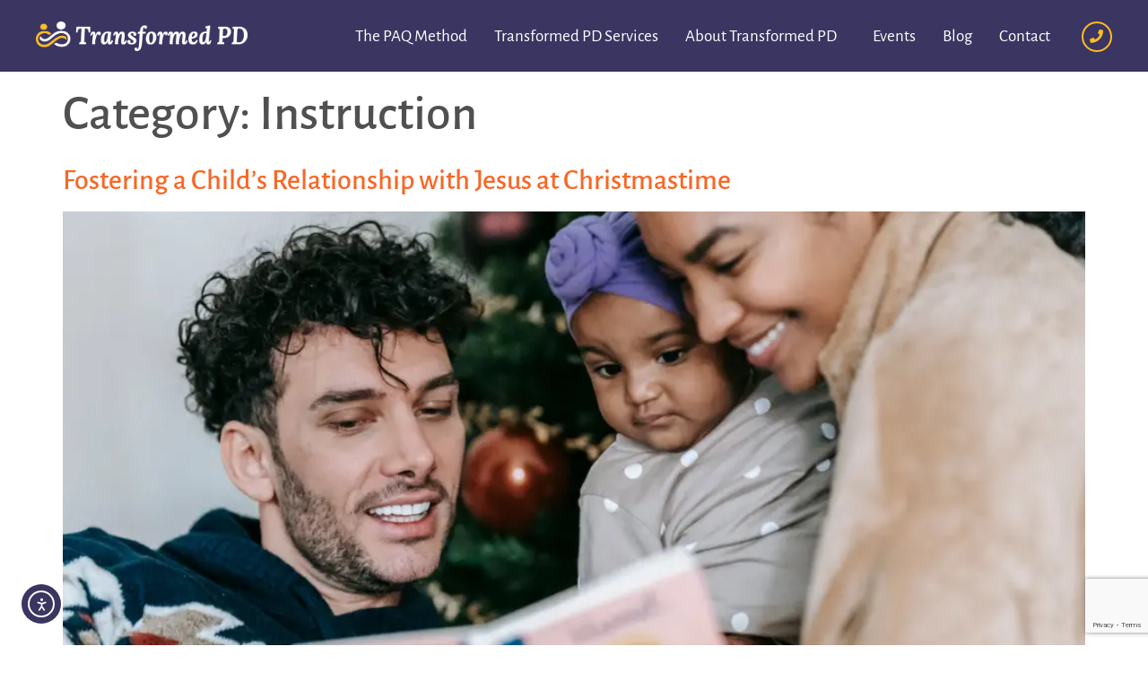

--- FILE ---
content_type: text/html; charset=UTF-8
request_url: https://transformedpd.com/category/instruction/
body_size: 26831
content:
<!doctype html>
<html lang="en-US" prefix="og: https://ogp.me/ns#">
<head>
	<meta charset="UTF-8">
	<meta name="viewport" content="width=device-width, initial-scale=1">
	<link rel="profile" href="https://gmpg.org/xfn/11">
	
<!-- Search Engine Optimization by Rank Math PRO - https://rankmath.com/ -->
<title>Instruction - Transformed PD</title>
<meta name="robots" content="index, follow, max-snippet:-1, max-video-preview:-1, max-image-preview:large"/>
<link rel="canonical" href="https://transformedpd.com/category/instruction/" />
<meta property="og:locale" content="en_US" />
<meta property="og:type" content="article" />
<meta property="og:title" content="Instruction - Transformed PD" />
<meta property="og:url" content="https://transformedpd.com/category/instruction/" />
<meta property="og:site_name" content="Transformed PD" />
<meta property="og:image" content="https://transformedpd.com/wp-content/uploads/2021/08/Untitled-design-1.webp" />
<meta property="og:image:secure_url" content="https://transformedpd.com/wp-content/uploads/2021/08/Untitled-design-1.webp" />
<meta property="og:image:width" content="1200" />
<meta property="og:image:height" content="630" />
<meta property="og:image:alt" content="transformed pd logo" />
<meta property="og:image:type" content="image/webp" />
<meta name="twitter:card" content="summary_large_image" />
<meta name="twitter:title" content="Instruction - Transformed PD" />
<meta name="twitter:image" content="https://transformedpd.com/wp-content/uploads/2021/08/Untitled-design-1.webp" />
<meta name="twitter:label1" content="Posts" />
<meta name="twitter:data1" content="4" />
<script type="application/ld+json" class="rank-math-schema-pro">{"@context":"https://schema.org","@graph":[{"@type":"Organization","@id":"https://transformedpd.com/#organization","name":"Transformed PD","url":"https://transformedpd.com","logo":{"@type":"ImageObject","@id":"https://transformedpd.com/#logo","url":"https://transformedpd.com/wp-content/uploads/2021/08/Untitled-design.jpg","contentUrl":"https://transformedpd.com/wp-content/uploads/2021/08/Untitled-design.jpg","caption":"Transformed PD","inLanguage":"en-US","width":"1920","height":"1080"}},{"@type":"WebSite","@id":"https://transformedpd.com/#website","url":"https://transformedpd.com","name":"Transformed PD","publisher":{"@id":"https://transformedpd.com/#organization"},"inLanguage":"en-US"},{"@type":"CollectionPage","@id":"https://transformedpd.com/category/instruction/#webpage","url":"https://transformedpd.com/category/instruction/","name":"Instruction - Transformed PD","isPartOf":{"@id":"https://transformedpd.com/#website"},"inLanguage":"en-US"}]}</script>
<!-- /Rank Math WordPress SEO plugin -->

<link rel='dns-prefetch' href='//cdn.elementor.com' />
<link rel='dns-prefetch' href='//www.google.com' />
<link rel='dns-prefetch' href='//www.googletagmanager.com' />
<link rel='dns-prefetch' href='//cdnjs.cloudflare.com' />
<link rel="alternate" type="application/rss+xml" title="Transformed PD &raquo; Feed" href="https://transformedpd.com/feed/" />
<link rel="alternate" type="application/rss+xml" title="Transformed PD &raquo; Comments Feed" href="https://transformedpd.com/comments/feed/" />
<link rel="alternate" type="text/calendar" title="Transformed PD &raquo; iCal Feed" href="https://transformedpd.com/events/?ical=1" />
<link rel="alternate" type="application/rss+xml" title="Transformed PD &raquo; Instruction Category Feed" href="https://transformedpd.com/category/instruction/feed/" />
<style id='wp-img-auto-sizes-contain-inline-css'>
img:is([sizes=auto i],[sizes^="auto," i]){contain-intrinsic-size:3000px 1500px}
/*# sourceURL=wp-img-auto-sizes-contain-inline-css */
</style>
<link rel='stylesheet' id='dce-animations-css' href='https://transformedpd.com/wp-content/plugins/dynamic-content-for-elementor/assets/css/animations.css?ver=3.3.25' media='all' />
<link rel='stylesheet' id='tribe-events-pro-mini-calendar-block-styles-css' href='https://transformedpd.com/wp-content/plugins/events-calendar-pro/build/css/tribe-events-pro-mini-calendar-block.css?ver=7.7.12' media='all' />
<link rel='stylesheet' id='tec-variables-skeleton-css' href='https://transformedpd.com/wp-content/plugins/the-events-calendar/common/build/css/variables-skeleton.css?ver=6.10.1' media='all' />
<link rel='stylesheet' id='tec-variables-full-css' href='https://transformedpd.com/wp-content/plugins/the-events-calendar/common/build/css/variables-full.css?ver=6.10.1' media='all' />
<link rel='stylesheet' id='tribe-events-v2-virtual-single-block-css' href='https://transformedpd.com/wp-content/plugins/events-calendar-pro/build/css/events-virtual-single-block.css?ver=7.7.12' media='all' />
<style id='wp-emoji-styles-inline-css'>

	img.wp-smiley, img.emoji {
		display: inline !important;
		border: none !important;
		box-shadow: none !important;
		height: 1em !important;
		width: 1em !important;
		margin: 0 0.07em !important;
		vertical-align: -0.1em !important;
		background: none !important;
		padding: 0 !important;
	}
/*# sourceURL=wp-emoji-styles-inline-css */
</style>
<link rel='stylesheet' id='wp-block-library-css' href='https://transformedpd.com/wp-includes/css/dist/block-library/style.min.css?ver=6.9' media='all' />
<link rel='stylesheet' id='jet-engine-frontend-css' href='https://transformedpd.com/wp-content/plugins/jet-engine/assets/css/frontend.css?ver=3.8.2.1' media='all' />
<style id='global-styles-inline-css'>
:root{--wp--preset--aspect-ratio--square: 1;--wp--preset--aspect-ratio--4-3: 4/3;--wp--preset--aspect-ratio--3-4: 3/4;--wp--preset--aspect-ratio--3-2: 3/2;--wp--preset--aspect-ratio--2-3: 2/3;--wp--preset--aspect-ratio--16-9: 16/9;--wp--preset--aspect-ratio--9-16: 9/16;--wp--preset--color--black: #000000;--wp--preset--color--cyan-bluish-gray: #abb8c3;--wp--preset--color--white: #ffffff;--wp--preset--color--pale-pink: #f78da7;--wp--preset--color--vivid-red: #cf2e2e;--wp--preset--color--luminous-vivid-orange: #ff6900;--wp--preset--color--luminous-vivid-amber: #fcb900;--wp--preset--color--light-green-cyan: #7bdcb5;--wp--preset--color--vivid-green-cyan: #00d084;--wp--preset--color--pale-cyan-blue: #8ed1fc;--wp--preset--color--vivid-cyan-blue: #0693e3;--wp--preset--color--vivid-purple: #9b51e0;--wp--preset--gradient--vivid-cyan-blue-to-vivid-purple: linear-gradient(135deg,rgb(6,147,227) 0%,rgb(155,81,224) 100%);--wp--preset--gradient--light-green-cyan-to-vivid-green-cyan: linear-gradient(135deg,rgb(122,220,180) 0%,rgb(0,208,130) 100%);--wp--preset--gradient--luminous-vivid-amber-to-luminous-vivid-orange: linear-gradient(135deg,rgb(252,185,0) 0%,rgb(255,105,0) 100%);--wp--preset--gradient--luminous-vivid-orange-to-vivid-red: linear-gradient(135deg,rgb(255,105,0) 0%,rgb(207,46,46) 100%);--wp--preset--gradient--very-light-gray-to-cyan-bluish-gray: linear-gradient(135deg,rgb(238,238,238) 0%,rgb(169,184,195) 100%);--wp--preset--gradient--cool-to-warm-spectrum: linear-gradient(135deg,rgb(74,234,220) 0%,rgb(151,120,209) 20%,rgb(207,42,186) 40%,rgb(238,44,130) 60%,rgb(251,105,98) 80%,rgb(254,248,76) 100%);--wp--preset--gradient--blush-light-purple: linear-gradient(135deg,rgb(255,206,236) 0%,rgb(152,150,240) 100%);--wp--preset--gradient--blush-bordeaux: linear-gradient(135deg,rgb(254,205,165) 0%,rgb(254,45,45) 50%,rgb(107,0,62) 100%);--wp--preset--gradient--luminous-dusk: linear-gradient(135deg,rgb(255,203,112) 0%,rgb(199,81,192) 50%,rgb(65,88,208) 100%);--wp--preset--gradient--pale-ocean: linear-gradient(135deg,rgb(255,245,203) 0%,rgb(182,227,212) 50%,rgb(51,167,181) 100%);--wp--preset--gradient--electric-grass: linear-gradient(135deg,rgb(202,248,128) 0%,rgb(113,206,126) 100%);--wp--preset--gradient--midnight: linear-gradient(135deg,rgb(2,3,129) 0%,rgb(40,116,252) 100%);--wp--preset--font-size--small: 13px;--wp--preset--font-size--medium: 20px;--wp--preset--font-size--large: 36px;--wp--preset--font-size--x-large: 42px;--wp--preset--spacing--20: 0.44rem;--wp--preset--spacing--30: 0.67rem;--wp--preset--spacing--40: 1rem;--wp--preset--spacing--50: 1.5rem;--wp--preset--spacing--60: 2.25rem;--wp--preset--spacing--70: 3.38rem;--wp--preset--spacing--80: 5.06rem;--wp--preset--shadow--natural: 6px 6px 9px rgba(0, 0, 0, 0.2);--wp--preset--shadow--deep: 12px 12px 50px rgba(0, 0, 0, 0.4);--wp--preset--shadow--sharp: 6px 6px 0px rgba(0, 0, 0, 0.2);--wp--preset--shadow--outlined: 6px 6px 0px -3px rgb(255, 255, 255), 6px 6px rgb(0, 0, 0);--wp--preset--shadow--crisp: 6px 6px 0px rgb(0, 0, 0);}:root { --wp--style--global--content-size: 800px;--wp--style--global--wide-size: 1200px; }:where(body) { margin: 0; }.wp-site-blocks > .alignleft { float: left; margin-right: 2em; }.wp-site-blocks > .alignright { float: right; margin-left: 2em; }.wp-site-blocks > .aligncenter { justify-content: center; margin-left: auto; margin-right: auto; }:where(.wp-site-blocks) > * { margin-block-start: 24px; margin-block-end: 0; }:where(.wp-site-blocks) > :first-child { margin-block-start: 0; }:where(.wp-site-blocks) > :last-child { margin-block-end: 0; }:root { --wp--style--block-gap: 24px; }:root :where(.is-layout-flow) > :first-child{margin-block-start: 0;}:root :where(.is-layout-flow) > :last-child{margin-block-end: 0;}:root :where(.is-layout-flow) > *{margin-block-start: 24px;margin-block-end: 0;}:root :where(.is-layout-constrained) > :first-child{margin-block-start: 0;}:root :where(.is-layout-constrained) > :last-child{margin-block-end: 0;}:root :where(.is-layout-constrained) > *{margin-block-start: 24px;margin-block-end: 0;}:root :where(.is-layout-flex){gap: 24px;}:root :where(.is-layout-grid){gap: 24px;}.is-layout-flow > .alignleft{float: left;margin-inline-start: 0;margin-inline-end: 2em;}.is-layout-flow > .alignright{float: right;margin-inline-start: 2em;margin-inline-end: 0;}.is-layout-flow > .aligncenter{margin-left: auto !important;margin-right: auto !important;}.is-layout-constrained > .alignleft{float: left;margin-inline-start: 0;margin-inline-end: 2em;}.is-layout-constrained > .alignright{float: right;margin-inline-start: 2em;margin-inline-end: 0;}.is-layout-constrained > .aligncenter{margin-left: auto !important;margin-right: auto !important;}.is-layout-constrained > :where(:not(.alignleft):not(.alignright):not(.alignfull)){max-width: var(--wp--style--global--content-size);margin-left: auto !important;margin-right: auto !important;}.is-layout-constrained > .alignwide{max-width: var(--wp--style--global--wide-size);}body .is-layout-flex{display: flex;}.is-layout-flex{flex-wrap: wrap;align-items: center;}.is-layout-flex > :is(*, div){margin: 0;}body .is-layout-grid{display: grid;}.is-layout-grid > :is(*, div){margin: 0;}body{padding-top: 0px;padding-right: 0px;padding-bottom: 0px;padding-left: 0px;}a:where(:not(.wp-element-button)){text-decoration: underline;}:root :where(.wp-element-button, .wp-block-button__link){background-color: #32373c;border-width: 0;color: #fff;font-family: inherit;font-size: inherit;font-style: inherit;font-weight: inherit;letter-spacing: inherit;line-height: inherit;padding-top: calc(0.667em + 2px);padding-right: calc(1.333em + 2px);padding-bottom: calc(0.667em + 2px);padding-left: calc(1.333em + 2px);text-decoration: none;text-transform: inherit;}.has-black-color{color: var(--wp--preset--color--black) !important;}.has-cyan-bluish-gray-color{color: var(--wp--preset--color--cyan-bluish-gray) !important;}.has-white-color{color: var(--wp--preset--color--white) !important;}.has-pale-pink-color{color: var(--wp--preset--color--pale-pink) !important;}.has-vivid-red-color{color: var(--wp--preset--color--vivid-red) !important;}.has-luminous-vivid-orange-color{color: var(--wp--preset--color--luminous-vivid-orange) !important;}.has-luminous-vivid-amber-color{color: var(--wp--preset--color--luminous-vivid-amber) !important;}.has-light-green-cyan-color{color: var(--wp--preset--color--light-green-cyan) !important;}.has-vivid-green-cyan-color{color: var(--wp--preset--color--vivid-green-cyan) !important;}.has-pale-cyan-blue-color{color: var(--wp--preset--color--pale-cyan-blue) !important;}.has-vivid-cyan-blue-color{color: var(--wp--preset--color--vivid-cyan-blue) !important;}.has-vivid-purple-color{color: var(--wp--preset--color--vivid-purple) !important;}.has-black-background-color{background-color: var(--wp--preset--color--black) !important;}.has-cyan-bluish-gray-background-color{background-color: var(--wp--preset--color--cyan-bluish-gray) !important;}.has-white-background-color{background-color: var(--wp--preset--color--white) !important;}.has-pale-pink-background-color{background-color: var(--wp--preset--color--pale-pink) !important;}.has-vivid-red-background-color{background-color: var(--wp--preset--color--vivid-red) !important;}.has-luminous-vivid-orange-background-color{background-color: var(--wp--preset--color--luminous-vivid-orange) !important;}.has-luminous-vivid-amber-background-color{background-color: var(--wp--preset--color--luminous-vivid-amber) !important;}.has-light-green-cyan-background-color{background-color: var(--wp--preset--color--light-green-cyan) !important;}.has-vivid-green-cyan-background-color{background-color: var(--wp--preset--color--vivid-green-cyan) !important;}.has-pale-cyan-blue-background-color{background-color: var(--wp--preset--color--pale-cyan-blue) !important;}.has-vivid-cyan-blue-background-color{background-color: var(--wp--preset--color--vivid-cyan-blue) !important;}.has-vivid-purple-background-color{background-color: var(--wp--preset--color--vivid-purple) !important;}.has-black-border-color{border-color: var(--wp--preset--color--black) !important;}.has-cyan-bluish-gray-border-color{border-color: var(--wp--preset--color--cyan-bluish-gray) !important;}.has-white-border-color{border-color: var(--wp--preset--color--white) !important;}.has-pale-pink-border-color{border-color: var(--wp--preset--color--pale-pink) !important;}.has-vivid-red-border-color{border-color: var(--wp--preset--color--vivid-red) !important;}.has-luminous-vivid-orange-border-color{border-color: var(--wp--preset--color--luminous-vivid-orange) !important;}.has-luminous-vivid-amber-border-color{border-color: var(--wp--preset--color--luminous-vivid-amber) !important;}.has-light-green-cyan-border-color{border-color: var(--wp--preset--color--light-green-cyan) !important;}.has-vivid-green-cyan-border-color{border-color: var(--wp--preset--color--vivid-green-cyan) !important;}.has-pale-cyan-blue-border-color{border-color: var(--wp--preset--color--pale-cyan-blue) !important;}.has-vivid-cyan-blue-border-color{border-color: var(--wp--preset--color--vivid-cyan-blue) !important;}.has-vivid-purple-border-color{border-color: var(--wp--preset--color--vivid-purple) !important;}.has-vivid-cyan-blue-to-vivid-purple-gradient-background{background: var(--wp--preset--gradient--vivid-cyan-blue-to-vivid-purple) !important;}.has-light-green-cyan-to-vivid-green-cyan-gradient-background{background: var(--wp--preset--gradient--light-green-cyan-to-vivid-green-cyan) !important;}.has-luminous-vivid-amber-to-luminous-vivid-orange-gradient-background{background: var(--wp--preset--gradient--luminous-vivid-amber-to-luminous-vivid-orange) !important;}.has-luminous-vivid-orange-to-vivid-red-gradient-background{background: var(--wp--preset--gradient--luminous-vivid-orange-to-vivid-red) !important;}.has-very-light-gray-to-cyan-bluish-gray-gradient-background{background: var(--wp--preset--gradient--very-light-gray-to-cyan-bluish-gray) !important;}.has-cool-to-warm-spectrum-gradient-background{background: var(--wp--preset--gradient--cool-to-warm-spectrum) !important;}.has-blush-light-purple-gradient-background{background: var(--wp--preset--gradient--blush-light-purple) !important;}.has-blush-bordeaux-gradient-background{background: var(--wp--preset--gradient--blush-bordeaux) !important;}.has-luminous-dusk-gradient-background{background: var(--wp--preset--gradient--luminous-dusk) !important;}.has-pale-ocean-gradient-background{background: var(--wp--preset--gradient--pale-ocean) !important;}.has-electric-grass-gradient-background{background: var(--wp--preset--gradient--electric-grass) !important;}.has-midnight-gradient-background{background: var(--wp--preset--gradient--midnight) !important;}.has-small-font-size{font-size: var(--wp--preset--font-size--small) !important;}.has-medium-font-size{font-size: var(--wp--preset--font-size--medium) !important;}.has-large-font-size{font-size: var(--wp--preset--font-size--large) !important;}.has-x-large-font-size{font-size: var(--wp--preset--font-size--x-large) !important;}
:root :where(.wp-block-pullquote){font-size: 1.5em;line-height: 1.6;}
/*# sourceURL=global-styles-inline-css */
</style>
<link rel='stylesheet' id='woocommerce-layout-css' href='https://transformedpd.com/wp-content/plugins/woocommerce/assets/css/woocommerce-layout.css?ver=10.4.3' media='all' />
<link rel='stylesheet' id='woocommerce-smallscreen-css' href='https://transformedpd.com/wp-content/plugins/woocommerce/assets/css/woocommerce-smallscreen.css?ver=10.4.3' media='only screen and (max-width: 768px)' />
<link rel='stylesheet' id='woocommerce-general-css' href='https://transformedpd.com/wp-content/plugins/woocommerce/assets/css/woocommerce.css?ver=10.4.3' media='all' />
<style id='woocommerce-inline-inline-css'>
.woocommerce form .form-row .required { visibility: visible; }
/*# sourceURL=woocommerce-inline-inline-css */
</style>
<link rel='stylesheet' id='codesigner-css' href='https://transformedpd.com/wp-content/plugins/woolementor/assets/css/front.css?ver=4.28.2' media='all' />
<link rel='stylesheet' id='codesigner-font-awesome-css' href='https://cdnjs.cloudflare.com/ajax/libs/font-awesome/6.4.0/css/all.min.css?ver=6.4.0' media='all' />
<link rel='stylesheet' id='font-awesome-free-css' href='//cdnjs.cloudflare.com/ajax/libs/font-awesome/6.1.1/css/all.min.css?ver=4.28.2' media='all' />
<link rel='stylesheet' id='codesigner-grid-system-css' href='https://transformedpd.com/wp-content/plugins/woolementor/assets/css/cx-grid.css?ver=4.28.2' media='all' />
<link rel='stylesheet' id='tribe-events-v2-single-skeleton-css' href='https://transformedpd.com/wp-content/plugins/the-events-calendar/build/css/tribe-events-single-skeleton.css?ver=6.15.14' media='all' />
<link rel='stylesheet' id='tribe-events-v2-single-skeleton-full-css' href='https://transformedpd.com/wp-content/plugins/the-events-calendar/build/css/tribe-events-single-full.css?ver=6.15.14' media='all' />
<link rel='stylesheet' id='tec-events-elementor-widgets-base-styles-css' href='https://transformedpd.com/wp-content/plugins/the-events-calendar/build/css/integrations/plugins/elementor/widgets/widget-base.css?ver=6.15.14' media='all' />
<link rel='stylesheet' id='dce-style-css' href='https://transformedpd.com/wp-content/plugins/dynamic-content-for-elementor/assets/css/style.min.css?ver=3.3.25' media='all' />
<link rel='stylesheet' id='dce-hidden-label-css' href='https://transformedpd.com/wp-content/plugins/dynamic-content-for-elementor/assets/css/hidden-label.min.css?ver=3.3.25' media='all' />
<link rel='stylesheet' id='dce-dynamic-visibility-css' href='https://transformedpd.com/wp-content/plugins/dynamic-content-for-elementor/assets/css/dynamic-visibility.min.css?ver=3.3.25' media='all' />
<link rel='stylesheet' id='dce-tooltip-css' href='https://transformedpd.com/wp-content/plugins/dynamic-content-for-elementor/assets/css/tooltip.min.css?ver=3.3.25' media='all' />
<link rel='stylesheet' id='dce-pageScroll-css' href='https://transformedpd.com/wp-content/plugins/dynamic-content-for-elementor/assets/css/page-scroll.min.css?ver=3.3.25' media='all' />
<link rel='stylesheet' id='dce-plyr-css' href='https://transformedpd.com/wp-content/plugins/dynamic-content-for-elementor/assets/node/plyr/plyr.css?ver=3.3.25' media='all' />
<link rel='stylesheet' id='ea11y-widget-fonts-css' href='https://transformedpd.com/wp-content/plugins/pojo-accessibility/assets/build/fonts.css?ver=3.9.1' media='all' />
<link rel='stylesheet' id='ea11y-skip-link-css' href='https://transformedpd.com/wp-content/plugins/pojo-accessibility/assets/build/skip-link.css?ver=3.9.1' media='all' />
<link rel='stylesheet' id='variation-swatches-front-css-css' href='https://transformedpd.com/wp-content/plugins/woolementor/modules/variation-swatches/css/front.css?ver=4.28.2' media='all' />
<link rel='stylesheet' id='cd-flash-sale-css-css' href='https://transformedpd.com/wp-content/plugins/woolementor/modules/flash-sale/css/front.css?ver=4.28.2' media='all' />
<link rel='stylesheet' id='cd-partial-payment-front-css-css' href='https://transformedpd.com/wp-content/plugins/woolementor/modules/partial-payment/css/front.css?ver=4.28.2' media='all' />
<link rel='stylesheet' id='cd-backorder-css-css' href='https://transformedpd.com/wp-content/plugins/woolementor/modules/backorder/css/front.css?ver=4.28.2' media='all' />
<link rel='stylesheet' id='cd-preorder-modules-css-css' href='https://transformedpd.com/wp-content/plugins/woolementor/modules/preorder/css/front.css?ver=4.28.2' media='all' />
<link rel='stylesheet' id='product-badges-css-css' href='https://transformedpd.com/wp-content/plugins/woolementor/modules/badges/css/badges.css?ver=4.28.2' media='all' />
<link rel='stylesheet' id='select2-css' href='https://transformedpd.com/wp-content/plugins/woocommerce/assets/css/select2.css?ver=10.4.3' media='all' />
<link rel='stylesheet' id='cd-currency-switcher-css-css' href='https://transformedpd.com/wp-content/plugins/woolementor/modules/currency-switcher/css/front.css?ver=4.28.2' media='all' />
<link rel='stylesheet' id='hello-elementor-css' href='https://transformedpd.com/wp-content/themes/hello-elementor/assets/css/reset.css?ver=3.4.6' media='all' />
<link rel='stylesheet' id='hello-elementor-theme-style-css' href='https://transformedpd.com/wp-content/themes/hello-elementor/assets/css/theme.css?ver=3.4.6' media='all' />
<link rel='stylesheet' id='hello-elementor-header-footer-css' href='https://transformedpd.com/wp-content/themes/hello-elementor/assets/css/header-footer.css?ver=3.4.6' media='all' />
<link rel='stylesheet' id='elementor-frontend-css' href='https://transformedpd.com/wp-content/plugins/elementor/assets/css/frontend.min.css?ver=3.34.1' media='all' />
<style id='elementor-frontend-inline-css'>
.elementor-kit-59{--e-global-color-primary:#6EC1E4;--e-global-color-secondary:#54595F;--e-global-color-text:#7A7A7A;--e-global-color-accent:#61CE70;--e-global-color-7cdcc623:#4054B2;--e-global-color-1df5a8fa:#23A455;--e-global-color-177c298b:#000;--e-global-color-57dfb2af:#FFF;--e-global-color-92177ce:#FEBD22;--e-global-color-835ba18:#F86725;--e-global-color-00ce591:#3B3561;--e-global-typography-primary-font-family:"Roboto";--e-global-typography-primary-font-weight:600;--e-global-typography-secondary-font-family:"Roboto Slab";--e-global-typography-secondary-font-weight:400;--e-global-typography-text-font-family:"Roboto";--e-global-typography-text-font-weight:400;--e-global-typography-accent-font-family:"Roboto";--e-global-typography-accent-font-weight:500;color:#505050;font-family:"Alegreya", Sans-serif;font-size:20px;font-weight:400;line-height:32px;}.elementor-kit-59 button,.elementor-kit-59 input[type="button"],.elementor-kit-59 input[type="submit"],.elementor-kit-59 .elementor-button{background-color:var( --e-global-color-00ce591 );color:#FFFFFF;box-shadow:0px 0px 10px 0px rgba(0,0,0,0.5);}.elementor-kit-59 button:hover,.elementor-kit-59 button:focus,.elementor-kit-59 input[type="button"]:hover,.elementor-kit-59 input[type="button"]:focus,.elementor-kit-59 input[type="submit"]:hover,.elementor-kit-59 input[type="submit"]:focus,.elementor-kit-59 .elementor-button:hover,.elementor-kit-59 .elementor-button:focus{background-color:var( --e-global-color-92177ce );color:var( --e-global-color-00ce591 );}.elementor-kit-59 e-page-transition{background-color:#FFBC7D;}.elementor-kit-59 a{color:var( --e-global-color-835ba18 );}.elementor-kit-59 a:hover{color:var( --e-global-color-00ce591 );}.elementor-kit-59 h1{font-family:"Alegreya Sans", Sans-serif;font-size:56px;font-weight:500;line-height:78px;}.elementor-kit-59 h2{font-family:"Alegreya Sans", Sans-serif;}.elementor-kit-59 h3{font-family:"Alegreya", Sans-serif;}.elementor-kit-59 h4{font-family:"Alegreya Sans", Sans-serif;}.elementor-kit-59 h5{font-family:"Alegreya", Sans-serif;}.elementor-kit-59 h6{font-family:"Alegreya", Sans-serif;}.elementor-section.elementor-section-boxed > .elementor-container{max-width:1140px;}.e-con{--container-max-width:1140px;}.elementor-widget:not(:last-child){margin-block-end:20px;}.elementor-element{--widgets-spacing:20px 20px;--widgets-spacing-row:20px;--widgets-spacing-column:20px;}{}h1.entry-title{display:var(--page-title-display);}@media(max-width:1024px){.elementor-section.elementor-section-boxed > .elementor-container{max-width:1024px;}.e-con{--container-max-width:1024px;}}@media(max-width:767px){.elementor-section.elementor-section-boxed > .elementor-container{max-width:767px;}.e-con{--container-max-width:767px;}}/* Start custom CSS */tribe-common button {
	background-color:#febd22!important;	
	border-radius:5px;
	padding-left:2px;
	padding-right: 2px;
}

.tribe-common button:hover {
	background-color:#3b3562;	
	color:#fff;
	border-radius: 7px;
	padding-left: 7px;
	padding-right: 7px;
}

.tribe-common .tribe-common-h3 {
	color:#fff;
	background-color: #febd22;
	border-radius: 7px;
	padding-left: 7px;
	padding-right: 7px;
}
button.tribe-common-c-btn.tribe-events-c-search__button {
    background-color: #3b3562;
    border-radius: 7px;
}
button:hover.tribe-common-c-btn.tribe-events-c-search__button{
    background-color: #febd22;
    color:#fff;
    padding-left:20px;
    padding-right:20px;
    border-radius: 5px;
}
a.tribe-events-c-ical__link {
    color: #304372!important;
	border:1px solid #304372!important;
}
a:hover.tribe-events-c-ical__link {
    background-color: #304372!important;
	color:#fff!important
}

.tribe-events-cal-links .tribe-events-gcal, .tribe-events-cal-links .tribe-events-ical {
    color: #fff;
    font-size: 14px;
    font-weight: 400;
    line-height: 1.62;
    text-decoration: none;
    background-color: #304372;
    padding: 7px;
    border-radius: 5px;
}
.tribe-common a{
	color:#3b3562;
}
.tribe-common-b2--bold {
    color:#858585;
}
.tribe-common-anchor-thin {
    color:#560a19;
}
.tribe-events-calendar-list__event-title-link .tribe-common-anchor-thin {
    color: #560a19;
}
.tribe-common .tribe-common-c-svgicon__svg-fill {
	fill:#fff;
}
.tribe-common .tribe-common-h3 a:active{
		background-color:#858585;
		color: #fff;
}/* End custom CSS */
.elementor-15 .elementor-element.elementor-element-57f1f16d > .elementor-container > .elementor-column > .elementor-widget-wrap{align-content:center;align-items:center;}.elementor-15 .elementor-element.elementor-element-57f1f16d:not(.elementor-motion-effects-element-type-background), .elementor-15 .elementor-element.elementor-element-57f1f16d > .elementor-motion-effects-container > .elementor-motion-effects-layer{background-color:#3B3562;}.elementor-15 .elementor-element.elementor-element-57f1f16d > .elementor-container{min-height:80px;}.elementor-15 .elementor-element.elementor-element-57f1f16d{transition:background 0.3s, border 0.3s, border-radius 0.3s, box-shadow 0.3s;padding:0em 2em 0em 2em;}.elementor-15 .elementor-element.elementor-element-57f1f16d > .elementor-background-overlay{transition:background 0.3s, border-radius 0.3s, opacity 0.3s;}.elementor-bc-flex-widget .elementor-15 .elementor-element.elementor-element-1404b45e.elementor-column .elementor-widget-wrap{align-items:center;}.elementor-15 .elementor-element.elementor-element-1404b45e.elementor-column.elementor-element[data-element_type="column"] > .elementor-widget-wrap.elementor-element-populated{align-content:center;align-items:center;}.ee-tooltip.ee-tooltip-5e159010.to--top,
							 .ee-tooltip.ee-tooltip-5e159010.to--bottom{margin-left:0px;}.ee-tooltip.ee-tooltip-5e159010.to--left,
							 .ee-tooltip.ee-tooltip-5e159010.to--right{margin-top:0px;}.elementor-15 .elementor-element.elementor-element-5e159010{text-align:start;}.elementor-15 .elementor-element.elementor-element-5e159010 img{width:250px;}.elementor-bc-flex-widget .elementor-15 .elementor-element.elementor-element-730221b3.elementor-column .elementor-widget-wrap{align-items:center;}.elementor-15 .elementor-element.elementor-element-730221b3.elementor-column.elementor-element[data-element_type="column"] > .elementor-widget-wrap.elementor-element-populated{align-content:center;align-items:center;}.elementor-15 .elementor-element.elementor-element-730221b3.elementor-column > .elementor-widget-wrap{justify-content:flex-end;}.elementor-15 .elementor-element.elementor-element-c056c25{width:auto;max-width:auto;--nav-menu-icon-size:25px;}.elementor-15 .elementor-element.elementor-element-c056c25 .elementor-menu-toggle{margin-left:auto;background-color:rgba(0,0,0,0);border-width:0px;border-radius:0px;}.elementor-15 .elementor-element.elementor-element-c056c25 .elementor-nav-menu .elementor-item{font-family:"Alegreya Sans", Sans-serif;font-size:19px;font-weight:400;line-height:19px;}.elementor-15 .elementor-element.elementor-element-c056c25 .elementor-nav-menu--main .elementor-item{color:#FFFFFD;fill:#FFFFFD;padding-left:15px;padding-right:15px;padding-top:25px;padding-bottom:25px;}.elementor-15 .elementor-element.elementor-element-c056c25 .elementor-nav-menu--main .elementor-item:hover,
					.elementor-15 .elementor-element.elementor-element-c056c25 .elementor-nav-menu--main .elementor-item.elementor-item-active,
					.elementor-15 .elementor-element.elementor-element-c056c25 .elementor-nav-menu--main .elementor-item.highlighted,
					.elementor-15 .elementor-element.elementor-element-c056c25 .elementor-nav-menu--main .elementor-item:focus{color:var( --e-global-color-92177ce );fill:var( --e-global-color-92177ce );}.elementor-15 .elementor-element.elementor-element-c056c25 .elementor-nav-menu--main .elementor-item.elementor-item-active{color:#FEBD22;}.elementor-15 .elementor-element.elementor-element-c056c25 .elementor-nav-menu--dropdown a, .elementor-15 .elementor-element.elementor-element-c056c25 .elementor-menu-toggle{color:var( --e-global-color-57dfb2af );fill:var( --e-global-color-57dfb2af );}.elementor-15 .elementor-element.elementor-element-c056c25 .elementor-nav-menu--dropdown{background-color:var( --e-global-color-00ce591 );}.elementor-15 .elementor-element.elementor-element-c056c25 .elementor-nav-menu--dropdown a:hover,
					.elementor-15 .elementor-element.elementor-element-c056c25 .elementor-nav-menu--dropdown a:focus,
					.elementor-15 .elementor-element.elementor-element-c056c25 .elementor-nav-menu--dropdown a.elementor-item-active,
					.elementor-15 .elementor-element.elementor-element-c056c25 .elementor-nav-menu--dropdown a.highlighted,
					.elementor-15 .elementor-element.elementor-element-c056c25 .elementor-menu-toggle:hover,
					.elementor-15 .elementor-element.elementor-element-c056c25 .elementor-menu-toggle:focus{color:var( --e-global-color-92177ce );}.elementor-15 .elementor-element.elementor-element-c056c25 .elementor-nav-menu--dropdown a:hover,
					.elementor-15 .elementor-element.elementor-element-c056c25 .elementor-nav-menu--dropdown a:focus,
					.elementor-15 .elementor-element.elementor-element-c056c25 .elementor-nav-menu--dropdown a.elementor-item-active,
					.elementor-15 .elementor-element.elementor-element-c056c25 .elementor-nav-menu--dropdown a.highlighted{background-color:var( --e-global-color-00ce591 );}.elementor-15 .elementor-element.elementor-element-c056c25 .elementor-nav-menu--dropdown a.elementor-item-active{color:var( --e-global-color-92177ce );background-color:var( --e-global-color-00ce591 );}.elementor-15 .elementor-element.elementor-element-c056c25 .elementor-nav-menu--dropdown .elementor-item, .elementor-15 .elementor-element.elementor-element-c056c25 .elementor-nav-menu--dropdown  .elementor-sub-item{font-family:"Alegreya", Sans-serif;font-size:19px;font-weight:300;}.elementor-15 .elementor-element.elementor-element-c056c25 .elementor-nav-menu--dropdown a{padding-left:20px;padding-right:20px;padding-top:20px;padding-bottom:20px;}.elementor-15 .elementor-element.elementor-element-c056c25 .elementor-nav-menu--dropdown li:not(:last-child){border-style:solid;border-color:var( --e-global-color-57dfb2af );border-bottom-width:1px;}.elementor-15 .elementor-element.elementor-element-c056c25 div.elementor-menu-toggle:hover, .elementor-15 .elementor-element.elementor-element-c056c25 div.elementor-menu-toggle:focus{color:var( --e-global-color-92177ce );}.elementor-15 .elementor-element.elementor-element-c056c25 div.elementor-menu-toggle:hover svg, .elementor-15 .elementor-element.elementor-element-c056c25 div.elementor-menu-toggle:focus svg{fill:var( --e-global-color-92177ce );}.elementor-15 .elementor-element.elementor-element-3b1f8da{width:auto;max-width:auto;}.elementor-15 .elementor-element.elementor-element-3b1f8da > .elementor-widget-container{margin:11px 0px 0px 10px;}.elementor-15 .elementor-element.elementor-element-3b1f8da .elementor-icon-wrapper{text-align:center;}.elementor-15 .elementor-element.elementor-element-3b1f8da.elementor-view-stacked .elementor-icon{background-color:#FEBD2200;}.elementor-15 .elementor-element.elementor-element-3b1f8da.elementor-view-framed .elementor-icon, .elementor-15 .elementor-element.elementor-element-3b1f8da.elementor-view-default .elementor-icon{color:#FEBD2200;border-color:#FEBD2200;}.elementor-15 .elementor-element.elementor-element-3b1f8da.elementor-view-framed .elementor-icon, .elementor-15 .elementor-element.elementor-element-3b1f8da.elementor-view-default .elementor-icon svg{fill:#FEBD2200;}.elementor-15 .elementor-element.elementor-element-3b1f8da.elementor-view-stacked .elementor-icon:hover{background-color:#FFFFFF00;color:var( --e-global-color-92177ce );}.elementor-15 .elementor-element.elementor-element-3b1f8da.elementor-view-framed .elementor-icon:hover, .elementor-15 .elementor-element.elementor-element-3b1f8da.elementor-view-default .elementor-icon:hover{color:#FFFFFF00;border-color:#FFFFFF00;}.elementor-15 .elementor-element.elementor-element-3b1f8da.elementor-view-framed .elementor-icon:hover, .elementor-15 .elementor-element.elementor-element-3b1f8da.elementor-view-default .elementor-icon:hover svg{fill:#FFFFFF00;}.elementor-15 .elementor-element.elementor-element-3b1f8da.elementor-view-framed .elementor-icon:hover{background-color:var( --e-global-color-92177ce );}.elementor-15 .elementor-element.elementor-element-3b1f8da.elementor-view-stacked .elementor-icon:hover svg{fill:var( --e-global-color-92177ce );}.elementor-15 .elementor-element.elementor-element-3b1f8da .elementor-icon{font-size:15px;padding:0px;}.elementor-15 .elementor-element.elementor-element-3b1f8da .elementor-icon svg{height:15px;}.elementor-15 .elementor-element.elementor-element-de3853d{width:auto;max-width:auto;}.elementor-15 .elementor-element.elementor-element-de3853d > .elementor-widget-container{margin:11px 0px 0px 10px;}.elementor-15 .elementor-element.elementor-element-de3853d .elementor-icon-wrapper{text-align:center;}.elementor-15 .elementor-element.elementor-element-de3853d.elementor-view-stacked .elementor-icon{background-color:var( --e-global-color-92177ce );}.elementor-15 .elementor-element.elementor-element-de3853d.elementor-view-framed .elementor-icon, .elementor-15 .elementor-element.elementor-element-de3853d.elementor-view-default .elementor-icon{color:var( --e-global-color-92177ce );border-color:var( --e-global-color-92177ce );}.elementor-15 .elementor-element.elementor-element-de3853d.elementor-view-framed .elementor-icon, .elementor-15 .elementor-element.elementor-element-de3853d.elementor-view-default .elementor-icon svg{fill:var( --e-global-color-92177ce );}.elementor-15 .elementor-element.elementor-element-de3853d.elementor-view-stacked .elementor-icon:hover{background-color:var( --e-global-color-57dfb2af );color:var( --e-global-color-92177ce );}.elementor-15 .elementor-element.elementor-element-de3853d.elementor-view-framed .elementor-icon:hover, .elementor-15 .elementor-element.elementor-element-de3853d.elementor-view-default .elementor-icon:hover{color:var( --e-global-color-57dfb2af );border-color:var( --e-global-color-57dfb2af );}.elementor-15 .elementor-element.elementor-element-de3853d.elementor-view-framed .elementor-icon:hover, .elementor-15 .elementor-element.elementor-element-de3853d.elementor-view-default .elementor-icon:hover svg{fill:var( --e-global-color-57dfb2af );}.elementor-15 .elementor-element.elementor-element-de3853d.elementor-view-framed .elementor-icon:hover{background-color:var( --e-global-color-92177ce );}.elementor-15 .elementor-element.elementor-element-de3853d.elementor-view-stacked .elementor-icon:hover svg{fill:var( --e-global-color-92177ce );}.elementor-15 .elementor-element.elementor-element-de3853d .elementor-icon{font-size:15px;border-width:2px 2px 2px 2px;}.elementor-15 .elementor-element.elementor-element-de3853d .elementor-icon svg{height:15px;}@media(max-width:1024px){.elementor-15 .elementor-element.elementor-element-57f1f16d{padding:30px 20px 30px 20px;}.elementor-bc-flex-widget .elementor-15 .elementor-element.elementor-element-730221b3.elementor-column .elementor-widget-wrap{align-items:center;}.elementor-15 .elementor-element.elementor-element-730221b3.elementor-column.elementor-element[data-element_type="column"] > .elementor-widget-wrap.elementor-element-populated{align-content:center;align-items:center;}.elementor-15 .elementor-element.elementor-element-c056c25 > .elementor-widget-container{margin:0px 10px 0px 0px;}.elementor-15 .elementor-element.elementor-element-c056c25 .elementor-nav-menu--main > .elementor-nav-menu > li > .elementor-nav-menu--dropdown, .elementor-15 .elementor-element.elementor-element-c056c25 .elementor-nav-menu__container.elementor-nav-menu--dropdown{margin-top:45px !important;}.elementor-15 .elementor-element.elementor-element-3b1f8da .elementor-icon{font-size:33px;}.elementor-15 .elementor-element.elementor-element-3b1f8da .elementor-icon svg{height:33px;}}@media(max-width:767px){.elementor-15 .elementor-element.elementor-element-57f1f16d{padding:10px 10px 10px 10px;}.elementor-15 .elementor-element.elementor-element-1404b45e{width:100%;}.elementor-15 .elementor-element.elementor-element-5e159010 > .elementor-widget-container{margin:0px 0px 11px 0px;}.elementor-15 .elementor-element.elementor-element-5e159010{text-align:center;}.elementor-15 .elementor-element.elementor-element-5e159010 img{width:78%;}.elementor-15 .elementor-element.elementor-element-730221b3{width:100%;}.elementor-bc-flex-widget .elementor-15 .elementor-element.elementor-element-730221b3.elementor-column .elementor-widget-wrap{align-items:center;}.elementor-15 .elementor-element.elementor-element-730221b3.elementor-column.elementor-element[data-element_type="column"] > .elementor-widget-wrap.elementor-element-populated{align-content:center;align-items:center;}.elementor-15 .elementor-element.elementor-element-730221b3.elementor-column > .elementor-widget-wrap{justify-content:center;}.elementor-15 .elementor-element.elementor-element-c056c25 .elementor-nav-menu--main > .elementor-nav-menu > li > .elementor-nav-menu--dropdown, .elementor-15 .elementor-element.elementor-element-c056c25 .elementor-nav-menu__container.elementor-nav-menu--dropdown{margin-top:35px !important;}.elementor-15 .elementor-element.elementor-element-3b1f8da > .elementor-widget-container{margin:12px 15px 0px 0px;}.elementor-15 .elementor-element.elementor-element-de3853d > .elementor-widget-container{margin:12px 15px 0px 0px;}}@media(min-width:768px){.elementor-15 .elementor-element.elementor-element-1404b45e{width:19.668%;}.elementor-15 .elementor-element.elementor-element-730221b3{width:80.332%;}}@media(max-width:1024px) and (min-width:768px){.elementor-15 .elementor-element.elementor-element-1404b45e{width:50%;}.elementor-15 .elementor-element.elementor-element-730221b3{width:50%;}}
.elementor-18 .elementor-element.elementor-element-c658c00:not(.elementor-motion-effects-element-type-background), .elementor-18 .elementor-element.elementor-element-c658c00 > .elementor-motion-effects-container > .elementor-motion-effects-layer{background-color:#3B3561;}.elementor-18 .elementor-element.elementor-element-c658c00{transition:background 0.3s, border 0.3s, border-radius 0.3s, box-shadow 0.3s;margin-top:160px;margin-bottom:0px;padding:60px 0px 0px 0px;}.elementor-18 .elementor-element.elementor-element-c658c00 > .elementor-background-overlay{transition:background 0.3s, border-radius 0.3s, opacity 0.3s;}.elementor-18 .elementor-element.elementor-element-a8ef150 .elementor-heading-title{color:var( --e-global-color-57dfb2af );}.elementor-18 .elementor-element.elementor-element-e001f83 .elementor-field-group{padding-right:calc( 10px/2 );padding-left:calc( 10px/2 );margin-bottom:19px;}.elementor-18 .elementor-element.elementor-element-e001f83 .elementor-form-fields-wrapper{margin-left:calc( -10px/2 );margin-right:calc( -10px/2 );margin-bottom:-19px;}.elementor-18 .elementor-element.elementor-element-e001f83 .elementor-field-group.recaptcha_v3-bottomleft, .elementor-18 .elementor-element.elementor-element-e001f83 .elementor-field-group.recaptcha_v3-bottomright{margin-bottom:0;}body.rtl .elementor-18 .elementor-element.elementor-element-e001f83 .elementor-labels-inline .elementor-field-group > label{padding-left:0px;}body:not(.rtl) .elementor-18 .elementor-element.elementor-element-e001f83 .elementor-labels-inline .elementor-field-group > label{padding-right:0px;}body .elementor-18 .elementor-element.elementor-element-e001f83 .elementor-labels-above .elementor-field-group > label{padding-bottom:0px;}body.rtl .elementor-18 .elementor-element.elementor-element-e001f83 .elementor-labels-inline .elementor-field-group > abbr{padding-left:0px;}body:not(.rtl) .elementor-18 .elementor-element.elementor-element-e001f83 .elementor-labels-inline .elementor-field-group > abbr{padding-right:0px;}body .elementor-18 .elementor-element.elementor-element-e001f83 .elementor-labels-above .elementor-field-group > abbr{padding-bottom:0px;}.elementor-18 .elementor-element.elementor-element-e001f83 .elementor-field-type-html{padding-bottom:0px;}.elementor-18 .elementor-element.elementor-element-e001f83 .dce-signature-wrapper{text-align:left;--canvas-width:400px;}.elementor-18 .elementor-element.elementor-element-e001f83 .dce-signature-canvas{border-radius:3px 3px 3px 3px;border-width:1px 1px 1px 1px;background-color:#ffffff;}.elementor-18 .elementor-element.elementor-element-e001f83 .dce-signature-button-clear{color:#e62626;}.elementor-18 .elementor-element.elementor-element-e001f83 .dce-signature-button-clear i{color:#e62626;font-size:16px;}.elementor-18 .elementor-element.elementor-element-e001f83 .dce-signature-button-clear svg{fill:#e62626;width:16px;height:16px;}.elementor-18 .elementor-element.elementor-element-e001f83 .elementor-field-group .elementor-field{color:var( --e-global-color-57dfb2af );}.elementor-18 .elementor-element.elementor-element-e001f83 .select2-container--default .select2-selection--single .select2-selection__rendered{color:var( --e-global-color-57dfb2af );}.elementor-18 .elementor-element.elementor-element-e001f83 ..select2-container--default .select2-selection--multiple .select2-selection__rendered{color:var( --e-global-color-57dfb2af );}.elementor-18 .elementor-element.elementor-element-e001f83 .elementor-field-group .elementor-field:not(.elementor-select-wrapper){background-color:#FFFFFF00;border-color:var( --e-global-color-57dfb2af );border-width:1px 1px 1px 1px;}.elementor-18 .elementor-element.elementor-element-e001f83 .elementor-field-group .elementor-select-wrapper select{background-color:#FFFFFF00;border-color:var( --e-global-color-57dfb2af );border-width:1px 1px 1px 1px;}.elementor-18 .elementor-element.elementor-element-e001f83 .elementor-field-group .elementor-select-wrapper .select2{background-color:#FFFFFF00;border-color:var( --e-global-color-57dfb2af );border-width:1px 1px 1px 1px;}.elementor-18 .elementor-element.elementor-element-e001f83 .elementor-field-group .elementor-select-wrapper .select2 .elementor-field-textual{background-color:#FFFFFF00;border-color:var( --e-global-color-57dfb2af );border-width:1px 1px 1px 1px;}.elementor-18 .elementor-element.elementor-element-e001f83 .mce-panel{background-color:#FFFFFF00;}.elementor-18 .elementor-element.elementor-element-e001f83 .elementor-field-group .elementor-select-wrapper::before{color:var( --e-global-color-57dfb2af );}.elementor-18 .elementor-element.elementor-element-e001f83 .elementor-field-group .mce-panel{border-color:var( --e-global-color-57dfb2af );border-width:1px 1px 1px 1px;}.elementor-18 .elementor-element.elementor-element-e001f83 .elementor-button{font-size:15px;font-weight:700;text-transform:uppercase;letter-spacing:1.2px;}.elementor-18 .elementor-element.elementor-element-e001f83 .e-form__buttons__wrapper__button-next{background-color:var( --e-global-color-92177ce );color:#ffffff;}.elementor-18 .elementor-element.elementor-element-e001f83 .elementor-button[type="submit"]{background-color:var( --e-global-color-92177ce );color:#ffffff;}.elementor-18 .elementor-element.elementor-element-e001f83 .elementor-button[type="submit"] svg *{fill:#ffffff;}.elementor-18 .elementor-element.elementor-element-e001f83 .e-form__buttons__wrapper__button-previous{color:#ffffff;}.elementor-18 .elementor-element.elementor-element-e001f83 .e-form__buttons__wrapper__button-next:hover{background-color:var( --e-global-color-177c298b );color:#ffffff;}.elementor-18 .elementor-element.elementor-element-e001f83 .elementor-button[type="submit"]:hover{background-color:var( --e-global-color-177c298b );color:#ffffff;}.elementor-18 .elementor-element.elementor-element-e001f83 .elementor-button[type="submit"]:hover svg *{fill:#ffffff;}.elementor-18 .elementor-element.elementor-element-e001f83 .e-form__buttons__wrapper__button-previous:hover{color:#ffffff;}.elementor-18 .elementor-element.elementor-element-e001f83 .elementor-field-label-description .elementor-field-label{display:inline-block;}.elementor-18 .elementor-element.elementor-element-e001f83 .elementor-field-label-description:after{content:'?';display:inline-block;border-radius:50%;padding:2px 0;height:1.2em;line-height:1;font-size:80%;width:1.2em;text-align:center;margin-left:0.2em;color:#ffffff;background-color:#777777;}.elementor-18 .elementor-element.elementor-element-e001f83{--e-form-steps-indicators-spacing:20px;--e-form-steps-indicator-padding:30px;--e-form-steps-indicator-inactive-secondary-color:#ffffff;--e-form-steps-indicator-active-secondary-color:#ffffff;--e-form-steps-indicator-completed-secondary-color:#ffffff;--e-form-steps-divider-width:1px;--e-form-steps-divider-gap:10px;}.elementor-18 .elementor-element.elementor-element-e001f83 .elementor-field-type-amount.elementor-field-group .dce-amount-visible{opacity:1;}.elementor-18 .elementor-element.elementor-element-e001f83 .elementor-field-type-dce_range input{opacity:1;}.elementor-18 .elementor-element.elementor-element-6393c46:not(.elementor-motion-effects-element-type-background), .elementor-18 .elementor-element.elementor-element-6393c46 > .elementor-motion-effects-container > .elementor-motion-effects-layer{background-color:#3B3561;}.elementor-18 .elementor-element.elementor-element-6393c46 > .elementor-container{max-width:1300px;}.elementor-18 .elementor-element.elementor-element-6393c46{transition:background 0.3s, border 0.3s, border-radius 0.3s, box-shadow 0.3s;margin-top:0px;margin-bottom:0px;padding:00px 20px 60px 30px;}.elementor-18 .elementor-element.elementor-element-6393c46 > .elementor-background-overlay{transition:background 0.3s, border-radius 0.3s, opacity 0.3s;}.elementor-bc-flex-widget .elementor-18 .elementor-element.elementor-element-56f5723.elementor-column .elementor-widget-wrap{align-items:center;}.elementor-18 .elementor-element.elementor-element-56f5723.elementor-column.elementor-element[data-element_type="column"] > .elementor-widget-wrap.elementor-element-populated{align-content:center;align-items:center;}.elementor-18 .elementor-element.elementor-element-56f5723 > .elementor-element-populated{margin:0px 0px 0px 0px;--e-column-margin-right:0px;--e-column-margin-left:0px;}.ee-tooltip.ee-tooltip-3018234.to--top,
							 .ee-tooltip.ee-tooltip-3018234.to--bottom{margin-left:0px;}.ee-tooltip.ee-tooltip-3018234.to--left,
							 .ee-tooltip.ee-tooltip-3018234.to--right{margin-top:0px;}.elementor-18 .elementor-element.elementor-element-3018234{text-align:start;}.elementor-18 .elementor-element.elementor-element-3018234 img{width:100px;max-width:100px;}.elementor-bc-flex-widget .elementor-18 .elementor-element.elementor-element-cef44c2.elementor-column .elementor-widget-wrap{align-items:center;}.elementor-18 .elementor-element.elementor-element-cef44c2.elementor-column.elementor-element[data-element_type="column"] > .elementor-widget-wrap.elementor-element-populated{align-content:center;align-items:center;}.elementor-18 .elementor-element.elementor-element-e7ef493{width:auto;max-width:auto;--e-icon-list-icon-size:20px;--e-icon-list-icon-align:center;--e-icon-list-icon-margin:0 calc(var(--e-icon-list-icon-size, 1em) * 0.125);--icon-vertical-offset:0px;}.elementor-18 .elementor-element.elementor-element-e7ef493 > .elementor-widget-container{margin:0px 0px 0px 0px;padding:15px 15px 15px 0px;border-style:solid;border-width:0px 1px 0px 0px;border-color:var( --e-global-color-57dfb2af );}.elementor-18 .elementor-element.elementor-element-e7ef493 .elementor-icon-list-icon i{color:var( --e-global-color-57dfb2af );transition:color 0.3s;}.elementor-18 .elementor-element.elementor-element-e7ef493 .elementor-icon-list-icon svg{fill:var( --e-global-color-57dfb2af );transition:fill 0.3s;}.elementor-18 .elementor-element.elementor-element-e7ef493 .elementor-icon-list-item:hover .elementor-icon-list-icon i{color:var( --e-global-color-92177ce );}.elementor-18 .elementor-element.elementor-element-e7ef493 .elementor-icon-list-item:hover .elementor-icon-list-icon svg{fill:var( --e-global-color-92177ce );}.elementor-18 .elementor-element.elementor-element-e7ef493 .elementor-icon-list-text{transition:color 0.3s;}.elementor-18 .elementor-element.elementor-element-d16bd55{width:auto;max-width:auto;--e-icon-list-icon-size:18px;--icon-vertical-offset:0px;}.elementor-18 .elementor-element.elementor-element-d16bd55 > .elementor-widget-container{margin:0px 0px 0px 21px;}.elementor-18 .elementor-element.elementor-element-d16bd55 .elementor-icon-list-icon i{color:var( --e-global-color-57dfb2af );transition:color 0.3s;}.elementor-18 .elementor-element.elementor-element-d16bd55 .elementor-icon-list-icon svg{fill:var( --e-global-color-57dfb2af );transition:fill 0.3s;}.elementor-18 .elementor-element.elementor-element-d16bd55 .elementor-icon-list-item:hover .elementor-icon-list-icon i{color:var( --e-global-color-92177ce );}.elementor-18 .elementor-element.elementor-element-d16bd55 .elementor-icon-list-item:hover .elementor-icon-list-icon svg{fill:var( --e-global-color-92177ce );}.elementor-18 .elementor-element.elementor-element-d16bd55 .elementor-icon-list-item > .elementor-icon-list-text, .elementor-18 .elementor-element.elementor-element-d16bd55 .elementor-icon-list-item > a{font-family:"Alegreya", Sans-serif;line-height:0.5em;}.elementor-18 .elementor-element.elementor-element-d16bd55 .elementor-icon-list-text{color:var( --e-global-color-57dfb2af );transition:color 0.3s;}.elementor-18 .elementor-element.elementor-element-d16bd55 .elementor-icon-list-item:hover .elementor-icon-list-text{color:var( --e-global-color-92177ce );}.elementor-bc-flex-widget .elementor-18 .elementor-element.elementor-element-035cbb3.elementor-column .elementor-widget-wrap{align-items:center;}.elementor-18 .elementor-element.elementor-element-035cbb3.elementor-column.elementor-element[data-element_type="column"] > .elementor-widget-wrap.elementor-element-populated{align-content:center;align-items:center;}.elementor-18 .elementor-element.elementor-element-035cbb3.elementor-column > .elementor-widget-wrap{justify-content:flex-end;}.elementor-18 .elementor-element.elementor-element-9459690{width:auto;max-width:auto;}.elementor-18 .elementor-element.elementor-element-9459690 > .elementor-widget-container{margin:5px 0px 0px 15px;}.elementor-18 .elementor-element.elementor-element-9459690.elementor-view-stacked .elementor-icon{background-color:var( --e-global-color-57dfb2af );}.elementor-18 .elementor-element.elementor-element-9459690.elementor-view-framed .elementor-icon, .elementor-18 .elementor-element.elementor-element-9459690.elementor-view-default .elementor-icon{color:var( --e-global-color-57dfb2af );border-color:var( --e-global-color-57dfb2af );}.elementor-18 .elementor-element.elementor-element-9459690.elementor-view-framed .elementor-icon, .elementor-18 .elementor-element.elementor-element-9459690.elementor-view-default .elementor-icon svg{fill:var( --e-global-color-57dfb2af );}.elementor-18 .elementor-element.elementor-element-9459690 .elementor-icon{font-size:18px;}.elementor-18 .elementor-element.elementor-element-9459690 .elementor-icon svg{height:18px;}.elementor-18 .elementor-element.elementor-element-19a4be2{width:auto;max-width:auto;}.elementor-18 .elementor-element.elementor-element-19a4be2 .elementor-nav-menu .elementor-item{font-family:"Alegreya", Sans-serif;font-size:16px;font-weight:400;line-height:16px;}.elementor-18 .elementor-element.elementor-element-19a4be2 .elementor-nav-menu--main .elementor-item{color:var( --e-global-color-57dfb2af );fill:var( --e-global-color-57dfb2af );padding-left:10px;padding-right:10px;}.elementor-18 .elementor-element.elementor-element-19a4be2 .elementor-nav-menu--dropdown a, .elementor-18 .elementor-element.elementor-element-19a4be2 .elementor-menu-toggle{color:var( --e-global-color-57dfb2af );fill:var( --e-global-color-57dfb2af );}.elementor-18 .elementor-element.elementor-element-19a4be2 .elementor-nav-menu--dropdown{background-color:var( --e-global-color-00ce591 );}.elementor-18 .elementor-element.elementor-element-19a4be2 .elementor-nav-menu--dropdown a:hover,
					.elementor-18 .elementor-element.elementor-element-19a4be2 .elementor-nav-menu--dropdown a:focus,
					.elementor-18 .elementor-element.elementor-element-19a4be2 .elementor-nav-menu--dropdown a.elementor-item-active,
					.elementor-18 .elementor-element.elementor-element-19a4be2 .elementor-nav-menu--dropdown a.highlighted,
					.elementor-18 .elementor-element.elementor-element-19a4be2 .elementor-menu-toggle:hover,
					.elementor-18 .elementor-element.elementor-element-19a4be2 .elementor-menu-toggle:focus{color:var( --e-global-color-92177ce );}.elementor-18 .elementor-element.elementor-element-19a4be2 .elementor-nav-menu--dropdown a:hover,
					.elementor-18 .elementor-element.elementor-element-19a4be2 .elementor-nav-menu--dropdown a:focus,
					.elementor-18 .elementor-element.elementor-element-19a4be2 .elementor-nav-menu--dropdown a.elementor-item-active,
					.elementor-18 .elementor-element.elementor-element-19a4be2 .elementor-nav-menu--dropdown a.highlighted{background-color:var( --e-global-color-00ce591 );}.elementor-18 .elementor-element.elementor-element-19a4be2 .elementor-nav-menu--dropdown a.elementor-item-active{color:var( --e-global-color-92177ce );background-color:var( --e-global-color-00ce591 );}.elementor-18 .elementor-element.elementor-element-19a4be2 .elementor-nav-menu--main .elementor-nav-menu--dropdown, .elementor-18 .elementor-element.elementor-element-19a4be2 .elementor-nav-menu__container.elementor-nav-menu--dropdown{box-shadow:0px 0px 10px 0px rgba(0,0,0,0.5);}.elementor-18 .elementor-element.elementor-element-19a4be2 .elementor-nav-menu--dropdown a{padding-left:15px;padding-right:15px;padding-top:20px;padding-bottom:20px;}.elementor-18 .elementor-element.elementor-element-3295d4b{text-align:end;font-size:14px;color:var( --e-global-color-57dfb2af );}@media(max-width:1024px){.elementor-18 .elementor-element.elementor-element-56f5723 > .elementor-element-populated{padding:0px 0px 0px 0px;}.elementor-18 .elementor-element.elementor-element-3018234{text-align:center;}.elementor-18 .elementor-element.elementor-element-cef44c2.elementor-column > .elementor-widget-wrap{justify-content:center;}.elementor-18 .elementor-element.elementor-element-e7ef493 > .elementor-widget-container{margin:0px 0px 0px 12px;}.elementor-18 .elementor-element.elementor-element-035cbb3.elementor-column > .elementor-widget-wrap{justify-content:center;}.elementor-18 .elementor-element.elementor-element-19a4be2 .elementor-nav-menu .elementor-item{font-size:16px;}.elementor-18 .elementor-element.elementor-element-19a4be2 .elementor-nav-menu--main .elementor-item{padding-left:7px;padding-right:7px;}.elementor-18 .elementor-element.elementor-element-3295d4b{text-align:center;}}@media(min-width:768px){.elementor-18 .elementor-element.elementor-element-56f5723{width:40.923%;}.elementor-18 .elementor-element.elementor-element-043e51e{width:21.746%;}.elementor-18 .elementor-element.elementor-element-cef44c2{width:78.254%;}.elementor-18 .elementor-element.elementor-element-035cbb3{width:59.077%;}}@media(max-width:1024px) and (min-width:768px){.elementor-18 .elementor-element.elementor-element-56f5723{width:100%;}.elementor-18 .elementor-element.elementor-element-043e51e{width:100%;}.elementor-18 .elementor-element.elementor-element-cef44c2{width:100%;}.elementor-18 .elementor-element.elementor-element-035cbb3{width:100%;}}@media(max-width:767px){.elementor-18 .elementor-element.elementor-element-6393c46{margin-top:0px;margin-bottom:0px;padding:0px 0px 0px 0px;}.elementor-18 .elementor-element.elementor-element-3018234 > .elementor-widget-container{margin:11px 0px 0px 0px;}.elementor-18 .elementor-element.elementor-element-e7ef493{width:auto;max-width:auto;}.elementor-18 .elementor-element.elementor-element-e7ef493 > .elementor-widget-container{margin:0px 0px 0px 0px;border-width:0px 1px 0px 0px;}.elementor-18 .elementor-element.elementor-element-d16bd55{width:auto;max-width:auto;}.elementor-18 .elementor-element.elementor-element-035cbb3.elementor-column > .elementor-widget-wrap{justify-content:center;}.elementor-18 .elementor-element.elementor-element-9459690{width:auto;max-width:auto;}.elementor-18 .elementor-element.elementor-element-9459690 .elementor-icon-wrapper{text-align:center;}.elementor-18 .elementor-element.elementor-element-19a4be2 .elementor-nav-menu .elementor-item{font-size:18px;}}
/*# sourceURL=elementor-frontend-inline-css */
</style>
<link rel='stylesheet' id='widget-image-css' href='https://transformedpd.com/wp-content/plugins/elementor/assets/css/widget-image.min.css?ver=3.34.1' media='all' />
<link rel='stylesheet' id='widget-nav-menu-css' href='https://transformedpd.com/wp-content/plugins/elementor-pro/assets/css/widget-nav-menu.min.css?ver=3.34.0' media='all' />
<link rel='stylesheet' id='widget-heading-css' href='https://transformedpd.com/wp-content/plugins/elementor/assets/css/widget-heading.min.css?ver=3.34.1' media='all' />
<link rel='stylesheet' id='widget-form-css' href='https://transformedpd.com/wp-content/plugins/elementor-pro/assets/css/widget-form.min.css?ver=3.34.0' media='all' />
<link rel='stylesheet' id='widget-icon-list-css' href='https://transformedpd.com/wp-content/plugins/elementor/assets/css/widget-icon-list.min.css?ver=3.34.1' media='all' />
<link rel='stylesheet' id='elementor-icons-css' href='https://transformedpd.com/wp-content/plugins/elementor/assets/lib/eicons/css/elementor-icons.min.css?ver=5.45.0' media='all' />
<link rel='stylesheet' id='dashicons-css' href='https://transformedpd.com/wp-includes/css/dashicons.min.css?ver=6.9' media='all' />
<link rel='stylesheet' id='namogo-icons-css' href='https://transformedpd.com/wp-content/plugins/elementor-extras/assets/lib/nicons/css/nicons.css?ver=2.2.52' media='all' />
<link rel='stylesheet' id='elementor-extras-frontend-css' href='https://transformedpd.com/wp-content/plugins/elementor-extras/assets/css/frontend.min.css?ver=2.2.52' media='all' />
<link rel='stylesheet' id='wc-bundle-style-css' href='https://transformedpd.com/wp-content/plugins/woocommerce-product-bundles/assets/css/frontend/woocommerce.css?ver=6.11.1' media='all' />
<link rel='stylesheet' id='eael-general-css' href='https://transformedpd.com/wp-content/plugins/essential-addons-for-elementor-lite/assets/front-end/css/view/general.min.css?ver=6.5.7' media='all' />
<link rel='stylesheet' id='elementor-gf-local-roboto-css' href='https://transformedpd.com/wp-content/uploads/elementor/google-fonts/css/roboto.css?ver=1744045830' media='all' />
<link rel='stylesheet' id='elementor-gf-local-robotoslab-css' href='https://transformedpd.com/wp-content/uploads/elementor/google-fonts/css/robotoslab.css?ver=1744045831' media='all' />
<link rel='stylesheet' id='elementor-gf-local-alegreya-css' href='https://transformedpd.com/wp-content/uploads/elementor/google-fonts/css/alegreya.css?ver=1744045834' media='all' />
<link rel='stylesheet' id='elementor-gf-local-alegreyasans-css' href='https://transformedpd.com/wp-content/uploads/elementor/google-fonts/css/alegreyasans.css?ver=1744045836' media='all' />
<link rel='stylesheet' id='elementor-icons-shared-0-css' href='https://transformedpd.com/wp-content/plugins/elementor/assets/lib/font-awesome/css/fontawesome.min.css?ver=5.15.3' media='all' />
<link rel='stylesheet' id='elementor-icons-fa-solid-css' href='https://transformedpd.com/wp-content/plugins/elementor/assets/lib/font-awesome/css/solid.min.css?ver=5.15.3' media='all' />
<link rel='stylesheet' id='elementor-icons-fa-brands-css' href='https://transformedpd.com/wp-content/plugins/elementor/assets/lib/font-awesome/css/brands.min.css?ver=5.15.3' media='all' />
<link rel='stylesheet' id='elementor-icons-fa-regular-css' href='https://transformedpd.com/wp-content/plugins/elementor/assets/lib/font-awesome/css/regular.min.css?ver=5.15.3' media='all' />
<script src="https://transformedpd.com/wp-includes/js/jquery/jquery.min.js?ver=3.7.1" id="jquery-core-js"></script>
<script src="https://transformedpd.com/wp-includes/js/jquery/jquery-migrate.min.js?ver=3.4.1" id="jquery-migrate-js"></script>
<script src="https://transformedpd.com/wp-content/plugins/woocommerce/assets/js/jquery-blockui/jquery.blockUI.min.js?ver=2.7.0-wc.10.4.3" id="wc-jquery-blockui-js" defer data-wp-strategy="defer"></script>
<script id="wc-add-to-cart-js-extra">
var wc_add_to_cart_params = {"ajax_url":"/wp-admin/admin-ajax.php","wc_ajax_url":"/?wc-ajax=%%endpoint%%","i18n_view_cart":"View cart","cart_url":"https://transformedpd.com/checkout/","is_cart":"","cart_redirect_after_add":"yes"};
//# sourceURL=wc-add-to-cart-js-extra
</script>
<script src="https://transformedpd.com/wp-content/plugins/woocommerce/assets/js/frontend/add-to-cart.min.js?ver=10.4.3" id="wc-add-to-cart-js" defer data-wp-strategy="defer"></script>
<script src="https://transformedpd.com/wp-content/plugins/woocommerce/assets/js/js-cookie/js.cookie.min.js?ver=2.1.4-wc.10.4.3" id="wc-js-cookie-js" defer data-wp-strategy="defer"></script>
<script id="woocommerce-js-extra">
var woocommerce_params = {"ajax_url":"/wp-admin/admin-ajax.php","wc_ajax_url":"/?wc-ajax=%%endpoint%%","i18n_password_show":"Show password","i18n_password_hide":"Hide password"};
//# sourceURL=woocommerce-js-extra
</script>
<script src="https://transformedpd.com/wp-content/plugins/woocommerce/assets/js/frontend/woocommerce.min.js?ver=10.4.3" id="woocommerce-js" defer data-wp-strategy="defer"></script>
<script src="https://transformedpd.com/wp-content/plugins/woocommerce/assets/js/select2/select2.full.min.js?ver=4.0.3-wc.10.4.3" id="wc-select2-js" defer data-wp-strategy="defer"></script>

<!-- Google tag (gtag.js) snippet added by Site Kit -->
<!-- Google Analytics snippet added by Site Kit -->
<script src="https://www.googletagmanager.com/gtag/js?id=GT-PLTTKHN" id="google_gtagjs-js" async></script>
<script id="google_gtagjs-js-after">
window.dataLayer = window.dataLayer || [];function gtag(){dataLayer.push(arguments);}
gtag("set","linker",{"domains":["transformedpd.com"]});
gtag("js", new Date());
gtag("set", "developer_id.dZTNiMT", true);
gtag("config", "GT-PLTTKHN");
//# sourceURL=google_gtagjs-js-after
</script>
<link rel="https://api.w.org/" href="https://transformedpd.com/wp-json/" /><link rel="alternate" title="JSON" type="application/json" href="https://transformedpd.com/wp-json/wp/v2/categories/8" /><link rel="EditURI" type="application/rsd+xml" title="RSD" href="https://transformedpd.com/xmlrpc.php?rsd" />
<meta name="generator" content="WordPress 6.9" />
<meta name="generator" content="Site Kit by Google 1.170.0" /><meta name="tec-api-version" content="v1"><meta name="tec-api-origin" content="https://transformedpd.com"><link rel="alternate" href="https://transformedpd.com/wp-json/tribe/events/v1/" />	<noscript><style>.woocommerce-product-gallery{ opacity: 1 !important; }</style></noscript>
	<meta name="generator" content="Elementor 3.34.1; features: additional_custom_breakpoints; settings: css_print_method-internal, google_font-enabled, font_display-auto">
			<style>
				.e-con.e-parent:nth-of-type(n+4):not(.e-lazyloaded):not(.e-no-lazyload),
				.e-con.e-parent:nth-of-type(n+4):not(.e-lazyloaded):not(.e-no-lazyload) * {
					background-image: none !important;
				}
				@media screen and (max-height: 1024px) {
					.e-con.e-parent:nth-of-type(n+3):not(.e-lazyloaded):not(.e-no-lazyload),
					.e-con.e-parent:nth-of-type(n+3):not(.e-lazyloaded):not(.e-no-lazyload) * {
						background-image: none !important;
					}
				}
				@media screen and (max-height: 640px) {
					.e-con.e-parent:nth-of-type(n+2):not(.e-lazyloaded):not(.e-no-lazyload),
					.e-con.e-parent:nth-of-type(n+2):not(.e-lazyloaded):not(.e-no-lazyload) * {
						background-image: none !important;
					}
				}
			</style>
			<link rel="icon" href="https://transformedpd.com/wp-content/uploads/2020/04/transformed-pd-logo-inv.webp" sizes="32x32" />
<link rel="icon" href="https://transformedpd.com/wp-content/uploads/2020/04/transformed-pd-logo-inv.webp" sizes="192x192" />
<link rel="apple-touch-icon" href="https://transformedpd.com/wp-content/uploads/2020/04/transformed-pd-logo-inv.webp" />
<meta name="msapplication-TileImage" content="https://transformedpd.com/wp-content/uploads/2020/04/transformed-pd-logo-inv.webp" />
		<style id="wp-custom-css">
			.woocommerce #respond input#submit.alt, .woocommerce a.button.alt, .woocommerce button.button.alt, .woocommerce input.button.alt {
	background-color:#3b3561;
}
.login-username:before {
    top: 1.8em!important;
}
.login-password:before {
    top: 1.8em!important;
}
@media only screen and (min-width: 768px){
	.wl .wl-ss-product-img {
    padding-left: 0!important;
}
}
.learndash-wrapper .ld-button:hover {
	color:#fff!important;
}
.ldgr-group-single .ldgr-top-banner .ldgrs-edit-wrap .ldgr-btn {
    background-color: #3b3561!important;
    box-shadow: none;
}
.bundle_wrap .quantity {
	display:none!important;
}
.bundle_wrap .quantity + .button {
    margin-left: 0!important;
    width: 100%;
}
.bundled_product_title_inner .item_title {
	font-size:20px!important;
}
.bundled_item_cart_details {
	    float: left;
    display: inline-block;
}
.bundled_item_after_cart_details .quantity {
	  margin-top: 3px!important;
    margin-left: 20px!important;
}
.gform_wrapper.gravity-theme .gfield-choice-input+label {margin-left: 0.5em;}		</style>
		<meta name="traceparent" content="00-9c1a5a85e870e9de0000001769035648-9c1a5a85e870e9de-01"></head>
<body class="archive category category-instruction category-8 wp-custom-logo wp-embed-responsive wp-theme-hello-elementor wp-child-theme-dogwood-child theme-hello-elementor woocommerce-no-js codesigner wl woocommerce dogwood-child eio-default tribe-no-js ally-default hello-elementor-default elementor-default elementor-kit-59">

		<script>
			const onSkipLinkClick = () => {
				const htmlElement = document.querySelector('html');

				htmlElement.style['scroll-behavior'] = 'smooth';

				setTimeout( () => htmlElement.style['scroll-behavior'] = null, 1000 );
			}
			document.addEventListener("DOMContentLoaded", () => {
				if (!document.querySelector('#content')) {
					document.querySelector('.ea11y-skip-to-content-link').remove();
				}
			});
		</script>
		<nav aria-label="Skip to content navigation">
			<a class="ea11y-skip-to-content-link"
				href="#content"
				tabindex="1"
				onclick="onSkipLinkClick()"
			>
				Skip to content
				<svg width="24" height="24" viewBox="0 0 24 24" fill="none" role="presentation">
					<path d="M18 6V12C18 12.7956 17.6839 13.5587 17.1213 14.1213C16.5587 14.6839 15.7956 15 15 15H5M5 15L9 11M5 15L9 19"
								stroke="black"
								stroke-width="1.5"
								stroke-linecap="round"
								stroke-linejoin="round"
					/>
				</svg>
			</a>
			<div class="ea11y-skip-to-content-backdrop"></div>
		</nav>

		

		<header data-elementor-type="header" data-elementor-id="15" class="elementor elementor-15 elementor-location-header" data-elementor-post-type="elementor_library">
					<header data-dce-background-color="#3B3562" class="elementor-section elementor-top-section elementor-element elementor-element-57f1f16d elementor-section-content-middle elementor-section-height-min-height elementor-section-full_width elementor-section-height-default elementor-section-items-middle" data-id="57f1f16d" data-element_type="section" data-settings="{&quot;background_background&quot;:&quot;classic&quot;}">
						<div class="elementor-container elementor-column-gap-no">
					<div class="elementor-column elementor-col-50 elementor-top-column elementor-element elementor-element-1404b45e" data-id="1404b45e" data-element_type="column">
			<div class="elementor-widget-wrap elementor-element-populated">
						<div class="elementor-element elementor-element-5e159010 elementor-widget elementor-widget-theme-site-logo elementor-widget-image" data-id="5e159010" data-element_type="widget" data-widget_type="theme-site-logo.default">
				<div class="elementor-widget-container">
											<a href="https://transformedpd.com">
			<img fetchpriority="high" width="600" height="85" src="https://transformedpd.com/wp-content/uploads/2021/05/transformed-pd-logo.png" class="attachment-full size-full wp-image-98" alt="transformed pd logo white" srcset="https://transformedpd.com/wp-content/uploads/2021/05/transformed-pd-logo.png 600w, https://transformedpd.com/wp-content/uploads/2021/05/transformed-pd-logo-300x43.webp 300w" sizes="(max-width: 600px) 100vw, 600px" />				</a>
											</div>
				</div>
					</div>
		</div>
				<div class="elementor-column elementor-col-50 elementor-top-column elementor-element elementor-element-730221b3" data-id="730221b3" data-element_type="column">
			<div class="elementor-widget-wrap elementor-element-populated">
						<div class="elementor-element elementor-element-c056c25 elementor-nav-menu__align-end elementor-nav-menu--stretch elementor-widget__width-auto elementor-hidden-tablet elementor-hidden-phone elementor-nav-menu--dropdown-tablet elementor-nav-menu__text-align-aside elementor-nav-menu--toggle elementor-nav-menu--burger elementor-widget elementor-widget-nav-menu" data-id="c056c25" data-element_type="widget" data-settings="{&quot;full_width&quot;:&quot;stretch&quot;,&quot;submenu_icon&quot;:{&quot;value&quot;:&quot;&lt;i class=\&quot;\&quot; aria-hidden=\&quot;true\&quot;&gt;&lt;\/i&gt;&quot;,&quot;library&quot;:&quot;&quot;},&quot;layout&quot;:&quot;horizontal&quot;,&quot;toggle&quot;:&quot;burger&quot;}" data-widget_type="nav-menu.default">
				<div class="elementor-widget-container">
								<nav aria-label="Menu" class="elementor-nav-menu--main elementor-nav-menu__container elementor-nav-menu--layout-horizontal e--pointer-none">
				<ul id="menu-1-c056c25" class="elementor-nav-menu"><li class="menu-item menu-item-type-post_type menu-item-object-page menu-item-1032"><a href="https://transformedpd.com/the-paq-method/" class="elementor-item">The PAQ Method</a></li>
<li class="menu-item menu-item-type-post_type menu-item-object-page menu-item-106"><a href="https://transformedpd.com/the-paq-method-2/" class="elementor-item">Transformed PD Services</a></li>
<li class="menu-item menu-item-type-post_type menu-item-object-page menu-item-has-children menu-item-107"><a href="https://transformedpd.com/about-transformed-pd/" class="elementor-item">About Transformed PD</a>
<ul class="sub-menu elementor-nav-menu--dropdown">
	<li class="menu-item menu-item-type-custom menu-item-object-custom menu-item-542"><a href="/about" class="elementor-sub-item">About Transformed PD</a></li>
	<li class="menu-item menu-item-type-post_type menu-item-object-page menu-item-541"><a href="https://transformedpd.com/annie-gallagher/" class="elementor-sub-item">About Annie Gallagher</a></li>
</ul>
</li>
<li class="menu-item menu-item-type-custom menu-item-object-custom menu-item-593"><a href="https://transformedpd.com/events/" class="elementor-item">Events</a></li>
<li class="menu-item menu-item-type-post_type menu-item-object-page menu-item-109"><a href="https://transformedpd.com/blog/" class="elementor-item">Blog</a></li>
<li class="menu-item menu-item-type-post_type menu-item-object-page menu-item-has-children menu-item-110"><a href="https://transformedpd.com/contact/" class="elementor-item">Contact</a>
<ul class="sub-menu elementor-nav-menu--dropdown">
	<li class="menu-item menu-item-type-custom menu-item-object-custom menu-item-676"><a href="https://transformedpd.com/my-account/" class="elementor-sub-item">Login</a></li>
</ul>
</li>
</ul>			</nav>
					<div class="elementor-menu-toggle" role="button" tabindex="0" aria-label="Menu Toggle" aria-expanded="false">
			<i aria-hidden="true" role="presentation" class="elementor-menu-toggle__icon--open eicon-menu-bar"></i><i aria-hidden="true" role="presentation" class="elementor-menu-toggle__icon--close eicon-close"></i>		</div>
					<nav class="elementor-nav-menu--dropdown elementor-nav-menu__container" aria-hidden="true">
				<ul id="menu-2-c056c25" class="elementor-nav-menu"><li class="menu-item menu-item-type-post_type menu-item-object-page menu-item-1032"><a href="https://transformedpd.com/the-paq-method/" class="elementor-item" tabindex="-1">The PAQ Method</a></li>
<li class="menu-item menu-item-type-post_type menu-item-object-page menu-item-106"><a href="https://transformedpd.com/the-paq-method-2/" class="elementor-item" tabindex="-1">Transformed PD Services</a></li>
<li class="menu-item menu-item-type-post_type menu-item-object-page menu-item-has-children menu-item-107"><a href="https://transformedpd.com/about-transformed-pd/" class="elementor-item" tabindex="-1">About Transformed PD</a>
<ul class="sub-menu elementor-nav-menu--dropdown">
	<li class="menu-item menu-item-type-custom menu-item-object-custom menu-item-542"><a href="/about" class="elementor-sub-item" tabindex="-1">About Transformed PD</a></li>
	<li class="menu-item menu-item-type-post_type menu-item-object-page menu-item-541"><a href="https://transformedpd.com/annie-gallagher/" class="elementor-sub-item" tabindex="-1">About Annie Gallagher</a></li>
</ul>
</li>
<li class="menu-item menu-item-type-custom menu-item-object-custom menu-item-593"><a href="https://transformedpd.com/events/" class="elementor-item" tabindex="-1">Events</a></li>
<li class="menu-item menu-item-type-post_type menu-item-object-page menu-item-109"><a href="https://transformedpd.com/blog/" class="elementor-item" tabindex="-1">Blog</a></li>
<li class="menu-item menu-item-type-post_type menu-item-object-page menu-item-has-children menu-item-110"><a href="https://transformedpd.com/contact/" class="elementor-item" tabindex="-1">Contact</a>
<ul class="sub-menu elementor-nav-menu--dropdown">
	<li class="menu-item menu-item-type-custom menu-item-object-custom menu-item-676"><a href="https://transformedpd.com/my-account/" class="elementor-sub-item" tabindex="-1">Login</a></li>
</ul>
</li>
</ul>			</nav>
						</div>
				</div>
				<div class="elementor-element elementor-element-3b1f8da elementor-view-stacked elementor-hidden-desktop elementor-widget__width-auto elementor-shape-circle elementor-widget elementor-widget-icon" data-id="3b1f8da" data-element_type="widget" data-widget_type="icon.default">
				<div class="elementor-widget-container">
							<div class="elementor-icon-wrapper">
			<a class="elementor-icon" href="#elementor-action%3Aaction%3Dpopup%3Aopen%26settings%3DeyJpZCI6IjY5NCIsInRvZ2dsZSI6ZmFsc2V9">
			<svg xmlns="http://www.w3.org/2000/svg" xmlns:xlink="http://www.w3.org/1999/xlink" id="Capa_1" x="0px" y="0px" viewBox="0 0 512 512" style="enable-background:new 0 0 512 512;" xml:space="preserve"><g>	<g>		<path d="M501.333,96H10.667C4.779,96,0,100.779,0,106.667s4.779,10.667,10.667,10.667h490.667c5.888,0,10.667-4.779,10.667-10.667    S507.221,96,501.333,96z"></path>	</g></g><g>	<g>		<path d="M501.333,245.333H10.667C4.779,245.333,0,250.112,0,256s4.779,10.667,10.667,10.667h490.667    c5.888,0,10.667-4.779,10.667-10.667S507.221,245.333,501.333,245.333z"></path>	</g></g><g>	<g>		<path d="M501.333,394.667H10.667C4.779,394.667,0,399.445,0,405.333C0,411.221,4.779,416,10.667,416h490.667    c5.888,0,10.667-4.779,10.667-10.667C512,399.445,507.221,394.667,501.333,394.667z"></path>	</g></g><g></g><g></g><g></g><g></g><g></g><g></g><g></g><g></g><g></g><g></g><g></g><g></g><g></g><g></g><g></g></svg>			</a>
		</div>
						</div>
				</div>
				<div class="elementor-element elementor-element-de3853d elementor-view-framed elementor-widget__width-auto elementor-shape-circle elementor-widget elementor-widget-icon" data-id="de3853d" data-element_type="widget" data-widget_type="icon.default">
				<div class="elementor-widget-container">
							<div class="elementor-icon-wrapper">
			<a class="elementor-icon" href="tel:502-220-2450">
			<i aria-hidden="true" class="fas fa-phone"></i>			</a>
		</div>
						</div>
				</div>
					</div>
		</div>
					</div>
		</header>
				</header>
		<main id="content" class="site-main">

			<div class="page-header">
			<h1 class="entry-title">Category: <span>Instruction</span></h1>		</div>
	
	<div class="page-content">
					<article class="post">
				<h2 class="entry-title"><a href="https://transformedpd.com/fostering-a-childs-relationship-with-jesus/">Fostering a Child&#8217;s Relationship with Jesus at Christmastime</a></h2><a href="https://transformedpd.com/fostering-a-childs-relationship-with-jesus/"><img width="800" height="450" src="https://transformedpd.com/wp-content/uploads/2024/12/3-1024x576.webp" class="attachment-large size-large wp-post-image" alt="parents reading a book with their child to aid in fostering a child&#039;s relationship with Jesus at Christmastime" decoding="async" srcset="https://transformedpd.com/wp-content/uploads/2024/12/3-1024x576.webp 1024w, https://transformedpd.com/wp-content/uploads/2024/12/3-300x169.webp 300w, https://transformedpd.com/wp-content/uploads/2024/12/3-768x432.webp 768w, https://transformedpd.com/wp-content/uploads/2024/12/3-1536x864.webp 1536w, https://transformedpd.com/wp-content/uploads/2024/12/3.webp 1920w, https://transformedpd.com/wp-content/uploads/2024/12/3-600x338.webp 600w" sizes="(max-width: 800px) 100vw, 800px" title="Fostering a Child&#039;s Relationship with Jesus at Christmastime 1"></a><p>As the hustle and bustle of the holiday season surrounds us, we must be intentional with our children to ensure that Jesus remains the true reason for the season. Today, [&hellip;]</p>
			</article>
					<article class="post">
				<h2 class="entry-title"><a href="https://transformedpd.com/fostering-biblical-thinking-by-kids/">Best Practices for Fostering Biblical Thinking by Kids</a></h2><a href="https://transformedpd.com/fostering-biblical-thinking-by-kids/"><img width="800" height="450" src="https://transformedpd.com/wp-content/uploads/2024/03/Older-kids-1024x576.webp" class="attachment-large size-large wp-post-image" alt="Teenage students studying the bible together fostering biblical thinking by kids" decoding="async" srcset="https://transformedpd.com/wp-content/uploads/2024/03/Older-kids-1024x576.webp 1024w, https://transformedpd.com/wp-content/uploads/2024/03/Older-kids-300x169.webp 300w, https://transformedpd.com/wp-content/uploads/2024/03/Older-kids-768x432.webp 768w, https://transformedpd.com/wp-content/uploads/2024/03/Older-kids-1536x864.webp 1536w, https://transformedpd.com/wp-content/uploads/2024/03/Older-kids.webp 1920w, https://transformedpd.com/wp-content/uploads/2024/03/Older-kids-600x338.webp 600w" sizes="(max-width: 800px) 100vw, 800px" title="Best Practices for Fostering Biblical Thinking by Kids 2"></a><p>Critical thinking is a mandate!&nbsp;&nbsp; Is that a true statement?&nbsp; Let’s define terms. Critical thinking, in an educational sense, is the act of drawing connections, using information in new situations, [&hellip;]</p>
			</article>
					<article class="post">
				<h2 class="entry-title"><a href="https://transformedpd.com/build-up-teachers/">Build Up Teachers</a></h2><a href="https://transformedpd.com/build-up-teachers/"><img width="800" height="513" src="https://transformedpd.com/wp-content/uploads/2017/08/transformed-pd-busy-administrators-1024x657.webp" class="attachment-large size-large wp-post-image" alt="teachers studying together to build up teachers in the classroom" decoding="async" srcset="https://transformedpd.com/wp-content/uploads/2017/08/transformed-pd-busy-administrators-1024x657.webp 1024w, https://transformedpd.com/wp-content/uploads/2017/08/transformed-pd-busy-administrators-600x385.webp 600w, https://transformedpd.com/wp-content/uploads/2017/08/transformed-pd-busy-administrators-300x192.webp 300w, https://transformedpd.com/wp-content/uploads/2017/08/transformed-pd-busy-administrators-768x493.webp 768w, https://transformedpd.com/wp-content/uploads/2017/08/transformed-pd-busy-administrators.webp 1300w" sizes="(max-width: 800px) 100vw, 800px" title="Build Up Teachers 3"></a><p>Enabling school leaders to establish and sustain quality professional development.</p>
			</article>
					<article class="post">
				<h2 class="entry-title"><a href="https://transformedpd.com/practical-teaching-strategies/">Practical Teaching Strategies</a></h2><a href="https://transformedpd.com/practical-teaching-strategies/"><img width="800" height="715" src="https://transformedpd.com/wp-content/uploads/2015/11/cropped-students-1024x915.webp" class="attachment-large size-large wp-post-image" alt="A teacher leading students using practical teaching strategies in the classroom" decoding="async" srcset="https://transformedpd.com/wp-content/uploads/2015/11/cropped-students-1024x915.webp 1024w, https://transformedpd.com/wp-content/uploads/2015/11/cropped-students-600x536.webp 600w, https://transformedpd.com/wp-content/uploads/2015/11/cropped-students-300x268.webp 300w, https://transformedpd.com/wp-content/uploads/2015/11/cropped-students-768x686.webp 768w, https://transformedpd.com/wp-content/uploads/2015/11/cropped-students-1536x1372.webp 1536w, https://transformedpd.com/wp-content/uploads/2015/11/cropped-students.webp 1920w" sizes="(max-width: 800px) 100vw, 800px" title="Practical Teaching Strategies 4"></a><p>Offering training in instructional strategies, assessment techniques, and more.</p>
			</article>
			</div>

	
</main>
		<footer data-elementor-type="footer" data-elementor-id="18" class="elementor elementor-18 elementor-location-footer" data-elementor-post-type="elementor_library">
					<section data-dce-background-color="#3B3561" class="elementor-section elementor-top-section elementor-element elementor-element-c658c00 elementor-section-boxed elementor-section-height-default elementor-section-height-default" data-id="c658c00" data-element_type="section" data-settings="{&quot;background_background&quot;:&quot;classic&quot;}">
						<div class="elementor-container elementor-column-gap-default">
					<div class="elementor-column elementor-col-100 elementor-top-column elementor-element elementor-element-27c4747" data-id="27c4747" data-element_type="column">
			<div class="elementor-widget-wrap elementor-element-populated">
						<div class="elementor-element elementor-element-a8ef150 elementor-widget elementor-widget-heading" data-id="a8ef150" data-element_type="widget" data-widget_type="heading.default">
				<div class="elementor-widget-container">
					<h2 class="elementor-heading-title elementor-size-default">Join the Newsletter</h2>				</div>
				</div>
				<div class="elementor-element elementor-element-e001f83 elementor-button-align-stretch elementor-widget elementor-widget-form" data-id="e001f83" data-element_type="widget" data-settings="{&quot;step_next_label&quot;:&quot;Next&quot;,&quot;step_previous_label&quot;:&quot;Previous&quot;,&quot;button_width&quot;:&quot;100&quot;,&quot;dce_confirm_dialog_enabled&quot;:&quot;no&quot;,&quot;step_type&quot;:&quot;number_text&quot;,&quot;step_icon_shape&quot;:&quot;circle&quot;,&quot;label_icon_size&quot;:{&quot;unit&quot;:&quot;px&quot;,&quot;size&quot;:&quot;&quot;,&quot;sizes&quot;:[]},&quot;field_icon_size&quot;:{&quot;unit&quot;:&quot;px&quot;,&quot;size&quot;:&quot;&quot;,&quot;sizes&quot;:[]}}" data-widget_type="form.default">
				<div class="elementor-widget-container">
							<form class="elementor-form" method="post" name="New Form" aria-label="New Form">
			<input type="hidden" name="post_id" value="18"/>
			<input type="hidden" name="form_id" value="e001f83"/>
			<input type="hidden" name="referer_title" value="Events Archive - Transformed PD" />

			
			<div class="elementor-form-fields-wrapper elementor-labels-">
								<div class="elementor-field-type-text elementor-field-group elementor-column elementor-field-group-name elementor-col-50">
												<label for="form-field-name" class="elementor-field-label elementor-screen-only">
								Last Name							</label>
														<input size="1" type="text" name="form_fields[name]" id="form-field-name" class="elementor-field elementor-size-sm  elementor-field-textual" placeholder="Last Name">
											</div>
								<div class="elementor-field-type-text elementor-field-group elementor-column elementor-field-group-field_876b5a4 elementor-col-50">
												<label for="form-field-field_876b5a4" class="elementor-field-label elementor-screen-only">
								First Name							</label>
														<input size="1" type="text" name="form_fields[field_876b5a4]" id="form-field-field_876b5a4" class="elementor-field elementor-size-sm  elementor-field-textual" placeholder="First Name">
											</div>
								<div class="elementor-field-type-email elementor-field-group elementor-column elementor-field-group-field_469fcf6 elementor-col-100 elementor-field-required">
												<label for="form-field-field_469fcf6" class="elementor-field-label elementor-screen-only">
								Email							</label>
														<input size="1" type="email" name="form_fields[field_469fcf6]" id="form-field-field_469fcf6" class="elementor-field elementor-size-sm  elementor-field-textual" placeholder="Email" required="required">
											</div>
								<div class="elementor-field-group elementor-column elementor-field-type-submit elementor-col-100 e-form__buttons">
					<button class="elementor-button elementor-size-sm" type="submit">
						<span class="elementor-button-content-wrapper">
																						<span class="elementor-button-text">Submit</span>
													</span>
					</button>
				</div>
			</div>
		</form>
						</div>
				</div>
					</div>
		</div>
					</div>
		</section>
				<section data-dce-background-color="#3B3561" class="elementor-section elementor-top-section elementor-element elementor-element-6393c46 elementor-section-boxed elementor-section-height-default elementor-section-height-default" data-id="6393c46" data-element_type="section" data-settings="{&quot;background_background&quot;:&quot;classic&quot;}">
						<div class="elementor-container elementor-column-gap-default">
					<div class="elementor-column elementor-col-50 elementor-top-column elementor-element elementor-element-56f5723" data-id="56f5723" data-element_type="column">
			<div class="elementor-widget-wrap elementor-element-populated">
						<section class="elementor-section elementor-inner-section elementor-element elementor-element-868d198 elementor-section-boxed elementor-section-height-default elementor-section-height-default" data-id="868d198" data-element_type="section">
						<div class="elementor-container elementor-column-gap-default">
					<div class="elementor-column elementor-col-50 elementor-inner-column elementor-element elementor-element-043e51e" data-id="043e51e" data-element_type="column">
			<div class="elementor-widget-wrap elementor-element-populated">
						<div class="elementor-element elementor-element-3018234 dce_masking-none elementor-widget elementor-widget-image" data-id="3018234" data-element_type="widget" data-widget_type="image.default">
				<div class="elementor-widget-container">
															<img width="600" height="454" src="https://transformedpd.com/wp-content/uploads/2019/09/transformed-pd-icon-white.png" class="attachment-large size-large wp-image-121" alt="graphic of orange and white figures" srcset="https://transformedpd.com/wp-content/uploads/2019/09/transformed-pd-icon-white.png 600w, https://transformedpd.com/wp-content/uploads/2019/09/transformed-pd-icon-white-300x227.webp 300w" sizes="(max-width: 600px) 100vw, 600px" />															</div>
				</div>
					</div>
		</div>
				<div class="elementor-column elementor-col-50 elementor-inner-column elementor-element elementor-element-cef44c2" data-id="cef44c2" data-element_type="column">
			<div class="elementor-widget-wrap elementor-element-populated">
						<div class="elementor-element elementor-element-e7ef493 elementor-icon-list--layout-inline elementor-widget__width-auto elementor-widget-mobile__width-auto elementor-list-item-link-full_width elementor-widget elementor-widget-icon-list" data-id="e7ef493" data-element_type="widget" data-widget_type="icon-list.default">
				<div class="elementor-widget-container">
							<ul class="elementor-icon-list-items elementor-inline-items">
							<li class="elementor-icon-list-item elementor-inline-item">
											<a href="https://www.facebook.com/TransformedPD/" target="_blank">

												<span class="elementor-icon-list-icon">
							<i aria-hidden="true" class="fab fa-facebook"></i>						</span>
										<span class="elementor-icon-list-text"></span>
											</a>
									</li>
								<li class="elementor-icon-list-item elementor-inline-item">
											<a href="https://twitter.com/TransformedPD" target="_blank">

												<span class="elementor-icon-list-icon">
							<svg xmlns="http://www.w3.org/2000/svg" id="Layer_1" viewBox="0 0 540.29 551.74"><defs><style>.cls-1{stroke-width:0px;}</style></defs><path class="cls-1" d="M458.68,20.38c14.67,0,29.33,0,44,0-.29.4-.54.84-.87,1.21-51.81,60.23-103.63,120.46-155.45,180.7-9.97,11.59-19.93,23.18-29.93,34.82.93,1.44,1.61,2.57,2.36,3.65,57.14,83.16,114.3,166.3,171.41,249.47,9.6,13.98,18.99,28.09,28.48,42.14h-149c-.58-1-1.11-2.04-1.76-2.99-44.02-64.1-88.05-128.19-132.1-192.27-.72-1.05-1.62-1.98-2.61-3.19-1.55,1.76-2.89,3.23-4.18,4.74-35.53,41.29-71.07,82.57-106.57,123.89-19.97,23.24-39.86,46.54-59.79,69.82H18.67c1.3-1.7,2.52-3.48,3.92-5.1,58.55-68.07,117.12-136.12,175.68-204.18,5.18-6.02,10.32-12.07,15.44-18.06-.92-1.38-1.55-2.36-2.2-3.32C148.51,210.05,85.52,118.39,22.55,26.71c-1.4-2.04-2.59-4.21-3.88-6.32,49.67,0,99.34,0,149,0,.39.73.72,1.5,1.19,2.17,41.95,61.08,83.92,122.14,125.87,183.22.62.91,1.09,1.93,1.75,3.11,54.63-63.49,108.42-126,162.2-188.5ZM458.1,500.28c-1.08-1.75-1.77-3.02-2.59-4.19C353.24,349.79,250.96,203.5,148.73,57.17c-1.79-2.57-3.63-3.72-6.89-3.69-19.66.17-39.32.08-58.98.1-1.22,0-2.44.23-4.12.4,1.22,1.88,2.08,3.28,3.02,4.63,102.08,146.02,204.17,292.04,306.18,438.11,2.06,2.95,4.23,3.97,7.77,3.93,18.99-.18,37.99-.08,56.98-.09,1.59,0,3.17-.16,5.4-.28Z"></path></svg>						</span>
										<span class="elementor-icon-list-text"></span>
											</a>
									</li>
								<li class="elementor-icon-list-item elementor-inline-item">
											<a href="https://www.linkedin.com/in/annie-gallagher-ph-d-8993664b/" target="_blank">

												<span class="elementor-icon-list-icon">
							<i aria-hidden="true" class="fab fa-linkedin-in"></i>						</span>
										<span class="elementor-icon-list-text"></span>
											</a>
									</li>
						</ul>
						</div>
				</div>
				<div class="elementor-element elementor-element-d16bd55 elementor-widget__width-auto elementor-widget-mobile__width-auto elementor-icon-list--layout-traditional elementor-list-item-link-full_width elementor-widget elementor-widget-icon-list" data-id="d16bd55" data-element_type="widget" data-widget_type="icon-list.default">
				<div class="elementor-widget-container">
							<ul class="elementor-icon-list-items">
							<li class="elementor-icon-list-item">
											<a href="tel:5022202450">

												<span class="elementor-icon-list-icon">
							<i aria-hidden="true" class="fas fa-phone"></i>						</span>
										<span class="elementor-icon-list-text">502-220-2450</span>
											</a>
									</li>
						</ul>
						</div>
				</div>
					</div>
		</div>
					</div>
		</section>
					</div>
		</div>
				<div class="elementor-column elementor-col-50 elementor-top-column elementor-element elementor-element-035cbb3" data-id="035cbb3" data-element_type="column">
			<div class="elementor-widget-wrap elementor-element-populated">
						<div class="elementor-element elementor-element-9459690 elementor-widget__width-auto elementor-widget-mobile__width-auto elementor-view-default elementor-widget elementor-widget-icon" data-id="9459690" data-element_type="widget" data-widget_type="icon.default">
				<div class="elementor-widget-container">
							<div class="elementor-icon-wrapper">
			<a class="elementor-icon" href="https://transformedpd.com/my-account/">
			<i aria-hidden="true" class="far fa-user-circle"></i>			</a>
		</div>
						</div>
				</div>
				<div class="elementor-element elementor-element-19a4be2 elementor-nav-menu__align-end elementor-widget__width-auto elementor-nav-menu--dropdown-none elementor-hidden-phone elementor-widget elementor-widget-nav-menu" data-id="19a4be2" data-element_type="widget" data-settings="{&quot;submenu_icon&quot;:{&quot;value&quot;:&quot;&lt;i class=\&quot;\&quot; aria-hidden=\&quot;true\&quot;&gt;&lt;\/i&gt;&quot;,&quot;library&quot;:&quot;&quot;},&quot;layout&quot;:&quot;horizontal&quot;}" data-widget_type="nav-menu.default">
				<div class="elementor-widget-container">
								<nav aria-label="Menu" class="elementor-nav-menu--main elementor-nav-menu__container elementor-nav-menu--layout-horizontal e--pointer-none">
				<ul id="menu-1-19a4be2" class="elementor-nav-menu"><li class="menu-item menu-item-type-post_type menu-item-object-page menu-item-1768"><a href="https://transformedpd.com/the-paq-method/" class="elementor-item">The PAQ Method</a></li>
<li class="menu-item menu-item-type-post_type menu-item-object-page menu-item-1772"><a href="https://transformedpd.com/the-paq-method-2/" class="elementor-item">Transformed PD Services</a></li>
<li class="menu-item menu-item-type-post_type menu-item-object-page menu-item-1770"><a href="https://transformedpd.com/about-transformed-pd/" class="elementor-item">About Transformed PD</a></li>
<li class="menu-item menu-item-type-post_type menu-item-object-page menu-item-1767"><a href="https://transformedpd.com/refund-policy/" class="elementor-item">Refund Policy</a></li>
<li class="menu-item menu-item-type-post_type menu-item-object-page menu-item-1771"><a href="https://transformedpd.com/blog/" class="elementor-item">Blog</a></li>
<li class="menu-item menu-item-type-post_type menu-item-object-page menu-item-1769"><a href="https://transformedpd.com/contact/" class="elementor-item">Contact</a></li>
</ul>			</nav>
						<nav class="elementor-nav-menu--dropdown elementor-nav-menu__container" aria-hidden="true">
				<ul id="menu-2-19a4be2" class="elementor-nav-menu"><li class="menu-item menu-item-type-post_type menu-item-object-page menu-item-1768"><a href="https://transformedpd.com/the-paq-method/" class="elementor-item" tabindex="-1">The PAQ Method</a></li>
<li class="menu-item menu-item-type-post_type menu-item-object-page menu-item-1772"><a href="https://transformedpd.com/the-paq-method-2/" class="elementor-item" tabindex="-1">Transformed PD Services</a></li>
<li class="menu-item menu-item-type-post_type menu-item-object-page menu-item-1770"><a href="https://transformedpd.com/about-transformed-pd/" class="elementor-item" tabindex="-1">About Transformed PD</a></li>
<li class="menu-item menu-item-type-post_type menu-item-object-page menu-item-1767"><a href="https://transformedpd.com/refund-policy/" class="elementor-item" tabindex="-1">Refund Policy</a></li>
<li class="menu-item menu-item-type-post_type menu-item-object-page menu-item-1771"><a href="https://transformedpd.com/blog/" class="elementor-item" tabindex="-1">Blog</a></li>
<li class="menu-item menu-item-type-post_type menu-item-object-page menu-item-1769"><a href="https://transformedpd.com/contact/" class="elementor-item" tabindex="-1">Contact</a></li>
</ul>			</nav>
						</div>
				</div>
				<div class="elementor-element elementor-element-3295d4b elementor-widget elementor-widget-text-editor" data-id="3295d4b" data-element_type="widget" data-widget_type="text-editor.default">
				<div class="elementor-widget-container">
									Copyright © 2026 Transformed PD								</div>
				</div>
					</div>
		</div>
					</div>
		</section>
				</footer>
		
<script type="speculationrules">
{"prefetch":[{"source":"document","where":{"and":[{"href_matches":"/*"},{"not":{"href_matches":["/wp-*.php","/wp-admin/*","/wp-content/uploads/*","/wp-content/*","/wp-content/plugins/*","/wp-content/themes/dogwood-child/*","/wp-content/themes/hello-elementor/*","/*\\?(.+)"]}},{"not":{"selector_matches":"a[rel~=\"nofollow\"]"}},{"not":{"selector_matches":".no-prefetch, .no-prefetch a"}}]},"eagerness":"conservative"}]}
</script>
<script>
	var refTagger = {
		settings: {
			bibleVersion: "ESV",
			libronixBibleVersion: "ESV",
			addLogosLink: false,
			appendIconToLibLinks: false,
			libronixLinkIcon: "dark",
			noSearchClassNames: [],
			useTooltip: true,
			noSearchTagNames: ["h1", "h2", "h3"],
			linksOpenNewWindow: false,
			convertHyperlinks: false,
			caseInsensitive: false,
			tagChapters: false 
		}
	};

	(function(d, t) {
		var g = d.createElement(t), s = d.getElementsByTagName(t)[0];
		g.src = 'https://api.reftagger.com/v2/reftagger.js';
		s.parentNode.insertBefore(g, s);
	}(document, 'script'));
</script>
			<div id="codesigner-modal" style="display: none">
				<img id="codesigner-modal-loader" alt="Loader" src="https://transformedpd.com/wp-content/plugins/woolementor/assets/img/loader.gif" />
			</div>
				<script>
		( function ( body ) {
			'use strict';
			body.className = body.className.replace( /\btribe-no-js\b/, 'tribe-js' );
		} )( document.body );
		</script>
					<script>
				const registerAllyAction = () => {
					if ( ! window?.elementorAppConfig?.hasPro || ! window?.elementorFrontend?.utils?.urlActions ) {
						return;
					}

					elementorFrontend.utils.urlActions.addAction( 'allyWidget:open', () => {
						if ( window?.ea11yWidget?.widget?.open ) {
							window.ea11yWidget.widget.open();
						}
					} );
				};

				const waitingLimit = 30;
				let retryCounter = 0;

				const waitForElementorPro = () => {
					return new Promise( ( resolve ) => {
						const intervalId = setInterval( () => {
							if ( retryCounter === waitingLimit ) {
								resolve( null );
							}

							retryCounter++;

							if ( window.elementorFrontend && window?.elementorFrontend?.utils?.urlActions ) {
								clearInterval( intervalId );
								resolve( window.elementorFrontend );
							}
								}, 100 ); // Check every 100 milliseconds for availability of elementorFrontend
					});
				};

				waitForElementorPro().then( () => { registerAllyAction(); });
			</script>
			<style id="elementor-post-694">.elementor-694 .elementor-element.elementor-element-661156c7 > .elementor-container > .elementor-column > .elementor-widget-wrap{align-content:flex-start;align-items:flex-start;}.elementor-694 .elementor-element.elementor-element-661156c7:not(.elementor-motion-effects-element-type-background), .elementor-694 .elementor-element.elementor-element-661156c7 > .elementor-motion-effects-container > .elementor-motion-effects-layer{background-color:#3B3561;}.elementor-694 .elementor-element.elementor-element-661156c7{transition:background 0.3s, border 0.3s, border-radius 0.3s, box-shadow 0.3s;padding:0% 0% 0% 0%;}.elementor-694 .elementor-element.elementor-element-661156c7 > .elementor-background-overlay{transition:background 0.3s, border-radius 0.3s, opacity 0.3s;}.elementor-694 .elementor-element.elementor-element-3f6bb863 > .elementor-element-populated{padding:0px 0px 0px 0px;}.elementor-694 .elementor-element.elementor-element-4d74304 .elementor-nav-menu--dropdown a, .elementor-694 .elementor-element.elementor-element-4d74304 .elementor-menu-toggle{color:var( --e-global-color-57dfb2af );fill:var( --e-global-color-57dfb2af );}.elementor-694 .elementor-element.elementor-element-4d74304 .elementor-nav-menu--dropdown{background-color:var( --e-global-color-00ce591 );}.elementor-694 .elementor-element.elementor-element-4d74304 .elementor-nav-menu--dropdown a:hover,
					.elementor-694 .elementor-element.elementor-element-4d74304 .elementor-nav-menu--dropdown a:focus,
					.elementor-694 .elementor-element.elementor-element-4d74304 .elementor-nav-menu--dropdown a.elementor-item-active,
					.elementor-694 .elementor-element.elementor-element-4d74304 .elementor-nav-menu--dropdown a.highlighted{background-color:#02010100;}.elementor-694 .elementor-element.elementor-element-4d74304 .elementor-nav-menu--dropdown a.elementor-item-active{color:var( --e-global-color-92177ce );}.elementor-694 .elementor-element.elementor-element-4d74304 .elementor-nav-menu--dropdown .elementor-item, .elementor-694 .elementor-element.elementor-element-4d74304 .elementor-nav-menu--dropdown  .elementor-sub-item{font-family:"Alegreya Sans", Sans-serif;font-weight:600;}#elementor-popup-modal-694 .dialog-widget-content{animation-duration:0.5s;background-color:var( --e-global-color-00ce591 );}#elementor-popup-modal-694{background-color:rgba(0, 0, 0, 0.7);justify-content:flex-end;align-items:center;pointer-events:all;}#elementor-popup-modal-694 .dialog-message{width:568px;height:100vh;align-items:flex-start;}#elementor-popup-modal-694 .dialog-close-button{display:flex;}#elementor-popup-modal-694 .dialog-close-button i{color:var( --e-global-color-92177ce );}#elementor-popup-modal-694 .dialog-close-button svg{fill:var( --e-global-color-92177ce );}@media(max-width:1024px){.elementor-694 .elementor-element.elementor-element-661156c7{padding:050px 0px 0px 0px;}.elementor-694 .elementor-element.elementor-element-4d74304 > .elementor-widget-container{padding:0px 0px 0px 20px;}.elementor-694 .elementor-element.elementor-element-4d74304 .elementor-nav-menu--dropdown .elementor-item, .elementor-694 .elementor-element.elementor-element-4d74304 .elementor-nav-menu--dropdown  .elementor-sub-item{font-size:1.3em;}.elementor-694 .elementor-element.elementor-element-4d74304 .elementor-nav-menu--dropdown a{padding-top:15px;padding-bottom:15px;}#elementor-popup-modal-694 .dialog-message{width:50vw;}#elementor-popup-modal-694 .dialog-close-button{font-size:31px;}}@media(max-width:767px){#elementor-popup-modal-694 .dialog-message{width:100vw;}}</style>		<div data-elementor-type="popup" data-elementor-id="694" class="elementor elementor-694 elementor-location-popup" data-elementor-settings="{&quot;entrance_animation&quot;:&quot;fadeInRight&quot;,&quot;exit_animation&quot;:&quot;fadeInRight&quot;,&quot;prevent_scroll&quot;:&quot;yes&quot;,&quot;entrance_animation_duration&quot;:{&quot;unit&quot;:&quot;px&quot;,&quot;size&quot;:0.5,&quot;sizes&quot;:[]},&quot;a11y_navigation&quot;:&quot;yes&quot;,&quot;timing&quot;:[]}" data-elementor-post-type="elementor_library">
					<section data-dce-background-color="#3B3561" class="elementor-section elementor-top-section elementor-element elementor-element-661156c7 elementor-section-height-full elementor-section-items-stretch elementor-section-content-top elementor-section-boxed elementor-section-height-default" data-id="661156c7" data-element_type="section" data-settings="{&quot;background_background&quot;:&quot;classic&quot;}">
						<div class="elementor-container elementor-column-gap-extended">
					<div class="elementor-column elementor-col-100 elementor-top-column elementor-element elementor-element-3f6bb863" data-id="3f6bb863" data-element_type="column">
			<div class="elementor-widget-wrap elementor-element-populated">
						<div class="elementor-element elementor-element-4d74304 elementor-nav-menu__text-align-aside elementor-widget elementor-widget-nav-menu" data-id="4d74304" data-element_type="widget" data-settings="{&quot;layout&quot;:&quot;dropdown&quot;,&quot;submenu_icon&quot;:{&quot;value&quot;:&quot;&lt;i class=\&quot;fas fa-angle-down\&quot; aria-hidden=\&quot;true\&quot;&gt;&lt;\/i&gt;&quot;,&quot;library&quot;:&quot;fa-solid&quot;}}" data-widget_type="nav-menu.default">
				<div class="elementor-widget-container">
								<nav class="elementor-nav-menu--dropdown elementor-nav-menu__container" aria-hidden="true">
				<ul id="menu-2-4d74304" class="elementor-nav-menu"><li class="menu-item menu-item-type-post_type menu-item-object-page menu-item-1032"><a href="https://transformedpd.com/the-paq-method/" class="elementor-item" tabindex="-1">The PAQ Method</a></li>
<li class="menu-item menu-item-type-post_type menu-item-object-page menu-item-106"><a href="https://transformedpd.com/the-paq-method-2/" class="elementor-item" tabindex="-1">Transformed PD Services</a></li>
<li class="menu-item menu-item-type-post_type menu-item-object-page menu-item-has-children menu-item-107"><a href="https://transformedpd.com/about-transformed-pd/" class="elementor-item" tabindex="-1">About Transformed PD</a>
<ul class="sub-menu elementor-nav-menu--dropdown">
	<li class="menu-item menu-item-type-custom menu-item-object-custom menu-item-542"><a href="/about" class="elementor-sub-item" tabindex="-1">About Transformed PD</a></li>
	<li class="menu-item menu-item-type-post_type menu-item-object-page menu-item-541"><a href="https://transformedpd.com/annie-gallagher/" class="elementor-sub-item" tabindex="-1">About Annie Gallagher</a></li>
</ul>
</li>
<li class="menu-item menu-item-type-custom menu-item-object-custom menu-item-593"><a href="https://transformedpd.com/events/" class="elementor-item" tabindex="-1">Events</a></li>
<li class="menu-item menu-item-type-post_type menu-item-object-page menu-item-109"><a href="https://transformedpd.com/blog/" class="elementor-item" tabindex="-1">Blog</a></li>
<li class="menu-item menu-item-type-post_type menu-item-object-page menu-item-has-children menu-item-110"><a href="https://transformedpd.com/contact/" class="elementor-item" tabindex="-1">Contact</a>
<ul class="sub-menu elementor-nav-menu--dropdown">
	<li class="menu-item menu-item-type-custom menu-item-object-custom menu-item-676"><a href="https://transformedpd.com/my-account/" class="elementor-sub-item" tabindex="-1">Login</a></li>
</ul>
</li>
</ul>			</nav>
						</div>
				</div>
					</div>
		</div>
					</div>
		</section>
				</div>
		<script> /* <![CDATA[ */var tribe_l10n_datatables = {"aria":{"sort_ascending":": activate to sort column ascending","sort_descending":": activate to sort column descending"},"length_menu":"Show _MENU_ entries","empty_table":"No data available in table","info":"Showing _START_ to _END_ of _TOTAL_ entries","info_empty":"Showing 0 to 0 of 0 entries","info_filtered":"(filtered from _MAX_ total entries)","zero_records":"No matching records found","search":"Search:","all_selected_text":"All items on this page were selected. ","select_all_link":"Select all pages","clear_selection":"Clear Selection.","pagination":{"all":"All","next":"Next","previous":"Previous"},"select":{"rows":{"0":"","_":": Selected %d rows","1":": Selected 1 row"}},"datepicker":{"dayNames":["Sunday","Monday","Tuesday","Wednesday","Thursday","Friday","Saturday"],"dayNamesShort":["Sun","Mon","Tue","Wed","Thu","Fri","Sat"],"dayNamesMin":["S","M","T","W","T","F","S"],"monthNames":["January","February","March","April","May","June","July","August","September","October","November","December"],"monthNamesShort":["January","February","March","April","May","June","July","August","September","October","November","December"],"monthNamesMin":["Jan","Feb","Mar","Apr","May","Jun","Jul","Aug","Sep","Oct","Nov","Dec"],"nextText":"Next","prevText":"Prev","currentText":"Today","closeText":"Done","today":"Today","clear":"Clear"}};/* ]]> */ </script>			<script>
				const lazyloadRunObserver = () => {
					const lazyloadBackgrounds = document.querySelectorAll( `.e-con.e-parent:not(.e-lazyloaded)` );
					const lazyloadBackgroundObserver = new IntersectionObserver( ( entries ) => {
						entries.forEach( ( entry ) => {
							if ( entry.isIntersecting ) {
								let lazyloadBackground = entry.target;
								if( lazyloadBackground ) {
									lazyloadBackground.classList.add( 'e-lazyloaded' );
								}
								lazyloadBackgroundObserver.unobserve( entry.target );
							}
						});
					}, { rootMargin: '200px 0px 200px 0px' } );
					lazyloadBackgrounds.forEach( ( lazyloadBackground ) => {
						lazyloadBackgroundObserver.observe( lazyloadBackground );
					} );
				};
				const events = [
					'DOMContentLoaded',
					'elementor/lazyload/observe',
				];
				events.forEach( ( event ) => {
					document.addEventListener( event, lazyloadRunObserver );
				} );
			</script>
				<script>
		(function () {
			var c = document.body.className;
			c = c.replace(/woocommerce-no-js/, 'woocommerce-js');
			document.body.className = c;
		})();
	</script>
	
<div id="photoswipe-fullscreen-dialog" class="pswp" tabindex="-1" role="dialog" aria-modal="true" aria-hidden="true" aria-label="Full screen image">
	<div class="pswp__bg"></div>
	<div class="pswp__scroll-wrap">
		<div class="pswp__container">
			<div class="pswp__item"></div>
			<div class="pswp__item"></div>
			<div class="pswp__item"></div>
		</div>
		<div class="pswp__ui pswp__ui--hidden">
			<div class="pswp__top-bar">
				<div class="pswp__counter"></div>
				<button class="pswp__button pswp__button--zoom" aria-label="Zoom in/out"></button>
				<button class="pswp__button pswp__button--fs" aria-label="Toggle fullscreen"></button>
				<button class="pswp__button pswp__button--share" aria-label="Share"></button>
				<button class="pswp__button pswp__button--close" aria-label="Close (Esc)"></button>
				<div class="pswp__preloader">
					<div class="pswp__preloader__icn">
						<div class="pswp__preloader__cut">
							<div class="pswp__preloader__donut"></div>
						</div>
					</div>
				</div>
			</div>
			<div class="pswp__share-modal pswp__share-modal--hidden pswp__single-tap">
				<div class="pswp__share-tooltip"></div>
			</div>
			<button class="pswp__button pswp__button--arrow--left" aria-label="Previous (arrow left)"></button>
			<button class="pswp__button pswp__button--arrow--right" aria-label="Next (arrow right)"></button>
			<div class="pswp__caption">
				<div class="pswp__caption__center"></div>
			</div>
		</div>
	</div>
</div>
<script type="text/template" id="tmpl-variation-template">
	<div class="woocommerce-variation-description">{{{ data.variation.variation_description }}}</div>
	<div class="woocommerce-variation-price">{{{ data.variation.price_html }}}</div>
	<div class="woocommerce-variation-availability">{{{ data.variation.availability_html }}}</div>
</script>
<script type="text/template" id="tmpl-unavailable-variation-template">
	<p role="alert">Sorry, this product is unavailable. Please choose a different combination.</p>
</script>
<link rel='stylesheet' id='wc-stripe-blocks-checkout-style-css' href='https://transformedpd.com/wp-content/plugins/woocommerce-gateway-stripe/build/upe-blocks.css?ver=1e1661bb3db973deba05' media='all' />
<link rel='stylesheet' id='wc-blocks-style-css' href='https://transformedpd.com/wp-content/plugins/woocommerce/assets/client/blocks/wc-blocks.css?ver=wc-10.4.3' media='all' />
<link rel='stylesheet' id='e-animation-fadeInRight-css' href='https://transformedpd.com/wp-content/plugins/elementor/assets/lib/animations/styles/fadeInRight.min.css?ver=3.34.1' media='all' />
<link rel='stylesheet' id='e-popup-css' href='https://transformedpd.com/wp-content/plugins/elementor-pro/assets/css/conditionals/popup.min.css?ver=3.34.0' media='all' />
<link rel='stylesheet' id='photoswipe-css' href='https://transformedpd.com/wp-content/plugins/woocommerce/assets/css/photoswipe/photoswipe.min.css?ver=10.4.3' media='all' />
<link rel='stylesheet' id='photoswipe-default-skin-css' href='https://transformedpd.com/wp-content/plugins/woocommerce/assets/css/photoswipe/default-skin/default-skin.min.css?ver=10.4.3' media='all' />
<script src="https://transformedpd.com/wp-includes/js/imagesloaded.min.js?ver=5.0.0" id="imagesloaded-js"></script>
<script src="https://transformedpd.com/wp-content/plugins/the-events-calendar/common/build/js/user-agent.js?ver=da75d0bdea6dde3898df" id="tec-user-agent-js"></script>
<script src="https://transformedpd.com/wp-content/plugins/elementor-extras/assets/lib/jquery-easing/jquery-easing.min.js?ver=1.3.2" id="jquery-easing-js"></script>
<script id="codesigner-js-extra">
var CODESIGNER = {"ajaxurl":"https://transformedpd.com/wp-admin/admin-ajax.php","_wpnonce":"1043f08e9d","rest_nonce":"9328d64c22","widgets":["cart-overview"],"min_price":"25","max_price":"2000","cart_url":"https://transformedpd.com/cart/","crnt_min":"25","crnt_max":"2000","pro_installed":"","pro_activated":""};
//# sourceURL=codesigner-js-extra
</script>
<script src="https://transformedpd.com/wp-content/plugins/woolementor/assets/js/front.js?ver=4.28.2" id="codesigner-js"></script>
<script src="https://transformedpd.com/wp-content/plugins/dynamic-content-for-elementor/assets/js/fix-background-loop.min.js?ver=3.3.25" id="dce-fix-background-loop-js"></script>
<script src="https://transformedpd.com/wp-content/plugins/dynamic-content-for-elementor/assets/js/settings.min.js?ver=3.3.25" id="dce-settings-js"></script>
<script src="https://transformedpd.com/wp-content/plugins/dynamic-content-for-elementor/assets/js/formatted-number.min.js?ver=3.3.25" id="dce-formatted-number-js"></script>
<script id="dce-js-field-js-extra">
var jsFieldLocale = {"syntaxError":"Your JS Field code contains errors, check the browser console!","returnError":"Your JS Field code should return a function."};
//# sourceURL=dce-js-field-js-extra
</script>
<script src="https://transformedpd.com/wp-content/plugins/dynamic-content-for-elementor/assets/js/js-field.min.js?ver=3.3.25" id="dce-js-field-js"></script>
<script id="dce-amount-field-js-extra">
var amountFieldLocale = {"syntaxError":"Your formula in Amount Field contains errors. Check the field and correct the errors. You can find the errors in the console of your browser"};
//# sourceURL=dce-amount-field-js-extra
</script>
<script src="https://transformedpd.com/wp-content/plugins/dynamic-content-for-elementor/assets/js/amount-field.min.js?ver=3.3.25" id="dce-amount-field-js"></script>
<script src="https://transformedpd.com/wp-content/plugins/dynamic-content-for-elementor/assets/js/range.min.js?ver=3.3.25" id="dce-range-js"></script>
<script src="https://transformedpd.com/wp-content/plugins/dynamic-content-for-elementor/assets/node/mustache/mustache.min.js?ver=3.3.25" id="dce-mustache-js-js"></script>
<script src="https://transformedpd.com/wp-content/plugins/dynamic-content-for-elementor/assets/js/live-html.min.js?ver=3.3.25" id="dce-live-html-js"></script>
<script src="https://js.stripe.com/v3" id="dce-stripe-js-js"></script>
<script src="https://transformedpd.com/wp-content/plugins/dynamic-content-for-elementor/assets/js/stripe.min.js?ver=3.3.25" id="dce-stripe-js"></script>
<script src="https://transformedpd.com/wp-content/plugins/dynamic-content-for-elementor/assets/js/dynamic-select.min.js?ver=3.3.25" id="dce-dynamic-select-js"></script>
<script src="https://transformedpd.com/wp-content/plugins/dynamic-content-for-elementor/assets/js/hidden-label.min.js?ver=3.3.25" id="dce-hidden-label-js"></script>
<script src="https://transformedpd.com/wp-content/plugins/dynamic-content-for-elementor/assets/js/scrolling.min.js?ver=3.3.25" id="dce-scrolling-js"></script>
<script src="https://transformedpd.com/wp-content/plugins/dynamic-content-for-elementor/assets/node/plyr/plyr.polyfilled.min.js?ver=3.3.25" id="dce-plyr-js-js"></script>
<script src="https://transformedpd.com/wp-content/plugins/dynamic-content-for-elementor/assets/js/advanced-video.min.js?ver=3.3.25" id="dce-advanced-video-js"></script>
<script src="https://transformedpd.com/wp-content/plugins/dynamic-content-for-elementor/assets/js/signature.min.js?ver=3.3.25" id="dce-signature-js"></script>
<script src="https://transformedpd.com/wp-content/plugins/dynamic-content-for-elementor/assets/js/tooltip.min.js?ver=3.3.25" id="dce-tooltip-js"></script>
<script src="https://transformedpd.com/wp-content/plugins/dynamic-content-for-elementor/assets/js/inline-align-form.min.js?ver=3.3.25" id="dce-inline-align-js"></script>
<script src="https://transformedpd.com/wp-content/plugins/dynamic-content-for-elementor/assets/node/velocity-animate/velocity.min.js?ver=3.3.25" id="dce-velocity-js"></script>
<script src="https://transformedpd.com/wp-content/plugins/dynamic-content-for-elementor/assets/node/signature_pad/signature_pad.umd.min.js?ver=3.3.25" id="dce-signature-lib-js"></script>
<script src="https://transformedpd.com/wp-content/plugins/dynamic-content-for-elementor/assets/node/jquery-scrollify/jquery.scrollify.js?ver=3.3.25" id="dce-scrollify-js"></script>
<script src="https://transformedpd.com/wp-content/plugins/dynamic-content-for-elementor/assets/node/jquery-inertia-scroll/jquery-inertiaScroll.js?ver=3.3.25" id="dce-inertia-scroll-js"></script>
<script src="https://transformedpd.com/wp-content/plugins/dynamic-content-for-elementor/assets/node/lax.js/lax.min.js?ver=3.3.25" id="dce-lax-lib-js"></script>
<script src="https://transformedpd.com/wp-content/plugins/dynamic-content-for-elementor/assets/node/popperjs/popper.min.js?ver=3.3.25" id="dce-popper-js"></script>
<script src="https://transformedpd.com/wp-content/plugins/dynamic-content-for-elementor/assets/node/tippy.js/tippy-bundle.umd.min.js?ver=3.3.25" id="dce-tippy-js"></script>
<script id="ea11y-widget-js-extra">
var ea11yWidget = {"iconSettings":{"style":{"icon":"person","size":"medium","color":"#3b3562"},"position":{"desktop":{"hidden":false,"enableExactPosition":false,"exactPosition":{"horizontal":{"direction":"right","value":10,"unit":"px"},"vertical":{"direction":"bottom","value":10,"unit":"px"}},"position":"bottom-left"},"mobile":{"hidden":false,"enableExactPosition":false,"exactPosition":{"horizontal":{"direction":"right","value":10,"unit":"px"},"vertical":{"direction":"bottom","value":10,"unit":"px"}},"position":"bottom-right"}}},"toolsSettings":{"bigger-text":{"enabled":true},"bigger-line-height":{"enabled":true},"text-align":{"enabled":true},"readable-font":{"enabled":true},"grayscale":{"enabled":true},"contrast":{"enabled":true},"page-structure":{"enabled":true},"sitemap":{"enabled":false,"url":"https://transformedpd.com/wp-sitemap.xml"},"reading-mask":{"enabled":true},"hide-images":{"enabled":true},"pause-animations":{"enabled":true},"highlight-links":{"enabled":true},"focus-outline":{"enabled":true}},"accessibilityStatementURL":"https://transformedpd.com/accessibility-statement/","analytics":{"enabled":false,"url":null}};
//# sourceURL=ea11y-widget-js-extra
</script>
<script src="https://cdn.elementor.com/a11y/widget.js?api_key=ea11y-7b119981-021b-44e9-9310-4298ed68201f&amp;ver=3.9.1" id="ea11y-widget-js"referrerPolicy="origin"></script>
<script src="https://transformedpd.com/wp-content/plugins/woolementor/modules/variation-swatches/js/front.js?ver=4.28.2" id="variation-swatches-front-js-js"></script>
<script src="https://transformedpd.com/wp-content/plugins/woolementor/modules/partial-payment/js/front.js?ver=4.28.2" id="cd-partial-payment-front-js-js"></script>
<script src="https://transformedpd.com/wp-content/plugins/woolementor/modules/currency-switcher/js/front.js?ver=4.28.2" id="cd-currency-switcher-js-js"></script>
<script src="https://transformedpd.com/wp-content/plugins/elementor/assets/js/webpack.runtime.min.js?ver=3.34.1" id="elementor-webpack-runtime-js"></script>
<script src="https://transformedpd.com/wp-content/plugins/elementor/assets/js/frontend-modules.min.js?ver=3.34.1" id="elementor-frontend-modules-js"></script>
<script src="https://transformedpd.com/wp-includes/js/jquery/ui/core.min.js?ver=1.13.3" id="jquery-ui-core-js"></script>
<script id="elementor-frontend-js-extra">
var EAELImageMaskingConfig = {"svg_dir_url":"https://transformedpd.com/wp-content/plugins/essential-addons-for-elementor-lite/assets/front-end/img/image-masking/svg-shapes/"};
//# sourceURL=elementor-frontend-js-extra
</script>
<script id="elementor-frontend-js-before">
var elementorFrontendConfig = {"environmentMode":{"edit":false,"wpPreview":false,"isScriptDebug":false},"i18n":{"shareOnFacebook":"Share on Facebook","shareOnTwitter":"Share on Twitter","pinIt":"Pin it","download":"Download","downloadImage":"Download image","fullscreen":"Fullscreen","zoom":"Zoom","share":"Share","playVideo":"Play Video","previous":"Previous","next":"Next","close":"Close","a11yCarouselPrevSlideMessage":"Previous slide","a11yCarouselNextSlideMessage":"Next slide","a11yCarouselFirstSlideMessage":"This is the first slide","a11yCarouselLastSlideMessage":"This is the last slide","a11yCarouselPaginationBulletMessage":"Go to slide"},"is_rtl":false,"breakpoints":{"xs":0,"sm":480,"md":768,"lg":1025,"xl":1440,"xxl":1600},"responsive":{"breakpoints":{"mobile":{"label":"Mobile Portrait","value":767,"default_value":767,"direction":"max","is_enabled":true},"mobile_extra":{"label":"Mobile Landscape","value":880,"default_value":880,"direction":"max","is_enabled":false},"tablet":{"label":"Tablet Portrait","value":1024,"default_value":1024,"direction":"max","is_enabled":true},"tablet_extra":{"label":"Tablet Landscape","value":1200,"default_value":1200,"direction":"max","is_enabled":false},"laptop":{"label":"Laptop","value":1366,"default_value":1366,"direction":"max","is_enabled":false},"widescreen":{"label":"Widescreen","value":2400,"default_value":2400,"direction":"min","is_enabled":false}},"hasCustomBreakpoints":false},"version":"3.34.1","is_static":false,"experimentalFeatures":{"additional_custom_breakpoints":true,"theme_builder_v2":true,"home_screen":true,"global_classes_should_enforce_capabilities":true,"e_variables":true,"cloud-library":true,"e_opt_in_v4_page":true,"e_interactions":true,"import-export-customization":true,"e_pro_variables":true},"urls":{"assets":"https:\/\/transformedpd.com\/wp-content\/plugins\/elementor\/assets\/","ajaxurl":"https:\/\/transformedpd.com\/wp-admin\/admin-ajax.php","uploadUrl":"https:\/\/transformedpd.com\/wp-content\/uploads"},"nonces":{"floatingButtonsClickTracking":"e4c2f4ff05"},"swiperClass":"swiper","settings":{"editorPreferences":[],"dynamicooo":[]},"kit":{"active_breakpoints":["viewport_mobile","viewport_tablet"],"global_image_lightbox":"yes","lightbox_enable_counter":"yes","lightbox_enable_fullscreen":"yes","lightbox_enable_zoom":"yes","lightbox_enable_share":"yes","lightbox_title_src":"title","lightbox_description_src":"description","woocommerce_notices_elements":[]},"post":{"id":0,"title":"Instruction - Transformed PD","excerpt":""}};
//# sourceURL=elementor-frontend-js-before
</script>
<script src="https://transformedpd.com/wp-content/plugins/elementor/assets/js/frontend.min.js?ver=3.34.1" id="elementor-frontend-js"></script>
<script src="https://transformedpd.com/wp-content/plugins/elementor-pro/assets/lib/smartmenus/jquery.smartmenus.min.js?ver=1.2.1" id="smartmenus-js"></script>
<script src="https://transformedpd.com/wp-content/plugins/woocommerce/assets/js/sourcebuster/sourcebuster.min.js?ver=10.4.3" id="sourcebuster-js-js"></script>
<script id="wc-order-attribution-js-extra">
var wc_order_attribution = {"params":{"lifetime":1.0e-5,"session":30,"base64":false,"ajaxurl":"https://transformedpd.com/wp-admin/admin-ajax.php","prefix":"wc_order_attribution_","allowTracking":true},"fields":{"source_type":"current.typ","referrer":"current_add.rf","utm_campaign":"current.cmp","utm_source":"current.src","utm_medium":"current.mdm","utm_content":"current.cnt","utm_id":"current.id","utm_term":"current.trm","utm_source_platform":"current.plt","utm_creative_format":"current.fmt","utm_marketing_tactic":"current.tct","session_entry":"current_add.ep","session_start_time":"current_add.fd","session_pages":"session.pgs","session_count":"udata.vst","user_agent":"udata.uag"}};
//# sourceURL=wc-order-attribution-js-extra
</script>
<script src="https://transformedpd.com/wp-content/plugins/woocommerce/assets/js/frontend/order-attribution.min.js?ver=10.4.3" id="wc-order-attribution-js"></script>
<script id="gforms_recaptcha_recaptcha-js-extra">
var gforms_recaptcha_recaptcha_strings = {"nonce":"5bfd0c30b9","disconnect":"Disconnecting","change_connection_type":"Resetting","spinner":"https://transformedpd.com/wp-content/plugins/gravityforms/images/spinner.svg","connection_type":"classic","disable_badge":"","change_connection_type_title":"Change Connection Type","change_connection_type_message":"Changing the connection type will delete your current settings.  Do you want to proceed?","disconnect_title":"Disconnect","disconnect_message":"Disconnecting from reCAPTCHA will delete your current settings.  Do you want to proceed?","site_key":"6Lc1QI8pAAAAANyB14fOulD0CeApxxpVlNJyS3f0"};
//# sourceURL=gforms_recaptcha_recaptcha-js-extra
</script>
<script src="https://www.google.com/recaptcha/api.js?render=6Lc1QI8pAAAAANyB14fOulD0CeApxxpVlNJyS3f0&amp;ver=2.1.0" id="gforms_recaptcha_recaptcha-js" defer data-wp-strategy="defer"></script>
<script src="https://transformedpd.com/wp-content/plugins/gravityformsrecaptcha/js/frontend.min.js?ver=2.1.0" id="gforms_recaptcha_frontend-js" defer data-wp-strategy="defer"></script>
<script id="eael-general-js-extra">
var localize = {"ajaxurl":"https://transformedpd.com/wp-admin/admin-ajax.php","nonce":"9bdf88db4e","i18n":{"added":"Added ","compare":"Compare","loading":"Loading..."},"eael_translate_text":{"required_text":"is a required field","invalid_text":"Invalid","billing_text":"Billing","shipping_text":"Shipping","fg_mfp_counter_text":"of"},"page_permalink":"https://transformedpd.com/fostering-a-childs-relationship-with-jesus/","cart_redirectition":"yes","cart_page_url":"https://transformedpd.com/cart/","el_breakpoints":{"mobile":{"label":"Mobile Portrait","value":767,"default_value":767,"direction":"max","is_enabled":true},"mobile_extra":{"label":"Mobile Landscape","value":880,"default_value":880,"direction":"max","is_enabled":false},"tablet":{"label":"Tablet Portrait","value":1024,"default_value":1024,"direction":"max","is_enabled":true},"tablet_extra":{"label":"Tablet Landscape","value":1200,"default_value":1200,"direction":"max","is_enabled":false},"laptop":{"label":"Laptop","value":1366,"default_value":1366,"direction":"max","is_enabled":false},"widescreen":{"label":"Widescreen","value":2400,"default_value":2400,"direction":"min","is_enabled":false}}};
//# sourceURL=eael-general-js-extra
</script>
<script src="https://transformedpd.com/wp-content/plugins/essential-addons-for-elementor-lite/assets/front-end/js/view/general.min.js?ver=6.5.7" id="eael-general-js"></script>
<script src="https://transformedpd.com/wp-content/plugins/elementor-pro/assets/js/webpack-pro.runtime.min.js?ver=3.34.0" id="elementor-pro-webpack-runtime-js"></script>
<script src="https://transformedpd.com/wp-includes/js/dist/hooks.min.js?ver=dd5603f07f9220ed27f1" id="wp-hooks-js"></script>
<script src="https://transformedpd.com/wp-includes/js/dist/i18n.min.js?ver=c26c3dc7bed366793375" id="wp-i18n-js"></script>
<script id="wp-i18n-js-after">
wp.i18n.setLocaleData( { 'text direction\u0004ltr': [ 'ltr' ] } );
//# sourceURL=wp-i18n-js-after
</script>
<script id="elementor-pro-frontend-js-before">
var ElementorProFrontendConfig = {"ajaxurl":"https:\/\/transformedpd.com\/wp-admin\/admin-ajax.php","nonce":"d2de7b3f3c","urls":{"assets":"https:\/\/transformedpd.com\/wp-content\/plugins\/elementor-pro\/assets\/","rest":"https:\/\/transformedpd.com\/wp-json\/"},"settings":{"lazy_load_background_images":true},"popup":{"hasPopUps":true},"shareButtonsNetworks":{"facebook":{"title":"Facebook","has_counter":true},"twitter":{"title":"Twitter"},"linkedin":{"title":"LinkedIn","has_counter":true},"pinterest":{"title":"Pinterest","has_counter":true},"reddit":{"title":"Reddit","has_counter":true},"vk":{"title":"VK","has_counter":true},"odnoklassniki":{"title":"OK","has_counter":true},"tumblr":{"title":"Tumblr"},"digg":{"title":"Digg"},"skype":{"title":"Skype"},"stumbleupon":{"title":"StumbleUpon","has_counter":true},"mix":{"title":"Mix"},"telegram":{"title":"Telegram"},"pocket":{"title":"Pocket","has_counter":true},"xing":{"title":"XING","has_counter":true},"whatsapp":{"title":"WhatsApp"},"email":{"title":"Email"},"print":{"title":"Print"},"x-twitter":{"title":"X"},"threads":{"title":"Threads"}},"woocommerce":{"menu_cart":{"cart_page_url":"https:\/\/transformedpd.com\/cart\/","checkout_page_url":"https:\/\/transformedpd.com\/checkout\/","fragments_nonce":"d9b41f8a67"}},"facebook_sdk":{"lang":"en_US","app_id":""},"lottie":{"defaultAnimationUrl":"https:\/\/transformedpd.com\/wp-content\/plugins\/elementor-pro\/modules\/lottie\/assets\/animations\/default.json"}};
//# sourceURL=elementor-pro-frontend-js-before
</script>
<script src="https://transformedpd.com/wp-content/plugins/elementor-pro/assets/js/frontend.min.js?ver=3.34.0" id="elementor-pro-frontend-js"></script>
<script src="https://transformedpd.com/wp-content/plugins/elementor-pro/assets/js/elements-handlers.min.js?ver=3.34.0" id="pro-elements-handlers-js"></script>
<script src="//cdnjs.cloudflare.com/ajax/libs/gsap/2.1.3/TweenMax.min.js" id="gsap-js-js"></script>
<script id="elementor-extras-frontend-js-extra">
var elementorExtrasFrontendConfig = {"urls":{"assets":"https://transformedpd.com/wp-content/plugins/elementor-extras/assets/"},"refreshableWidgets":["ee-offcanvas.classic","ee-popup.classic","gallery-slider.default","media-carousel.default","image-carousel.default","slides.default"]};
//# sourceURL=elementor-extras-frontend-js-extra
</script>
<script src="https://transformedpd.com/wp-content/plugins/elementor-extras/assets/js/frontend.min.js?ver=2.2.52" id="elementor-extras-frontend-js"></script>
<script src="https://transformedpd.com/wp-content/plugins/elementor-extras/assets/lib/parallax-gallery/parallax-gallery.min.js?ver=1.0.0" id="parallax-gallery-js"></script>
<script src="https://transformedpd.com/wp-content/plugins/elementor-extras/assets/lib/hotips/hotips.min.js?ver=1.1.0" id="hotips-js"></script>
<script src="https://transformedpd.com/wp-content/plugins/woocommerce/assets/js/zoom/jquery.zoom.min.js?ver=1.7.21-wc.10.4.3" id="wc-zoom-js" defer data-wp-strategy="defer"></script>
<script src="https://transformedpd.com/wp-content/plugins/woocommerce/assets/js/flexslider/jquery.flexslider.min.js?ver=2.7.2-wc.10.4.3" id="wc-flexslider-js" defer data-wp-strategy="defer"></script>
<script src="https://transformedpd.com/wp-content/plugins/woocommerce/assets/js/photoswipe/photoswipe.min.js?ver=4.1.1-wc.10.4.3" id="wc-photoswipe-js" defer data-wp-strategy="defer"></script>
<script src="https://transformedpd.com/wp-content/plugins/woocommerce/assets/js/photoswipe/photoswipe-ui-default.min.js?ver=4.1.1-wc.10.4.3" id="wc-photoswipe-ui-default-js" defer data-wp-strategy="defer"></script>
<script src='https://transformedpd.com/wp-content/plugins/the-events-calendar/common/build/js/underscore-before.js'></script>
<script src="https://transformedpd.com/wp-includes/js/underscore.min.js?ver=1.13.7" id="underscore-js"></script>
<script src='https://transformedpd.com/wp-content/plugins/the-events-calendar/common/build/js/underscore-after.js'></script>
<script id="wp-util-js-extra">
var _wpUtilSettings = {"ajax":{"url":"/wp-admin/admin-ajax.php"}};
//# sourceURL=wp-util-js-extra
</script>
<script src="https://transformedpd.com/wp-includes/js/wp-util.min.js?ver=6.9" id="wp-util-js"></script>
<script id="wc-add-to-cart-variation-js-extra">
var wc_add_to_cart_variation_params = {"wc_ajax_url":"/?wc-ajax=%%endpoint%%","i18n_no_matching_variations_text":"Sorry, no products matched your selection. Please choose a different combination.","i18n_make_a_selection_text":"Please select some product options before adding this product to your cart.","i18n_unavailable_text":"Sorry, this product is unavailable. Please choose a different combination.","i18n_reset_alert_text":"Your selection has been reset. Please select some product options before adding this product to your cart."};
//# sourceURL=wc-add-to-cart-variation-js-extra
</script>
<script src="https://transformedpd.com/wp-content/plugins/woocommerce/assets/js/frontend/add-to-cart-variation.min.js?ver=10.4.3" id="wc-add-to-cart-variation-js" defer data-wp-strategy="defer"></script>
<script id="wc-single-product-js-extra">
var wc_single_product_params = {"i18n_required_rating_text":"Please select a rating","i18n_rating_options":["1 of 5 stars","2 of 5 stars","3 of 5 stars","4 of 5 stars","5 of 5 stars"],"i18n_product_gallery_trigger_text":"View full-screen image gallery","review_rating_required":"yes","flexslider":{"rtl":false,"animation":"slide","smoothHeight":true,"directionNav":false,"controlNav":"thumbnails","slideshow":false,"animationSpeed":500,"animationLoop":false,"allowOneSlide":false},"zoom_enabled":"1","zoom_options":[],"photoswipe_enabled":"1","photoswipe_options":{"shareEl":false,"closeOnScroll":false,"history":false,"hideAnimationDuration":0,"showAnimationDuration":0},"flexslider_enabled":"1"};
//# sourceURL=wc-single-product-js-extra
</script>
<script src="https://transformedpd.com/wp-content/plugins/woocommerce/assets/js/frontend/single-product.min.js?ver=10.4.3" id="wc-single-product-js" defer data-wp-strategy="defer"></script>
<script id="wp-emoji-settings" type="application/json">
{"baseUrl":"https://s.w.org/images/core/emoji/17.0.2/72x72/","ext":".png","svgUrl":"https://s.w.org/images/core/emoji/17.0.2/svg/","svgExt":".svg","source":{"concatemoji":"https://transformedpd.com/wp-includes/js/wp-emoji-release.min.js?ver=6.9"}}
</script>
<script type="module">
/*! This file is auto-generated */
const a=JSON.parse(document.getElementById("wp-emoji-settings").textContent),o=(window._wpemojiSettings=a,"wpEmojiSettingsSupports"),s=["flag","emoji"];function i(e){try{var t={supportTests:e,timestamp:(new Date).valueOf()};sessionStorage.setItem(o,JSON.stringify(t))}catch(e){}}function c(e,t,n){e.clearRect(0,0,e.canvas.width,e.canvas.height),e.fillText(t,0,0);t=new Uint32Array(e.getImageData(0,0,e.canvas.width,e.canvas.height).data);e.clearRect(0,0,e.canvas.width,e.canvas.height),e.fillText(n,0,0);const a=new Uint32Array(e.getImageData(0,0,e.canvas.width,e.canvas.height).data);return t.every((e,t)=>e===a[t])}function p(e,t){e.clearRect(0,0,e.canvas.width,e.canvas.height),e.fillText(t,0,0);var n=e.getImageData(16,16,1,1);for(let e=0;e<n.data.length;e++)if(0!==n.data[e])return!1;return!0}function u(e,t,n,a){switch(t){case"flag":return n(e,"\ud83c\udff3\ufe0f\u200d\u26a7\ufe0f","\ud83c\udff3\ufe0f\u200b\u26a7\ufe0f")?!1:!n(e,"\ud83c\udde8\ud83c\uddf6","\ud83c\udde8\u200b\ud83c\uddf6")&&!n(e,"\ud83c\udff4\udb40\udc67\udb40\udc62\udb40\udc65\udb40\udc6e\udb40\udc67\udb40\udc7f","\ud83c\udff4\u200b\udb40\udc67\u200b\udb40\udc62\u200b\udb40\udc65\u200b\udb40\udc6e\u200b\udb40\udc67\u200b\udb40\udc7f");case"emoji":return!a(e,"\ud83e\u1fac8")}return!1}function f(e,t,n,a){let r;const o=(r="undefined"!=typeof WorkerGlobalScope&&self instanceof WorkerGlobalScope?new OffscreenCanvas(300,150):document.createElement("canvas")).getContext("2d",{willReadFrequently:!0}),s=(o.textBaseline="top",o.font="600 32px Arial",{});return e.forEach(e=>{s[e]=t(o,e,n,a)}),s}function r(e){var t=document.createElement("script");t.src=e,t.defer=!0,document.head.appendChild(t)}a.supports={everything:!0,everythingExceptFlag:!0},new Promise(t=>{let n=function(){try{var e=JSON.parse(sessionStorage.getItem(o));if("object"==typeof e&&"number"==typeof e.timestamp&&(new Date).valueOf()<e.timestamp+604800&&"object"==typeof e.supportTests)return e.supportTests}catch(e){}return null}();if(!n){if("undefined"!=typeof Worker&&"undefined"!=typeof OffscreenCanvas&&"undefined"!=typeof URL&&URL.createObjectURL&&"undefined"!=typeof Blob)try{var e="postMessage("+f.toString()+"("+[JSON.stringify(s),u.toString(),c.toString(),p.toString()].join(",")+"));",a=new Blob([e],{type:"text/javascript"});const r=new Worker(URL.createObjectURL(a),{name:"wpTestEmojiSupports"});return void(r.onmessage=e=>{i(n=e.data),r.terminate(),t(n)})}catch(e){}i(n=f(s,u,c,p))}t(n)}).then(e=>{for(const n in e)a.supports[n]=e[n],a.supports.everything=a.supports.everything&&a.supports[n],"flag"!==n&&(a.supports.everythingExceptFlag=a.supports.everythingExceptFlag&&a.supports[n]);var t;a.supports.everythingExceptFlag=a.supports.everythingExceptFlag&&!a.supports.flag,a.supports.everything||((t=a.source||{}).concatemoji?r(t.concatemoji):t.wpemoji&&t.twemoji&&(r(t.twemoji),r(t.wpemoji)))});
//# sourceURL=https://transformedpd.com/wp-includes/js/wp-emoji-loader.min.js
</script>

<script defer src="/.cloud/rum/otel-rum-exporter.js?v=1.0.1"></script>
<script>(function(){function c(){var b=a.contentDocument||a.contentWindow.document;if(b){var d=b.createElement('script');d.innerHTML="window.__CF$cv$params={r:'9c1a5a85e870e9de',t:'MTc2OTAzNTY1MC4wMDAwMDA='};var a=document.createElement('script');a.nonce='';a.src='/cdn-cgi/challenge-platform/scripts/jsd/main.js';document.getElementsByTagName('head')[0].appendChild(a);";b.getElementsByTagName('head')[0].appendChild(d)}}if(document.body){var a=document.createElement('iframe');a.height=1;a.width=1;a.style.position='absolute';a.style.top=0;a.style.left=0;a.style.border='none';a.style.visibility='hidden';document.body.appendChild(a);if('loading'!==document.readyState)c();else if(window.addEventListener)document.addEventListener('DOMContentLoaded',c);else{var e=document.onreadystatechange||function(){};document.onreadystatechange=function(b){e(b);'loading'!==document.readyState&&(document.onreadystatechange=e,c())}}}})();</script><script defer src="https://static.cloudflareinsights.com/beacon.min.js/vcd15cbe7772f49c399c6a5babf22c1241717689176015" integrity="sha512-ZpsOmlRQV6y907TI0dKBHq9Md29nnaEIPlkf84rnaERnq6zvWvPUqr2ft8M1aS28oN72PdrCzSjY4U6VaAw1EQ==" data-cf-beacon='{"rayId":"9c1a5a85e870e9de","version":"2025.9.1","serverTiming":{"name":{"cfExtPri":true,"cfEdge":true,"cfOrigin":true,"cfL4":true,"cfSpeedBrain":true,"cfCacheStatus":true}},"token":"df67842450844fa185a3a8a88950c8ba","b":1}' crossorigin="anonymous"></script>
</body>
</html>


--- FILE ---
content_type: text/html; charset=utf-8
request_url: https://www.google.com/recaptcha/api2/anchor?ar=1&k=6Lc1QI8pAAAAANyB14fOulD0CeApxxpVlNJyS3f0&co=aHR0cHM6Ly90cmFuc2Zvcm1lZHBkLmNvbTo0NDM.&hl=en&v=PoyoqOPhxBO7pBk68S4YbpHZ&size=invisible&anchor-ms=20000&execute-ms=30000&cb=wh12evgi3gt8
body_size: 48794
content:
<!DOCTYPE HTML><html dir="ltr" lang="en"><head><meta http-equiv="Content-Type" content="text/html; charset=UTF-8">
<meta http-equiv="X-UA-Compatible" content="IE=edge">
<title>reCAPTCHA</title>
<style type="text/css">
/* cyrillic-ext */
@font-face {
  font-family: 'Roboto';
  font-style: normal;
  font-weight: 400;
  font-stretch: 100%;
  src: url(//fonts.gstatic.com/s/roboto/v48/KFO7CnqEu92Fr1ME7kSn66aGLdTylUAMa3GUBHMdazTgWw.woff2) format('woff2');
  unicode-range: U+0460-052F, U+1C80-1C8A, U+20B4, U+2DE0-2DFF, U+A640-A69F, U+FE2E-FE2F;
}
/* cyrillic */
@font-face {
  font-family: 'Roboto';
  font-style: normal;
  font-weight: 400;
  font-stretch: 100%;
  src: url(//fonts.gstatic.com/s/roboto/v48/KFO7CnqEu92Fr1ME7kSn66aGLdTylUAMa3iUBHMdazTgWw.woff2) format('woff2');
  unicode-range: U+0301, U+0400-045F, U+0490-0491, U+04B0-04B1, U+2116;
}
/* greek-ext */
@font-face {
  font-family: 'Roboto';
  font-style: normal;
  font-weight: 400;
  font-stretch: 100%;
  src: url(//fonts.gstatic.com/s/roboto/v48/KFO7CnqEu92Fr1ME7kSn66aGLdTylUAMa3CUBHMdazTgWw.woff2) format('woff2');
  unicode-range: U+1F00-1FFF;
}
/* greek */
@font-face {
  font-family: 'Roboto';
  font-style: normal;
  font-weight: 400;
  font-stretch: 100%;
  src: url(//fonts.gstatic.com/s/roboto/v48/KFO7CnqEu92Fr1ME7kSn66aGLdTylUAMa3-UBHMdazTgWw.woff2) format('woff2');
  unicode-range: U+0370-0377, U+037A-037F, U+0384-038A, U+038C, U+038E-03A1, U+03A3-03FF;
}
/* math */
@font-face {
  font-family: 'Roboto';
  font-style: normal;
  font-weight: 400;
  font-stretch: 100%;
  src: url(//fonts.gstatic.com/s/roboto/v48/KFO7CnqEu92Fr1ME7kSn66aGLdTylUAMawCUBHMdazTgWw.woff2) format('woff2');
  unicode-range: U+0302-0303, U+0305, U+0307-0308, U+0310, U+0312, U+0315, U+031A, U+0326-0327, U+032C, U+032F-0330, U+0332-0333, U+0338, U+033A, U+0346, U+034D, U+0391-03A1, U+03A3-03A9, U+03B1-03C9, U+03D1, U+03D5-03D6, U+03F0-03F1, U+03F4-03F5, U+2016-2017, U+2034-2038, U+203C, U+2040, U+2043, U+2047, U+2050, U+2057, U+205F, U+2070-2071, U+2074-208E, U+2090-209C, U+20D0-20DC, U+20E1, U+20E5-20EF, U+2100-2112, U+2114-2115, U+2117-2121, U+2123-214F, U+2190, U+2192, U+2194-21AE, U+21B0-21E5, U+21F1-21F2, U+21F4-2211, U+2213-2214, U+2216-22FF, U+2308-230B, U+2310, U+2319, U+231C-2321, U+2336-237A, U+237C, U+2395, U+239B-23B7, U+23D0, U+23DC-23E1, U+2474-2475, U+25AF, U+25B3, U+25B7, U+25BD, U+25C1, U+25CA, U+25CC, U+25FB, U+266D-266F, U+27C0-27FF, U+2900-2AFF, U+2B0E-2B11, U+2B30-2B4C, U+2BFE, U+3030, U+FF5B, U+FF5D, U+1D400-1D7FF, U+1EE00-1EEFF;
}
/* symbols */
@font-face {
  font-family: 'Roboto';
  font-style: normal;
  font-weight: 400;
  font-stretch: 100%;
  src: url(//fonts.gstatic.com/s/roboto/v48/KFO7CnqEu92Fr1ME7kSn66aGLdTylUAMaxKUBHMdazTgWw.woff2) format('woff2');
  unicode-range: U+0001-000C, U+000E-001F, U+007F-009F, U+20DD-20E0, U+20E2-20E4, U+2150-218F, U+2190, U+2192, U+2194-2199, U+21AF, U+21E6-21F0, U+21F3, U+2218-2219, U+2299, U+22C4-22C6, U+2300-243F, U+2440-244A, U+2460-24FF, U+25A0-27BF, U+2800-28FF, U+2921-2922, U+2981, U+29BF, U+29EB, U+2B00-2BFF, U+4DC0-4DFF, U+FFF9-FFFB, U+10140-1018E, U+10190-1019C, U+101A0, U+101D0-101FD, U+102E0-102FB, U+10E60-10E7E, U+1D2C0-1D2D3, U+1D2E0-1D37F, U+1F000-1F0FF, U+1F100-1F1AD, U+1F1E6-1F1FF, U+1F30D-1F30F, U+1F315, U+1F31C, U+1F31E, U+1F320-1F32C, U+1F336, U+1F378, U+1F37D, U+1F382, U+1F393-1F39F, U+1F3A7-1F3A8, U+1F3AC-1F3AF, U+1F3C2, U+1F3C4-1F3C6, U+1F3CA-1F3CE, U+1F3D4-1F3E0, U+1F3ED, U+1F3F1-1F3F3, U+1F3F5-1F3F7, U+1F408, U+1F415, U+1F41F, U+1F426, U+1F43F, U+1F441-1F442, U+1F444, U+1F446-1F449, U+1F44C-1F44E, U+1F453, U+1F46A, U+1F47D, U+1F4A3, U+1F4B0, U+1F4B3, U+1F4B9, U+1F4BB, U+1F4BF, U+1F4C8-1F4CB, U+1F4D6, U+1F4DA, U+1F4DF, U+1F4E3-1F4E6, U+1F4EA-1F4ED, U+1F4F7, U+1F4F9-1F4FB, U+1F4FD-1F4FE, U+1F503, U+1F507-1F50B, U+1F50D, U+1F512-1F513, U+1F53E-1F54A, U+1F54F-1F5FA, U+1F610, U+1F650-1F67F, U+1F687, U+1F68D, U+1F691, U+1F694, U+1F698, U+1F6AD, U+1F6B2, U+1F6B9-1F6BA, U+1F6BC, U+1F6C6-1F6CF, U+1F6D3-1F6D7, U+1F6E0-1F6EA, U+1F6F0-1F6F3, U+1F6F7-1F6FC, U+1F700-1F7FF, U+1F800-1F80B, U+1F810-1F847, U+1F850-1F859, U+1F860-1F887, U+1F890-1F8AD, U+1F8B0-1F8BB, U+1F8C0-1F8C1, U+1F900-1F90B, U+1F93B, U+1F946, U+1F984, U+1F996, U+1F9E9, U+1FA00-1FA6F, U+1FA70-1FA7C, U+1FA80-1FA89, U+1FA8F-1FAC6, U+1FACE-1FADC, U+1FADF-1FAE9, U+1FAF0-1FAF8, U+1FB00-1FBFF;
}
/* vietnamese */
@font-face {
  font-family: 'Roboto';
  font-style: normal;
  font-weight: 400;
  font-stretch: 100%;
  src: url(//fonts.gstatic.com/s/roboto/v48/KFO7CnqEu92Fr1ME7kSn66aGLdTylUAMa3OUBHMdazTgWw.woff2) format('woff2');
  unicode-range: U+0102-0103, U+0110-0111, U+0128-0129, U+0168-0169, U+01A0-01A1, U+01AF-01B0, U+0300-0301, U+0303-0304, U+0308-0309, U+0323, U+0329, U+1EA0-1EF9, U+20AB;
}
/* latin-ext */
@font-face {
  font-family: 'Roboto';
  font-style: normal;
  font-weight: 400;
  font-stretch: 100%;
  src: url(//fonts.gstatic.com/s/roboto/v48/KFO7CnqEu92Fr1ME7kSn66aGLdTylUAMa3KUBHMdazTgWw.woff2) format('woff2');
  unicode-range: U+0100-02BA, U+02BD-02C5, U+02C7-02CC, U+02CE-02D7, U+02DD-02FF, U+0304, U+0308, U+0329, U+1D00-1DBF, U+1E00-1E9F, U+1EF2-1EFF, U+2020, U+20A0-20AB, U+20AD-20C0, U+2113, U+2C60-2C7F, U+A720-A7FF;
}
/* latin */
@font-face {
  font-family: 'Roboto';
  font-style: normal;
  font-weight: 400;
  font-stretch: 100%;
  src: url(//fonts.gstatic.com/s/roboto/v48/KFO7CnqEu92Fr1ME7kSn66aGLdTylUAMa3yUBHMdazQ.woff2) format('woff2');
  unicode-range: U+0000-00FF, U+0131, U+0152-0153, U+02BB-02BC, U+02C6, U+02DA, U+02DC, U+0304, U+0308, U+0329, U+2000-206F, U+20AC, U+2122, U+2191, U+2193, U+2212, U+2215, U+FEFF, U+FFFD;
}
/* cyrillic-ext */
@font-face {
  font-family: 'Roboto';
  font-style: normal;
  font-weight: 500;
  font-stretch: 100%;
  src: url(//fonts.gstatic.com/s/roboto/v48/KFO7CnqEu92Fr1ME7kSn66aGLdTylUAMa3GUBHMdazTgWw.woff2) format('woff2');
  unicode-range: U+0460-052F, U+1C80-1C8A, U+20B4, U+2DE0-2DFF, U+A640-A69F, U+FE2E-FE2F;
}
/* cyrillic */
@font-face {
  font-family: 'Roboto';
  font-style: normal;
  font-weight: 500;
  font-stretch: 100%;
  src: url(//fonts.gstatic.com/s/roboto/v48/KFO7CnqEu92Fr1ME7kSn66aGLdTylUAMa3iUBHMdazTgWw.woff2) format('woff2');
  unicode-range: U+0301, U+0400-045F, U+0490-0491, U+04B0-04B1, U+2116;
}
/* greek-ext */
@font-face {
  font-family: 'Roboto';
  font-style: normal;
  font-weight: 500;
  font-stretch: 100%;
  src: url(//fonts.gstatic.com/s/roboto/v48/KFO7CnqEu92Fr1ME7kSn66aGLdTylUAMa3CUBHMdazTgWw.woff2) format('woff2');
  unicode-range: U+1F00-1FFF;
}
/* greek */
@font-face {
  font-family: 'Roboto';
  font-style: normal;
  font-weight: 500;
  font-stretch: 100%;
  src: url(//fonts.gstatic.com/s/roboto/v48/KFO7CnqEu92Fr1ME7kSn66aGLdTylUAMa3-UBHMdazTgWw.woff2) format('woff2');
  unicode-range: U+0370-0377, U+037A-037F, U+0384-038A, U+038C, U+038E-03A1, U+03A3-03FF;
}
/* math */
@font-face {
  font-family: 'Roboto';
  font-style: normal;
  font-weight: 500;
  font-stretch: 100%;
  src: url(//fonts.gstatic.com/s/roboto/v48/KFO7CnqEu92Fr1ME7kSn66aGLdTylUAMawCUBHMdazTgWw.woff2) format('woff2');
  unicode-range: U+0302-0303, U+0305, U+0307-0308, U+0310, U+0312, U+0315, U+031A, U+0326-0327, U+032C, U+032F-0330, U+0332-0333, U+0338, U+033A, U+0346, U+034D, U+0391-03A1, U+03A3-03A9, U+03B1-03C9, U+03D1, U+03D5-03D6, U+03F0-03F1, U+03F4-03F5, U+2016-2017, U+2034-2038, U+203C, U+2040, U+2043, U+2047, U+2050, U+2057, U+205F, U+2070-2071, U+2074-208E, U+2090-209C, U+20D0-20DC, U+20E1, U+20E5-20EF, U+2100-2112, U+2114-2115, U+2117-2121, U+2123-214F, U+2190, U+2192, U+2194-21AE, U+21B0-21E5, U+21F1-21F2, U+21F4-2211, U+2213-2214, U+2216-22FF, U+2308-230B, U+2310, U+2319, U+231C-2321, U+2336-237A, U+237C, U+2395, U+239B-23B7, U+23D0, U+23DC-23E1, U+2474-2475, U+25AF, U+25B3, U+25B7, U+25BD, U+25C1, U+25CA, U+25CC, U+25FB, U+266D-266F, U+27C0-27FF, U+2900-2AFF, U+2B0E-2B11, U+2B30-2B4C, U+2BFE, U+3030, U+FF5B, U+FF5D, U+1D400-1D7FF, U+1EE00-1EEFF;
}
/* symbols */
@font-face {
  font-family: 'Roboto';
  font-style: normal;
  font-weight: 500;
  font-stretch: 100%;
  src: url(//fonts.gstatic.com/s/roboto/v48/KFO7CnqEu92Fr1ME7kSn66aGLdTylUAMaxKUBHMdazTgWw.woff2) format('woff2');
  unicode-range: U+0001-000C, U+000E-001F, U+007F-009F, U+20DD-20E0, U+20E2-20E4, U+2150-218F, U+2190, U+2192, U+2194-2199, U+21AF, U+21E6-21F0, U+21F3, U+2218-2219, U+2299, U+22C4-22C6, U+2300-243F, U+2440-244A, U+2460-24FF, U+25A0-27BF, U+2800-28FF, U+2921-2922, U+2981, U+29BF, U+29EB, U+2B00-2BFF, U+4DC0-4DFF, U+FFF9-FFFB, U+10140-1018E, U+10190-1019C, U+101A0, U+101D0-101FD, U+102E0-102FB, U+10E60-10E7E, U+1D2C0-1D2D3, U+1D2E0-1D37F, U+1F000-1F0FF, U+1F100-1F1AD, U+1F1E6-1F1FF, U+1F30D-1F30F, U+1F315, U+1F31C, U+1F31E, U+1F320-1F32C, U+1F336, U+1F378, U+1F37D, U+1F382, U+1F393-1F39F, U+1F3A7-1F3A8, U+1F3AC-1F3AF, U+1F3C2, U+1F3C4-1F3C6, U+1F3CA-1F3CE, U+1F3D4-1F3E0, U+1F3ED, U+1F3F1-1F3F3, U+1F3F5-1F3F7, U+1F408, U+1F415, U+1F41F, U+1F426, U+1F43F, U+1F441-1F442, U+1F444, U+1F446-1F449, U+1F44C-1F44E, U+1F453, U+1F46A, U+1F47D, U+1F4A3, U+1F4B0, U+1F4B3, U+1F4B9, U+1F4BB, U+1F4BF, U+1F4C8-1F4CB, U+1F4D6, U+1F4DA, U+1F4DF, U+1F4E3-1F4E6, U+1F4EA-1F4ED, U+1F4F7, U+1F4F9-1F4FB, U+1F4FD-1F4FE, U+1F503, U+1F507-1F50B, U+1F50D, U+1F512-1F513, U+1F53E-1F54A, U+1F54F-1F5FA, U+1F610, U+1F650-1F67F, U+1F687, U+1F68D, U+1F691, U+1F694, U+1F698, U+1F6AD, U+1F6B2, U+1F6B9-1F6BA, U+1F6BC, U+1F6C6-1F6CF, U+1F6D3-1F6D7, U+1F6E0-1F6EA, U+1F6F0-1F6F3, U+1F6F7-1F6FC, U+1F700-1F7FF, U+1F800-1F80B, U+1F810-1F847, U+1F850-1F859, U+1F860-1F887, U+1F890-1F8AD, U+1F8B0-1F8BB, U+1F8C0-1F8C1, U+1F900-1F90B, U+1F93B, U+1F946, U+1F984, U+1F996, U+1F9E9, U+1FA00-1FA6F, U+1FA70-1FA7C, U+1FA80-1FA89, U+1FA8F-1FAC6, U+1FACE-1FADC, U+1FADF-1FAE9, U+1FAF0-1FAF8, U+1FB00-1FBFF;
}
/* vietnamese */
@font-face {
  font-family: 'Roboto';
  font-style: normal;
  font-weight: 500;
  font-stretch: 100%;
  src: url(//fonts.gstatic.com/s/roboto/v48/KFO7CnqEu92Fr1ME7kSn66aGLdTylUAMa3OUBHMdazTgWw.woff2) format('woff2');
  unicode-range: U+0102-0103, U+0110-0111, U+0128-0129, U+0168-0169, U+01A0-01A1, U+01AF-01B0, U+0300-0301, U+0303-0304, U+0308-0309, U+0323, U+0329, U+1EA0-1EF9, U+20AB;
}
/* latin-ext */
@font-face {
  font-family: 'Roboto';
  font-style: normal;
  font-weight: 500;
  font-stretch: 100%;
  src: url(//fonts.gstatic.com/s/roboto/v48/KFO7CnqEu92Fr1ME7kSn66aGLdTylUAMa3KUBHMdazTgWw.woff2) format('woff2');
  unicode-range: U+0100-02BA, U+02BD-02C5, U+02C7-02CC, U+02CE-02D7, U+02DD-02FF, U+0304, U+0308, U+0329, U+1D00-1DBF, U+1E00-1E9F, U+1EF2-1EFF, U+2020, U+20A0-20AB, U+20AD-20C0, U+2113, U+2C60-2C7F, U+A720-A7FF;
}
/* latin */
@font-face {
  font-family: 'Roboto';
  font-style: normal;
  font-weight: 500;
  font-stretch: 100%;
  src: url(//fonts.gstatic.com/s/roboto/v48/KFO7CnqEu92Fr1ME7kSn66aGLdTylUAMa3yUBHMdazQ.woff2) format('woff2');
  unicode-range: U+0000-00FF, U+0131, U+0152-0153, U+02BB-02BC, U+02C6, U+02DA, U+02DC, U+0304, U+0308, U+0329, U+2000-206F, U+20AC, U+2122, U+2191, U+2193, U+2212, U+2215, U+FEFF, U+FFFD;
}
/* cyrillic-ext */
@font-face {
  font-family: 'Roboto';
  font-style: normal;
  font-weight: 900;
  font-stretch: 100%;
  src: url(//fonts.gstatic.com/s/roboto/v48/KFO7CnqEu92Fr1ME7kSn66aGLdTylUAMa3GUBHMdazTgWw.woff2) format('woff2');
  unicode-range: U+0460-052F, U+1C80-1C8A, U+20B4, U+2DE0-2DFF, U+A640-A69F, U+FE2E-FE2F;
}
/* cyrillic */
@font-face {
  font-family: 'Roboto';
  font-style: normal;
  font-weight: 900;
  font-stretch: 100%;
  src: url(//fonts.gstatic.com/s/roboto/v48/KFO7CnqEu92Fr1ME7kSn66aGLdTylUAMa3iUBHMdazTgWw.woff2) format('woff2');
  unicode-range: U+0301, U+0400-045F, U+0490-0491, U+04B0-04B1, U+2116;
}
/* greek-ext */
@font-face {
  font-family: 'Roboto';
  font-style: normal;
  font-weight: 900;
  font-stretch: 100%;
  src: url(//fonts.gstatic.com/s/roboto/v48/KFO7CnqEu92Fr1ME7kSn66aGLdTylUAMa3CUBHMdazTgWw.woff2) format('woff2');
  unicode-range: U+1F00-1FFF;
}
/* greek */
@font-face {
  font-family: 'Roboto';
  font-style: normal;
  font-weight: 900;
  font-stretch: 100%;
  src: url(//fonts.gstatic.com/s/roboto/v48/KFO7CnqEu92Fr1ME7kSn66aGLdTylUAMa3-UBHMdazTgWw.woff2) format('woff2');
  unicode-range: U+0370-0377, U+037A-037F, U+0384-038A, U+038C, U+038E-03A1, U+03A3-03FF;
}
/* math */
@font-face {
  font-family: 'Roboto';
  font-style: normal;
  font-weight: 900;
  font-stretch: 100%;
  src: url(//fonts.gstatic.com/s/roboto/v48/KFO7CnqEu92Fr1ME7kSn66aGLdTylUAMawCUBHMdazTgWw.woff2) format('woff2');
  unicode-range: U+0302-0303, U+0305, U+0307-0308, U+0310, U+0312, U+0315, U+031A, U+0326-0327, U+032C, U+032F-0330, U+0332-0333, U+0338, U+033A, U+0346, U+034D, U+0391-03A1, U+03A3-03A9, U+03B1-03C9, U+03D1, U+03D5-03D6, U+03F0-03F1, U+03F4-03F5, U+2016-2017, U+2034-2038, U+203C, U+2040, U+2043, U+2047, U+2050, U+2057, U+205F, U+2070-2071, U+2074-208E, U+2090-209C, U+20D0-20DC, U+20E1, U+20E5-20EF, U+2100-2112, U+2114-2115, U+2117-2121, U+2123-214F, U+2190, U+2192, U+2194-21AE, U+21B0-21E5, U+21F1-21F2, U+21F4-2211, U+2213-2214, U+2216-22FF, U+2308-230B, U+2310, U+2319, U+231C-2321, U+2336-237A, U+237C, U+2395, U+239B-23B7, U+23D0, U+23DC-23E1, U+2474-2475, U+25AF, U+25B3, U+25B7, U+25BD, U+25C1, U+25CA, U+25CC, U+25FB, U+266D-266F, U+27C0-27FF, U+2900-2AFF, U+2B0E-2B11, U+2B30-2B4C, U+2BFE, U+3030, U+FF5B, U+FF5D, U+1D400-1D7FF, U+1EE00-1EEFF;
}
/* symbols */
@font-face {
  font-family: 'Roboto';
  font-style: normal;
  font-weight: 900;
  font-stretch: 100%;
  src: url(//fonts.gstatic.com/s/roboto/v48/KFO7CnqEu92Fr1ME7kSn66aGLdTylUAMaxKUBHMdazTgWw.woff2) format('woff2');
  unicode-range: U+0001-000C, U+000E-001F, U+007F-009F, U+20DD-20E0, U+20E2-20E4, U+2150-218F, U+2190, U+2192, U+2194-2199, U+21AF, U+21E6-21F0, U+21F3, U+2218-2219, U+2299, U+22C4-22C6, U+2300-243F, U+2440-244A, U+2460-24FF, U+25A0-27BF, U+2800-28FF, U+2921-2922, U+2981, U+29BF, U+29EB, U+2B00-2BFF, U+4DC0-4DFF, U+FFF9-FFFB, U+10140-1018E, U+10190-1019C, U+101A0, U+101D0-101FD, U+102E0-102FB, U+10E60-10E7E, U+1D2C0-1D2D3, U+1D2E0-1D37F, U+1F000-1F0FF, U+1F100-1F1AD, U+1F1E6-1F1FF, U+1F30D-1F30F, U+1F315, U+1F31C, U+1F31E, U+1F320-1F32C, U+1F336, U+1F378, U+1F37D, U+1F382, U+1F393-1F39F, U+1F3A7-1F3A8, U+1F3AC-1F3AF, U+1F3C2, U+1F3C4-1F3C6, U+1F3CA-1F3CE, U+1F3D4-1F3E0, U+1F3ED, U+1F3F1-1F3F3, U+1F3F5-1F3F7, U+1F408, U+1F415, U+1F41F, U+1F426, U+1F43F, U+1F441-1F442, U+1F444, U+1F446-1F449, U+1F44C-1F44E, U+1F453, U+1F46A, U+1F47D, U+1F4A3, U+1F4B0, U+1F4B3, U+1F4B9, U+1F4BB, U+1F4BF, U+1F4C8-1F4CB, U+1F4D6, U+1F4DA, U+1F4DF, U+1F4E3-1F4E6, U+1F4EA-1F4ED, U+1F4F7, U+1F4F9-1F4FB, U+1F4FD-1F4FE, U+1F503, U+1F507-1F50B, U+1F50D, U+1F512-1F513, U+1F53E-1F54A, U+1F54F-1F5FA, U+1F610, U+1F650-1F67F, U+1F687, U+1F68D, U+1F691, U+1F694, U+1F698, U+1F6AD, U+1F6B2, U+1F6B9-1F6BA, U+1F6BC, U+1F6C6-1F6CF, U+1F6D3-1F6D7, U+1F6E0-1F6EA, U+1F6F0-1F6F3, U+1F6F7-1F6FC, U+1F700-1F7FF, U+1F800-1F80B, U+1F810-1F847, U+1F850-1F859, U+1F860-1F887, U+1F890-1F8AD, U+1F8B0-1F8BB, U+1F8C0-1F8C1, U+1F900-1F90B, U+1F93B, U+1F946, U+1F984, U+1F996, U+1F9E9, U+1FA00-1FA6F, U+1FA70-1FA7C, U+1FA80-1FA89, U+1FA8F-1FAC6, U+1FACE-1FADC, U+1FADF-1FAE9, U+1FAF0-1FAF8, U+1FB00-1FBFF;
}
/* vietnamese */
@font-face {
  font-family: 'Roboto';
  font-style: normal;
  font-weight: 900;
  font-stretch: 100%;
  src: url(//fonts.gstatic.com/s/roboto/v48/KFO7CnqEu92Fr1ME7kSn66aGLdTylUAMa3OUBHMdazTgWw.woff2) format('woff2');
  unicode-range: U+0102-0103, U+0110-0111, U+0128-0129, U+0168-0169, U+01A0-01A1, U+01AF-01B0, U+0300-0301, U+0303-0304, U+0308-0309, U+0323, U+0329, U+1EA0-1EF9, U+20AB;
}
/* latin-ext */
@font-face {
  font-family: 'Roboto';
  font-style: normal;
  font-weight: 900;
  font-stretch: 100%;
  src: url(//fonts.gstatic.com/s/roboto/v48/KFO7CnqEu92Fr1ME7kSn66aGLdTylUAMa3KUBHMdazTgWw.woff2) format('woff2');
  unicode-range: U+0100-02BA, U+02BD-02C5, U+02C7-02CC, U+02CE-02D7, U+02DD-02FF, U+0304, U+0308, U+0329, U+1D00-1DBF, U+1E00-1E9F, U+1EF2-1EFF, U+2020, U+20A0-20AB, U+20AD-20C0, U+2113, U+2C60-2C7F, U+A720-A7FF;
}
/* latin */
@font-face {
  font-family: 'Roboto';
  font-style: normal;
  font-weight: 900;
  font-stretch: 100%;
  src: url(//fonts.gstatic.com/s/roboto/v48/KFO7CnqEu92Fr1ME7kSn66aGLdTylUAMa3yUBHMdazQ.woff2) format('woff2');
  unicode-range: U+0000-00FF, U+0131, U+0152-0153, U+02BB-02BC, U+02C6, U+02DA, U+02DC, U+0304, U+0308, U+0329, U+2000-206F, U+20AC, U+2122, U+2191, U+2193, U+2212, U+2215, U+FEFF, U+FFFD;
}

</style>
<link rel="stylesheet" type="text/css" href="https://www.gstatic.com/recaptcha/releases/PoyoqOPhxBO7pBk68S4YbpHZ/styles__ltr.css">
<script nonce="CijzSFsp19Ke489uoAB-JQ" type="text/javascript">window['__recaptcha_api'] = 'https://www.google.com/recaptcha/api2/';</script>
<script type="text/javascript" src="https://www.gstatic.com/recaptcha/releases/PoyoqOPhxBO7pBk68S4YbpHZ/recaptcha__en.js" nonce="CijzSFsp19Ke489uoAB-JQ">
      
    </script></head>
<body><div id="rc-anchor-alert" class="rc-anchor-alert"></div>
<input type="hidden" id="recaptcha-token" value="[base64]">
<script type="text/javascript" nonce="CijzSFsp19Ke489uoAB-JQ">
      recaptcha.anchor.Main.init("[\x22ainput\x22,[\x22bgdata\x22,\x22\x22,\[base64]/[base64]/[base64]/[base64]/[base64]/UltsKytdPUU6KEU8MjA0OD9SW2wrK109RT4+NnwxOTI6KChFJjY0NTEyKT09NTUyOTYmJk0rMTxjLmxlbmd0aCYmKGMuY2hhckNvZGVBdChNKzEpJjY0NTEyKT09NTYzMjA/[base64]/[base64]/[base64]/[base64]/[base64]/[base64]/[base64]\x22,\[base64]\\u003d\x22,\x22wpLCiMKFw7zDhcOIwqvDt8OFw4PCo1B2YcKMwpw4QTwFw5/DtB7DrcOlw4fDosOrc8OwwrzCvMKewpHCjQ5rwoM3f8OvwpNmwqJyw4jDrMOxKWHCkVrCvhBIwpQ5EcORwpvDnMK+Y8Orw6zCusKAw75yADXDgMKAwr/CqMOdblvDuFNWwojDviMqw7/Cln/CgElHcH5tQMOeBGN6VG7DiX7Cv8Oewq7ClcOWM2XCi0HCjwMiXwzCpsOMw7lQw7tBwr5/woRqYCXCoGbDnsOmScONKcKUQSApwr3CsGkHw7jCumrCrsOmdcO4bTTCnsOBwr7DqsKcw4oBw7fCtsOSwrHCkEh/wrhSN2rDg8Kcw4rCr8KQRAkYNxA2wqkpR8K3wpNMGcODwqrDocOMwqzDmMKjw6BJw67DtsO1w6RxwrtVwp7CkwAqR8K/bUJqwrjDrsOqwqBHw4pTw6rDvTAzacK9GMOUM1wuNmFqKk0FQwXCpSPDowTCksKgwqchwq/DlsOhUE4nbStgwodtLMOFwpfDtMO0woFNY8KEw7wUZsOEwosAasOzAWrCmsKlVj7CqsO7OVE6GcOjw5B0ejtDMXLCmsOAXkAyBiLCkUc2w4PCpThvwrPCixbDgThQw4jCpsOldiDCs8O0ZsK8w5RsacOEwqlmw4ZMwrfCmMOXwrEoeATDuMO6FHsrwrPCrgdmEcOTHg/DgVEzU3bDpMKNUmDCt8OPw7l7wrHCrsKOEMO9dhLDnsOQLEFzJlMUZcOUMnUzw4xwCcOWw6DCh1xIMWLCjBfCvhoob8K0wql1UVQZZB/[base64]/CgMOpwqYHLMKUbMOXbwrDjcKZwo3DgsKUwoTComxNJsKHwqLCuEwNw5LDr8OCDcO+w6jCucOPVn5Dw6zCkTMtwozCkMK+XXcIX8OdYiDDt8OgwofDjA99CMKKAVzDucKjfTQ2XsO2RGlTw6LChV8Rw5ZcAG3Dm8KIwqjDo8ONw5XDk8O9fMOyw5/[base64]/DlBUEwr5TN8Onw45ZS8OLMMKMJ8OIwox8EAXDj8OLw6V+AsOzwrpZwp3Cph5Yw6LDoHNVZ1VEJzrCo8KBw7Zzw7rDoMO4w4d/w7rDslE3w7cmdMKPWcOvU8KAwpjCusKXCQfCuH87wrcdwocuwr8ww4lHBcKdw47CuWs1JsObMVTDhcK4HFXDj2lNVWvDmAzDtUjDgMKuwp56wpAMbhfDvhA+wp/[base64]/CsMKLCV3DoXPDtjzDhCsDXcORGMKBdMKEwplNw489wpfDrcKywq3CnxrCh8O1wohLwobDinzDhmRcAyMULAzCt8K7wq4pK8OGwq55woASwowuUcKiw5PCt8K0Zm0qfsOFwq50wo/DkQBzI8OzaWHChMKnJcKsZcODw5NFw5FQfsOtJcKlMcOmw4/DlcKNw5HDncOxDRPDkcOlwrU/wpnDlFtjw6YvwqnDr0IbwrnCgzkkwqTDtMOOalUqRcKpw4JFaGPDvQ/CgcKBw7tnw4rCoGfDj8OMw7srYFo6w4YowrvCncKrc8O7wrnCscKhwqwKw7rDm8KHwq9LdMKywpo6w43ChyE4EgUAw57DnGcCw7/CqMK3M8O3woMZAcOUSsK9wrctwp7CpcOpwobCj0PClg3DgTrCgQDCmMOECVPDscOHwoZga1fDpiLCjX3DizDDjAImwrvCuMKiBwAZwo9/w6jDjMOIwrYEDcKgcsKEw4QDwph/[base64]/wqPDo8OVw4psLGc6wqV1VsKXAxnDk8K3wrUHw6jDsMOUA8KXMsOvRcODKMKNw5DDhcOrwq7CkyXCiMOZb8OiwpwYLFrDkSDClcOSw4TCrcKjw5zCo1vCtcObwokSZMKmT8Kbd3g5w45ww7EzWVUiJcOEWRTDmT3CgMOmYDTCownDl3o4G8OYwr/CpcOyw6p1w446w7hXVcOBfsKWbcKgwqcXVsK2wrAqHFnCsMKsbMK4wovCk8OuI8KkGg/ClFlEw4Jmfy/[base64]/Ct8KNw4pkYcO0d8KUw5N7RcK3w7t6wrTCuMOIX8O1w7XDosKXD3/Doi/[base64]/DsMKlwoPDlMKrwoHDvcKhw70wTMK3wo5ywqfDssKJFkpRw5DDm8KuwoDCpcKmG8K0w6oJGwpnw4dIwoFRPU5Tw4QlHcKjwo4QTj/CoQ9aYSTCm8Khw6bDkcO1w55jEULCsifCnRHDscKEJw/CtCDCtcO5w6V+wofCicKvR8Kawq45LAZjwqrCj8KJfBA9IMOcecO4K1XDi8Oswp9gTsONKCgRwq/ChcKvScKCw7/CsXvCjX0vSiAtRHrDt8Kvw5TCtHshP8OSH8OrwrPDjsORAMKrw4YvOsKSwq43wrIWw6rCvsKaV8OiwrXDmMOsJMOZworCmsO9w7vDrBDDrjVSw60WIMK7wp3CksKtccK/w6HDg8OaOgAQw6HDtcOfK8KQf8OOwpwhU8OrPMKyw49mXcK8RSx9wrzCjMOjJGhxScKPwpDDo1J2ay3CosO3KMOWel0nd0vCnsKFKT4ZYGV1IMK4W3nDoMOTD8KXacOQw6PCncOQRGHCpFI8wqzDlcO1wpLDkMODQU/CqnvCjsOBw4E9ZivDl8ODw7TCoMKJXsOSw5smSk/CoGJUKhvDnsOEGh3Dv3rDjQdUwp5OfT3Dsnp3w4PDuCMwwqrCksOZw77CkQnDpMKkw6F8wrbDrMO9w4IFw4RiwpDDuibDhMO3ZGdMTMKRHBYdRMOVwp3CmsOVw6zCn8K4w6HCvMKmTULDg8OewpTDmcOqYkYTw7tQDiRlIsOpCsOIZ8K/[base64]/DisOEQ8K1woTCrsKBfwrDkU3CkcK9EcKVwrHCqH0nw4HCvcO7wr5IAMKLOmDCtcK/XFNew6jCrzJeasOhwpljQMK6w45Wwo8nw74cwqkHb8Kgw6fDncKCwrXDncKANULDr27Dq2TCty5lwrXCkgI9YcKqw59vRMKhWQsgBRhuBMO/wpTDosKTw6XCucKIaMOYM0EJNcKKTHIKwrPDosOUw57CtsOfw5YJw6xvMsOdw7nDsgHDlUMew7MJw7RhwqPDpBgmLBdzwpgAwrPCssKGcxUDVMO2w51nRGBAw7Alw5oKElg5wpnChnzDqFBOSsKqcjHCmsKiNUxaGkTDj8O6wpjCjywofMOhw7bCiy9eT3XDvA/Dh1N7woljCsK5worCncKNO3ktw5fCrCTCvSt7wpc4wobCtH8jfjI0wofCtMKrAcKpCh/CrVrDg8KowoTCqmNES8K2ZHLDiA/[base64]/DvcOUWkvDrcKYwpXCsxJUfMO8MMOFw5YBQcOJw6/Ckhsew7rCuMO9YyXDkSrDpMKow4/Dsx7ClXotVMKyGB3DimLCnsOPw5hAQcKLaTMUbMKJw4DCmyTDlsKMJsOlwrTDqMOewq16AS3Ckx/CogIGwr1TwpLCn8O9wr7ChcKawovDvhZyH8OpJmgCVmjDn0M3wp3DvnXCrnXCqMO9wrZGw4cfdsK+XcOGXsKIw7BgZDrDpsKsw5d/GsO4RTTCscKvwqjDkMK0TxzClisdKsKLw4LCmkHCj2/CnjfChsKEMsO+w7lTCsO6ViI0PsKUw7XDmsKgwrpCUWPDtMOxw67CoU7CnxzDqHsSPMOWZ8OzwqLCnMOCwrLDmCPDsMKdb8KDKEvCpsK/wodOHHnDpAHDgMKrTDNMw7tVw6J3w413w67CpsO/bcOpw63Co8OKehUrwot0w78HQ8OxHzVHw4lKwpvCncO+eRpydMOWwpXCi8KYwqzCpjpjAcOILcKvRR0dd2HCiHozw5/Dh8O3wrHCrsKMw6zDoMOpwrMbwrLCsTF3wq5/[base64]/DvmYRw7PDnDnCqGMXwo7DnMKAVhzDpEPCosOScGPDjFfClsOuF8O/[base64]/CjV/Dh1nDgUvDnH4Mw4NjYsKwdE3DpRA8VX06R8KlwrrCtgxow6fDjsOLw43DlnlBJkcaw6HDogLDtQI5I1sYHcKfwrwnXMOSw4jDojsJLcOTwp3Cl8KHdcO5C8OnwoJFT8OOXgkobsONw7jCocKpw7Vgw4czT3HCtwjDusKRw6TDh8K7KhNZQWILD0rCnlDDkz/DgSlrwovClG/ClSjCkMKBw4Ycwp4zCE9BGMO6wq/DjwkkwpHCrGpuwpvCumslw4IKw4Nfw5IYw7jChsKcIMOowrV4Y2p9wpDCn2fCj8KsE1YFwpvDpx9iLsOcFy8QR0hLbcKKwrrDrsKAIMKjw5/Cm0LDgyDCqHUmwpXCh3/DsCPCusKNInInw7bDvTjDrzPChcOyTjBpIsK7w6hPABvDisOzw53CvcKOVsOnwr9vaxgwUCrCpSPCnMOsIMKQdnnCn21TdMKJw4I0w7NhwqfDo8Ohw4zDm8OBC8O4UUrDscKfw4jDuFE4w65ueMKEw7hXfMOxaw3DrBDDrXIMDsK7cXTDhcK/wrDChT3Ds3nDucKNHDJ3wojChX/Cg0LCjmNGaMORG8OseBnCpMKNw6jDnsO5XQjCuDYEK8KVBMOSw5Rcw7PCgcOyaMK+w6bCsXTCpR3CvjMJTMKOBTFsw7fCvwcMYcKgwrvCl1LDljpWwoNbwqQbK1bCqlLDhW/[base64]/DuA3CpMKZw6TDvMKMak/DkhMDw6kewqVqwqhew795X8KUUVx2KA/Cr8Ksw6kkw5AOBMKUw7ZlwqLDv1XCmsKucsKKw6XCtMKcKMKJwpbClsO5WMOaSMKJw4XDn8OAwpUBw5gPwrbDhXIlw4/CmATDqMKnwplcw5TCisOuV23CrsOBBBbDmlfCpMOVEHLChMKww6bDlnsewo5dw4cEGsK1BntVQBtHw4R5wq3DqB4qT8OXMMKAeMO3wqHClMO6CgrCpMO1b8KmO8KGwrpAw59ew6/Dq8Onw7V5wrjDqMKow7kVwqDDpWXCkhEmw4Y/wrEdwrfDlCJJGMOIw7PDssK1WkoFXsOSw79Sw7bCvFA9wpTDlsOSwrjCssOxwq7Cv8K1CMKJwolpwr4pwodww7LCjDY5wojCiQDDsVLDlE9ZZ8OywpZEw4IvDcOEwqrDmsK6SS3CjgoCXwDCusOxMMKZwrjCijnCs2FJWcKHw5k7w5B4HQICw7/Dn8K7SsOYTMKRwoIpwrfDpj7DqcKuPmrDugLCt8Obw7pEYGfCgn0fwr8Dw5VsFlLCs8K1w4F9KSvClsKLYnXCgXw8w6PCmyzCtRPDvwklw73DoDfDvkZkSjo3w5TCsCzDhcKjLC1AUMOnOwfCucOvw6PDhQzCo8KNTjZSw61Kwrx0Ui/ClB7Dk8OXwrB0w4PCoirDtRhXwrzDgwdtCEQwwoAzwrrDtMOqw48Gw5pBe8OWUiIeLwQDWHvCucOyw7wdwqNmw4TDgMOka8KGLsK/KF3CiVfDpcOkZ10fEGVRw6EJRW7DjsK8RsKwwq/DgnXCucKAw53DpcOJwpHDkSDCnsO3dULDrcOew7nCtcKwwqnDhcOlZ1TCiCvDocKXw5LCq8O0HMKUwprCrxkcLidFaMO0VxBnLcKnRMOsGlwow4HCi8K4McKUdXJjwpTDtBNWwqMwL8Kawr/Cji8Bw6AuDsKIw7fCjcKew5LCgMK3NsKDXzZBFiXDmsKrw7kIwrN1S3sDw4nDq2LDusKVw5TCosOIwrbCmMOUwrU/V8KNeirCr2zDtMOAwp1HRMO8fm7Cth/CmcOzw6zCiMOeRn3CpcOSJnjCiC0sWsO0w7DDusKlw7QmAWVtLnXCkMKKw4ASfMKmRGDDhsKDMx/[base64]/[base64]/CvnnDrcKPN8Kvwq/ChkJlJ8O8wp/DgsKoC0h9wpXDqsOyYMOFwpzDtTXDlV8QB8Kmwp3DvMOPesKgwrN+w7cyUF7ChsKqNRxBKDDClF/DjMKnw5TCm8O/w4bDrcO1dsK9wpDDozzDpSbDg2Y+wq/[base64]/DkCDCv8OdHsKKw5sUwp5Dw5YBScKhHcK7w6fDqcKcD3Ipw5bDgMK6w6chacO4w4fCnQXCoMO6w48Kw6rDgMKwwqrCt8KAw4vDg8KTw6dqw4jDq8OxRDskZcKwwqnClMOJw5YSPmE9wr8mb0PCojbCusOYw4/[base64]/[base64]/YMKiw7nCgsKPfcOTCMO2cHHDvMKXaVXDgcO/[base64]/CnS3Co3LCvMK2SSrDv8OGF8KSw689TsKlLg/ChsKNNztne8KiNR1Yw4pvU8KVfy7Dt8O/wqvChzhsd8KWQTMOwr0Iwq7Dk8KFOcO5VsKIwrpwwoLCk8OGwqHCv2wTX8O2wrx3w6XDqkMzw67DlSDCl8KzwoAgwrTDtgrDsgh+w5l1bsK+w4nCiAnDsMKiwrXCs8O3w54JF8OuwqkmCcKRU8KobMORwr/[base64]/[base64]/Cv0LDn0LDuyLClVDCs8KxRcKiZcKCNMKIB3rDikEcwrbCj2szGH4eLAnDim3CtC/CgsKSSRx/wrtrwoRgw5rDocOASmo+w4nCj8KowpfDscKTwojDs8O3SV7CnCQmCcKRwpPDp0YUwoNYanTCmyBqw7jCs8K4Tj/CnsKJP8O2w6HDsTM2PcOdwrzCqWVHNsOQw6klw6RMw4vChlvDgQUFK8OCw7t5w6YXw5ISXcK0YxPDlsKpw5I0Q8KoYsKXKETDvcKnLxl6w7s/w43CmsKLdyLCncOlaMOHQ8KpTMOZVMKHNsOhwo/CuVtXwolefsOsK8KRwrwCw5UNdsOsGMKje8O/csK5w6EkODXCtlvDkcOkwqTDqMOjcMKnw7jDicK8w796dcKGLcO+w4giwpFZw7dyw7RVwrbDqsOLw7/DkmB8RsOuAMKhw4ASwo/CpsK/wo4tWiQAwrjDpUZoMgXCgDoaO8Kuw54Vw4HCqi9zwq3DgirDhMOcwonCvcO0w5LCsMK+wq9KRMK9KiHCssKTEMK2fMOewoUgw5XDglIGwqjDg1cvw4PDrm8mIyvCklrChcK3wo7Dk8Oqw4VsGgJQw4/ChsOgOcKvwoQZwr/Dr8OnwqTDqMKLEcKlw5DCqlQLw68qZhMXw6YkdcOufwkOw6YtwrvDrTk3w7zDmsKoFSB9ajvCjXbCpMOtwozDjMK2w6cPWRVfwo7DvnvCn8KjcV5Rwq7CssKOw7siEVs3w6PDglPCiMKQwpQkW8K1RMOewqXDrHfDucOSwoRcwo5hIsOzw4g+ZsK7w7/Cs8KQwqPCuhnDm8KxwqJow7NVw4VFYcOaw5xSwojCjzpWGEHDlsOyw7MORyE0w7XDohjCmsKaw5UEw5zDqi/Dngc/[base64]/DosKpU8OBPg3CvHzCs8Oew7NTJmPDnDTCnMOZw67DpGcYRMO2w4UEw4crwpgMfEVGIxY4w6TDtQYoEsKLwrIdwo5lwrXCiMKfw5/CqVUbwoMKwoYTT0h5wolYwoc+wozDohI3w5HCqMO+w6dcK8OWQ8OCw4gOwpXCoDfDhMOxw4zDj8KNwrUvYcOIw6opfsOBwrTDtMOawphfQsKdwql9wo3CqCjCg8Klw6ESAMKMdVBcwrXCuMO4HMKVaHlrXMOgwo8Zd8K8IMKpwrMKLw8nYsO/[base64]/CkAzCmkNwBj1AwqVww7PDisOiw68qWMKpa0ElYcKVHsKaa8O9wp1Iw44Kd8OdPx5pw4TCncKawoTDoDUJQDzCvTRBCMK/[base64]/wpBxWX3DmTF2VWXDikQzw5YtwpnDrEA0w6YidcKZfFgdD8Opw7VSwqp4e0x9IMO9wowsTsOtJsK/RsOGYinCpMObwrJjwrbDuMKCw5/DscOCYhjDtcKPeMOwAsKJIUfDuiTCr8O6w7/Ci8Kow549wojCp8OWw6/[base64]/[base64]/CiAUgZ8KUw7vDu8O3wpDDtMOeIcK/wonDo8OWwoPDlghgKsKkdVjClsOZw7Aowr/DocOSb8KuXzfDpQ7CsGxlw47Cs8K9w5sWLkk+YcKebQPDr8O0wpvDuWE1ScOjZhnDtl1uw6DCnMKrTx/DlHBCw5TCrwXCgAh6I0zCqiIsGjEwMMKOw4jCgDfDjsKgf2UGwodbwrHCkXAqMMKpOQTDtQsawrPCsFBFZMOIw4fChCtMbRbCtsKmUDsrOB7DukoNwqRZw7hoekdow5skPsOoaMK4NQhCCEV5w6fDkMKLR0LDiCcaSQTCv1c5WMOmKcK/w4lMdV91w5ItwpHChjDChsKzwqhdVDbCn8KJQm7DngUYwoorCSJxIBxzwpbDhcOjw5nCjMK6w47DqWXDh0VGFsKnwptzU8OMEnvCnzxrwpjCuMKIw5nDvcOqw7LDqA7CmQ/Du8Okwqg2wqzCtMOefkRIQMKuw4DDtnLDt3zCsiTCrMOyGS1ZXm0cQFFqw7kOw6EOwovDmMKCwoVvwoHDkF7ChiTDtRAcWMKRFgMMHcKGAcOuwq/[base64]/ClsKgQQQtHcK1wrDDmsKACsOAwoLDnsKrOEDDlWUqwpUvBVAxw6Qvw5HCvMK6S8KjDzwPR8OEwrICf0pkVGLDjMOkw74Qw4/DlTDDvRcEUUF5wppkw7LDq8Oiwq1pwpDCrTbCiMOmNMOHw7vDisO+cAvDtz3DiMKywrU3ThMDw44Owo9yw4PCu3bDqjMLJsOCUwJJw7PCojLCkMOwGMKoDMOwHMKnw5vCksK1w4hkFC9uw43Dq8OLw67DkMK6w5kpYcKSTsOyw4pkwqXDvXLCo8KBw6PCoVjDsnF5MS/DlcKSw5Irw67DoV/[base64]/CkMKPHsOvBwPCnCPClcO9w7TCr8K8CAZbwpZbwo9VeQZEO8OhTcKowqHDn8KnA1HCjcKQw649woZqw459woLDqsKYXsO4wpnDsTDCnjPDi8KNJMKkHiUUw67CpMKSwoPChTNCw43CvsK7w4QfDMK/NcOff8OXc1ArecOFw7bDkmUMcMKcZX07Az/CtzXCqMKLGncwwr7DrkonwqR2I3DCoCI1woTDq17ClVEiRkFOwrbCk1t0TcOWwqRXwqfDiSRdw4DCoA93ScOwU8KXRMONCsOYNUPDojNxw5DCmDzDm3FqXMKIwosJwpfDhsOWWMOQJXfDscOrMMOTUMK/[base64]/Cmg7DrcKIwqBXVXDCq2PDm8KQOMKeZsOLHsO+wrtWAcKyX2o6QnTDm2XDgcKhw4R9Hl7DkzltcwBPeyo1PsOIwqXCt8OtcMOpUEQpTBnCqsOyScOuCsKAwqUtAsOuw61NNcK/[base64]/CrcO/w7LCmjvCnsKFdMKLwrPDk8KUaMKlwo3CqUHCm8O7NnjDikYsQsOmwrDCpcKpDjhbw6QdwrIWByd8WsKXw4bDgMKNwonDr1PDkMO2wolrPBXCvMKvVcKMwobChy0fwrnCj8O7woQqWcOUwoROQsK8ET/Cq8OELgDDqWLCvwDDtwrDqMOvw4o1wrPDhBZMTTJ4w57DhFPCqTZHIF8wIsOTTsKGVG7DncOtF0UwXRXDvE/Cj8Ozw45vwrLDtsK+wpMrwqU0w7jCuwTDt8Kla1/[base64]/bcOGw53CnHzDicKxwrhMwojDqTPCk8O3w5NZwowzwo/DicKdJsKXwo5fwqjDl1zDgAF6w5bDvxDCpg/DjsKCDMOSRsOjH2xGwodVwqwEwr/DnipDQSYmwo5rBsKrAmEFwofClTEaWBnCnMO1YcObwptZw6rCqcOgbMORw6jDk8KTWiPDssKgRcOow5fDnnNgwpMZwpTDgMKFY3Irw5vDvicsw5DDnlLCrWk9RFDCjsKWw77CnRx/[base64]/CvsOYwqbDkcK0Z8O9woQyDVQAe0XCil3CtkZ4w47DuMOuVRoePMOYwo7DvG3DqjJgwpDDrnVnfMKWXlzCoTLDi8KsJMOZIi7DhcOKX8KmEsKGw7TDqyYSJwzDtG0sw71gwoTDqMKCT8KzDsKVN8O7w5rDrMOywrRSw6wNw47DhG/CqhgUWhdkw54Jw6/ClhFgfWM2ThhFwq8TUV9PXMOnwo/CqxjCvDwbP8OCw4xXw6MqwoLCucOwwpE6d1vDhMKyVF7Ci05Vwo10woXCqcKdUMKTw4N2wr3CpGRIBsO9w53DlVjDjwHCvMKhw5RIwrxYJVdZw73DqMKhw7vCuxJrw47DusKWwqtdAEZowpLCuxrCpX1Ew6bDml/DiDVFw4zDjALCizw0w4XCr2/[base64]/[base64]/[base64]/[base64]/L8Oxw75awqoAw57ClcOHN0vDqcKdagoYXMOfw4gzbhdJQF/ClX3CgnQswqYkwrx5CyYaLMOYwrdiGw/[base64]/Cl8OnCcODwqHCqXsDwpHCn8Opw7tNIRBnwqTCv8KmZypIbk3Cg8Omwr7DjTZ/E8KWw67Dq8OCwqrCgcKDKCDDnz/DqsKZNMOOw6AmV2EhKzHDk19zwp/Ci29yVMOWwpfCisOIVXgEwqAFw5zDohrDiEE/wr0vGsOYcxlSw47DtHrDjgVCZzvChhJgDsOwOsO/[base64]/Cuh8tE8OzMz4gwpctSsKbwo/[base64]/CscKRcsKNcjofwpfCmVbCqQg2dkTChC7ChcO8wrrDi8O/ZX1vwqDCl8OqdBLCvMKnw4dPw7pkQMKKNMO5JMKuwphwQsObw793w7nDoHlWEBxRFsKxw5lsaMOkfDsiFVUkV8KkdMO+wqFBw7omwopMdsO8NsOQKsOsUB3CpSxFwpVJw5TCssKJdCxMasKPw7cwb3nCtW/CuATDuDpkDnXCmh8dbcOiAcKNS3jCmMKZwqvDgXfCpMOAwqd/[base64]/[base64]/[base64]/SEx3DsO8w4BXH2lpwoTDsyMnQMKTw53CkMKXHVfDiQx/Az/DghjDsMKFwoXCqRzCqMKDw6/[base64]/[base64]/Dp0t4GALChizDgRpvem/DpS7DjVXClRjDmhE7OAdENHXDlh5aS2Qhw7Vta8OHQkwNWxLDkXI+wo1rY8KjfsOmdytsR8O/w4PCpl5OK8KyWsOPf8O8wroSw4tuw5zCulAVwp9mwq3DvADCo8ONAH3Cqxo/w7fCnsOEw6xgw7pgw6JdEMKgw4hKw6vDilLDsFI8PCl0wrfCvsKBZcO2PMOCS8OSw6PCmHPCq1PCuMKCVE4kYnjDqUkpFsKuOB1KNMKIFsKwSWYHGxAbUcK4w5ohw4Bsw73DtcKzPsOlwooew4HDgEB6w7xZSsK9wrlnQEQvw6MuRMOiw55/FMKMwp/DvcO6wqAxwqULw5hyfWtHasO1wpNlLsKcwprCvMOZw7pvCMKZKy0OwqU3SsKTw6fDjA1yworDsmFQw506wo3Cq8OhwpjDs8KEw4fDqm5qwq7CijQEEADCp8O3w5IEHFMqKGnCkCHDpE98wpRcwpLDiHENwpbCqnfDlj/Ci8KETi3Dl0TDqzgRdT3CrMKDVm4bw6TDoHrDiAzDnXVDw5rDscOgw7DCgypXw6oFdcOkEcOrw5HDl8OgcsKMacOJw5fDicKeK8OnA8O7BMOzw5nCo8KVw5oXw5PDuCclw5lgwrwCwrorwpbDsx3DpB/DlMOrwrTCmz4SwonDqMOyGX18wq3Dn07CkRHDsU7Dnkxqwqwmw7s7w7MHVgpIAXJUC8OcJsOhwqYmw4PCjVJNDhV/[base64]/DjcKTH8KISsOyfcOzw63DnAbDmTzDpAkBalQiQ8KFWnPDsBTDnnzChMOocMOXc8O4wpAhSw/DscO7w4HCuMKZWsOowqF+w7HCgE3Clw4BFEhSw6vDn8Obw57DmcKcwrA8w4gzJcKUG0DCscK6w7gRwrvCkGvCn0Myw5XDviZEfcKnw7HCrkdUwqQQJcKOw6hXIQ56eB1bOMK6e0w/RsO2woYNTnN4wpttwrXDmMKKf8O2w5LDiwTDmsOKKMKdw7IOcsKDwp11wr1TJsOeQMKdEnrDomzCiVPCm8K0dsKNwodbecKyw7IQVcOqJsOQQAbDm8OMGhzChi/[base64]/DuhpxWMO/B8OjPwDDocOawojCrBV0wobCkcK3XsOLD8OaJFQzwqXDtcKORcK/wq0HwqA/wpnDnx/[base64]/w6/Cmm4BwpvCt3paYMO6wo8pFcO7F3oPUcOgw5LDp8OOw5DCpVLCv8KxwqHDn3XDoX/DtR7DiMKEIUvDpDrCoA7Dsj1qwoJ3w4tKwojDlBozwrjDp15Cw7bDuEjCnkjCnhzDucKfw4AswrjDr8KIDzfCoXXDhxZEFSXDg8OewrbDocOhGMKGw5I6wpbDnGJ3w5zCuXJWYsKIw5/CncKkGcOEwqEwwoPDm8OwcMOGwoPCjCHDhMKNN3odABtowp3CsCHCiMOtwrhuwprDl8KSwp/[base64]/[base64]/DulbCtmXCl2PCusOKw57DqTnDlMOEwp3DisOML30nw61ew5Qab8O4SzPDisKEWDLCtcOaD0vDhBDDgMKcW8OBamZUwp/Cnkhpw5MYwqJDwoPCmHfCh8K2HMKbwpoZaCNMMMOlVMO2fGrCriNBw71HP31hw73DrcOYY33CuE/Cl8ODHxDDl8OwZjBZE8KHw5zCuztdw7jDj8K/[base64]/DnDzCgHJIwrLChjEPLzHDoWxCwr/DkELCv8KWwoQfCcK/wqZ/D2HDjy3DpWd5I8Khw5Y+RMKtBhAlCzF2Uy/CjHZhFsOdO8OMwoIhAHgMwrscwo3CuHhcV8KUcsKqIi7Dri8Rb8Ofw4jCnMOzM8Obw414w6DDqDs1O1Q8KsOVPX/ChcOPw7w+FMOfwo0jDEAdw5DCocOkwr/DqMKBEMKww5t3XMKEw6bDoAXCosKMNcK0w4YFw4vDoxQBbTXCpcKYR0hUE8OsPzpAPBPDpiDDo8OkwoDDiVU9YA0vGX/Ci8O1Q8Kvf240wo4sD8OGw6syK8OnGMOmwoNCBWJKwofDgcOifT/Dr8OEw5h2w5LDisKIw6PDuBvDicOswqxJC8K9Sn7CrMOlw4vDlC1/H8OBw6t5woXDqD4Tw47Dh8Knw6HDqMKSw648w67Ci8OCwqFMDhJJCWstbwnDsWpiNlApRAAfwrgOw6BFVcOIw50JKT7DvsOHRcKTwqgXw60Uw7rDp8KVXDYJAErDiWI0wqvDvyU7w6TDtcOQdsKwBgbDmMO5Yg/Dk2l1d17DjMKLw74MR8OwwqM5w6ZswpdZw4bDpsKnVsO/wpEiw5ATasOqIMKCw4vCpMKHOGpOw4rClCggbHsiaMK4MGJuwqPDggXChBlFE8KKPcK1MRnCm2PDvcOhw6HCusK6w4gEKl/CrDV4wplqdx8XWcKLakddKVLClzhsdk4ICmI+U0glbCfDvUQVBsKAw6BPw4jChMOwF8O0w5sTw6BPUHjClcKDwpZBFVDCvTB1woLDgsKBDMOmwpFfD8OYwofDgcKxwqDDvTXDh8Kdw4ZbM03DvMOJN8OGK8K4PilFMEB8Hx/DucKEw7vCpU3DiMKDwpY1B8K9wpFfDcKIUcOEOMOyIVPDkD/DrMKqNDfDtcKsWmI/UsK+CjtLV8OUQTrDvMKRw6Yew4/CpsKowqQUwpAMwozDglnDonnCjsKmH8KqFzfCr8KRWX/DqcOsdcOfwrZiw590RjMrw7g5ZADCu8OhwonDulVGw7FebMK0YMKNCcK0w4xIGE0uw47DlcKAK8KGw5PCl8KCf0dYT8Kkw5nDk8OIw5PCtMKmSBrClsOXw7LCthPDuifCnT0kTC/[base64]/[base64]/CjcKewonDhhrCjwYLw4zDmMKVE8KFw73CvsKTw4vCkG3DtiEHEsONEWbCrmHDoUkaQsK7PSgfw5drECl3OMOVwpfClcKHfsOww7fDgUYQwpQuw7/CrVPDoMKZwpxSwonCuCHCkgbCi2UtV8OIGWjCqFLDqWDCucObw4wPw5jDgsOOJD/Cswhkw7AfCMKxEhXDrT8oGDfCjsKQAHBwwqdAw61RwpFTwpVgSMK1FMOuw4AAwqIFC8K1a8O6wrcVw6fDolVZwqdMwpPDnMOmw73Ckx98wpTCpsO8f8K5w6bCpcOOw5k6TTEgAsOMVMK7KAMFwokWFsOPwqTDsQwXAAPCgMK/wrVcOsK2XnzDrMOQMHd6wr5Tw6DDjlbCpkdXFDrClcK6J8KuwpoITChjAEQOXcKyw7t3K8OaGcKxSyBMw7/DlMKdw7RYG2bCgBbCqsKychF/WsK8OSDCnmHCq3wrRxVnwq3Cr8O8wozCjSLDm8Orwo0KFcK+w7zCpFnCm8KSX8K6w48DPcKWwr/DpQ3DsyLCl8Kvw6vCpkbDn8KOGMK7w4zChWFrOsKowrU8XMO4AGxiU8KawqkgwoZqwr7DpXs7w4XDmikBNCR6HMOyGSAfS0LDpXwPWTsLZzBPT2bDvjrDlFLCmh7CicOjaRzDlH7DpShCwpTDlBwMwoIBw6fDnmjDtHRkTUvCm20Lw5bCmU/Dk8OjWHnDi3tAwohcNnrCn8Kww5Niw6fCpi4MXR5Twqk+S8O1PXzCqMOOw5I/c8KSOMK4w5cewph9wotmw6rCv8KtUgnCpSXCm8OOLMKfwqU3w5fClcKfw5vDvhHCl37DojN0FcKMwrIdwq4qw4MYVMOTX8KiwrvDk8O/ejPCkF/[base64]/FMKgwrvDkDXCncKYw4jCncKLVCnCtcOTw6pHw6h8w4F6w54zw5HCtHfCmsKKw5nDscKkw47DgMKdw4ZqwqTClgLDlXUBwqXDizbCjsOqCBhNfj/[base64]/[base64]/[base64]/CuUHCi8KPScOWbTwawpgye8KNeFjCvhQjfcO/A8K7WcOSUcO+wobDnMO9w4XCtsO1PMO3e8Olw53CiWVhwpTDhS3CtMKuSRHDn2QnLsKjasKZw5fDunYyTMOzIMKEwr0SQcOARTYVcRrDmS4TwpDCucK+w5Ziw543C1tnWCDCmU/DmMKow6Q5BDBdwqzCuC7Dr1hjcCEBVcObwpNJATMwGcOcw4vDicOASMK2w6InO28XUsODw5ErBsKkw6XDj8OWH8OeCSBywo7DoGzDhMOHMyPCsMOpCGwzw47Di2fDhWXDk2QLwrduwoEjwrRAwqTCvDXCvDHDhy9Rw6Inw6UKw4vDsMOLwo/CmMOYNETDoMOsaTYCwqp1wqlgw4h0w7gMKFV1w47DqsOtwr/Ci8KTwrd5dW5cw5NfW3PCv8O7wqPCj8KNwrpDw7sVGEpkUShvQ31Tw6ZgwqjCmsKAwqLCuRTCkMKQw4bDhz9Jwo53w614w6vCiwbCnsKVwrnCj8Ouw5nDpTMkTsKqT8KEw59SXMK+wrvDicKTDsOgUcKWwq/[base64]/CjF7DksKzwr1pw5HDo8OTEyN+DsOGbsKlwpkHwqYOw5giaEDDjRvCi8OPXwzCgcOTY0p7wqFjdcOqw48ow41FcUQQw7XDuBHDpTXDtsObHsO6EGjDgS5pWsKdw4fDlcOswrDCjS5nISbDjXLClcKiw7/Dhj3CsR/Cn8KZShLCtGnDtXzDkSbDkmrDvcKcwqw6dMKiO13Ci3drJBrCh8Kew6EhwrYhTcOOwpV0wr7Dp8ObwogNwo7Dl8Klw77CsTvDlgUqw73ClQ/CuFwvV1kwaXhfw44+ZcOMw6J/[base64]/Cmm/[base64]/[base64]/w7t/JljDucONw4HCrj0Yw5PDjQPDocOQfVtMw5MoCcOCw5VjVsOLaMKqQ8O/[base64]\x22],null,[\x22conf\x22,null,\x226Lc1QI8pAAAAANyB14fOulD0CeApxxpVlNJyS3f0\x22,0,null,null,null,1,[21,125,63,73,95,87,41,43,42,83,102,105,109,121],[1017145,304],0,null,null,null,null,0,null,0,null,700,1,null,0,\[base64]/76lBhnEnQkZnOKMAhmv8xEZ\x22,0,1,null,null,1,null,0,0,null,null,null,0],\x22https://transformedpd.com:443\x22,null,[3,1,1],null,null,null,1,3600,[\x22https://www.google.com/intl/en/policies/privacy/\x22,\x22https://www.google.com/intl/en/policies/terms/\x22],\x221bzhloVK9ohKykmR0VYJM0JG9ZK0Vsgq/zsA1E6wZgw\\u003d\x22,1,0,null,1,1769039254672,0,0,[109,232,248,228,139],null,[64,242,44,183,244],\x22RC-xUIKpkc23L5gEw\x22,null,null,null,null,null,\x220dAFcWeA4C4nUyIloX83l6pe8rTjn4rY8PIn5ZJHFjoHw0d-XpJvDpRMHBqGS149crajvEj0FyRTznVWCGHptShRpHQdrxO2nTYA\x22,1769122054794]");
    </script></body></html>

--- FILE ---
content_type: text/css
request_url: https://transformedpd.com/wp-content/plugins/woolementor/modules/flash-sale/css/front.css?ver=4.28.2
body_size: -161
content:
.wl-flash-sale-timer{
    position: absolute;
    text-align: center;
    letter-spacing: 1px;
    z-index: 100;
    top: -15px;
    left: 0;
    display: flex;
    justify-content: space-around;
    margin: 10px;
    gap: 5px;
    background-color: red;

}

.wl-flash-sale-timer .time{
    width: 75px;
    height: 75px;
    padding: 5px 0px;
    border-radius: 5px;
    position: relative;
    font-size: 32px;
    font-weight: bold;
    line-height: 1.5;
    box-shadow: 3px 3px 10px gray;
}

.wl-flash-sale-timer .time span{
    position: absolute;
    bottom:0;
    left: 0;
    width: 100%;
    display: block; 
    border-radius: 0 0 5px 5px;
    font-weight: bold;
    font-size: 12px;
    padding: 2px;
}